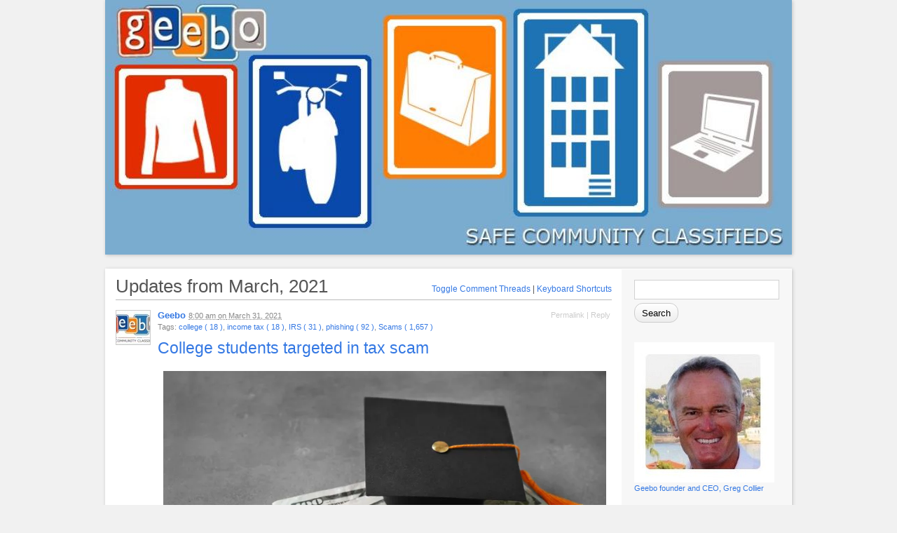

--- FILE ---
content_type: text/html; charset=UTF-8
request_url: https://blog.geebo.com/2021/03/
body_size: 64271
content:
<!DOCTYPE html PUBLIC "-//W3C//DTD XHTML 1.1//EN" "http://www.w3.org/TR/xhtml11/DTD/xhtml11.dtd">
<html xmlns="http://www.w3.org/1999/xhtml" lang="en-US">
<head profile="http://gmpg.org/xfn/11">
	<script type="text/javascript" async src="//c.pubguru.net/pg.geebo.com"></script>
<meta http-equiv="Content-Type" content="text/html; charset=UTF-8" />
<meta name="viewport" content="width=device-width, initial-scale=1.0" />
<title>Month: March 2021 - Greg’s Corner</title>
<link rel="pingback" href="https://blog.geebo.com/xmlrpc.php" />

<!-- The SEO Framework by Sybre Waaijer -->
<meta name="robots" content="noindex,max-snippet:-1,max-image-preview:large,max-video-preview:-1" />
<link rel="next" href="https://blog.geebo.com/2021/03/page/2/" />
<meta property="og:type" content="website" />
<meta property="og:locale" content="en_US" />
<meta property="og:site_name" content="Greg&#039;s Corner" />
<meta property="og:title" content="Month: March 2021" />
<meta property="og:url" content="https://blog.geebo.com/2021/03/" />
<meta property="og:image" content="https://blog.geebo.com/wp-content/uploads/2016/04/cropped-geeboheader3.jpg" />
<meta property="og:image:width" content="980" />
<meta property="og:image:height" content="363" />
<meta name="twitter:card" content="summary_large_image" />
<meta name="twitter:title" content="Month: March 2021" />
<meta name="twitter:image" content="https://blog.geebo.com/wp-content/uploads/2016/04/cropped-geeboheader3.jpg" />
<script type="application/ld+json">{"@context":"https://schema.org","@graph":[{"@type":"WebSite","@id":"https://blog.geebo.com/#/schema/WebSite","url":"https://blog.geebo.com/","name":"Greg's Corner","inLanguage":"en-US","potentialAction":{"@type":"SearchAction","target":{"@type":"EntryPoint","urlTemplate":"https://blog.geebo.com/search/{search_term_string}/"},"query-input":"required name=search_term_string"},"publisher":{"@type":"Organization","@id":"https://blog.geebo.com/#/schema/Organization","name":"Greg's Corner","url":"https://blog.geebo.com/","logo":{"@type":"ImageObject","url":"https://blog.geebo.com/wp-content/uploads/2024/06/cropped-X7ow_Y5b_400x400.png","contentUrl":"https://blog.geebo.com/wp-content/uploads/2024/06/cropped-X7ow_Y5b_400x400.png","width":240,"height":240,"contentSize":"58901"}}},{"@type":"CollectionPage","@id":"https://blog.geebo.com/2021/03/","url":"https://blog.geebo.com/2021/03/","name":"Month: March 2021 - Greg’s Corner","inLanguage":"en-US","isPartOf":{"@id":"https://blog.geebo.com/#/schema/WebSite"},"breadcrumb":{"@type":"BreadcrumbList","@id":"https://blog.geebo.com/#/schema/BreadcrumbList","itemListElement":[{"@type":"ListItem","position":1,"item":"https://blog.geebo.com/","name":"Greg’s Corner"},{"@type":"ListItem","position":2,"name":"Month: March 2021"}]}}]}</script>
<!-- / The SEO Framework by Sybre Waaijer | 4.35ms meta | 0.31ms boot -->

<link rel='dns-prefetch' href='//stats.wp.com' />
<link rel='dns-prefetch' href='//jetpack.wordpress.com' />
<link rel='dns-prefetch' href='//s0.wp.com' />
<link rel='dns-prefetch' href='//public-api.wordpress.com' />
<link rel='dns-prefetch' href='//0.gravatar.com' />
<link rel='dns-prefetch' href='//1.gravatar.com' />
<link rel='dns-prefetch' href='//2.gravatar.com' />
<link rel='preconnect' href='//i0.wp.com' />
<link rel="alternate" type="application/rss+xml" title="Greg&#039;s Corner &raquo; Feed" href="https://blog.geebo.com/feed/" />
<link rel="alternate" type="application/rss+xml" title="Greg&#039;s Corner &raquo; Comments Feed" href="https://blog.geebo.com/comments/feed/" />
<style id='wp-img-auto-sizes-contain-inline-css' type='text/css'>
img:is([sizes=auto i],[sizes^="auto," i]){contain-intrinsic-size:3000px 1500px}
/*# sourceURL=wp-img-auto-sizes-contain-inline-css */
</style>
<style id='wp-emoji-styles-inline-css' type='text/css'>

	img.wp-smiley, img.emoji {
		display: inline !important;
		border: none !important;
		box-shadow: none !important;
		height: 1em !important;
		width: 1em !important;
		margin: 0 0.07em !important;
		vertical-align: -0.1em !important;
		background: none !important;
		padding: 0 !important;
	}
/*# sourceURL=wp-emoji-styles-inline-css */
</style>
<style id='wp-block-library-inline-css' type='text/css'>
:root{--wp-block-synced-color:#7a00df;--wp-block-synced-color--rgb:122,0,223;--wp-bound-block-color:var(--wp-block-synced-color);--wp-editor-canvas-background:#ddd;--wp-admin-theme-color:#007cba;--wp-admin-theme-color--rgb:0,124,186;--wp-admin-theme-color-darker-10:#006ba1;--wp-admin-theme-color-darker-10--rgb:0,107,160.5;--wp-admin-theme-color-darker-20:#005a87;--wp-admin-theme-color-darker-20--rgb:0,90,135;--wp-admin-border-width-focus:2px}@media (min-resolution:192dpi){:root{--wp-admin-border-width-focus:1.5px}}.wp-element-button{cursor:pointer}:root .has-very-light-gray-background-color{background-color:#eee}:root .has-very-dark-gray-background-color{background-color:#313131}:root .has-very-light-gray-color{color:#eee}:root .has-very-dark-gray-color{color:#313131}:root .has-vivid-green-cyan-to-vivid-cyan-blue-gradient-background{background:linear-gradient(135deg,#00d084,#0693e3)}:root .has-purple-crush-gradient-background{background:linear-gradient(135deg,#34e2e4,#4721fb 50%,#ab1dfe)}:root .has-hazy-dawn-gradient-background{background:linear-gradient(135deg,#faaca8,#dad0ec)}:root .has-subdued-olive-gradient-background{background:linear-gradient(135deg,#fafae1,#67a671)}:root .has-atomic-cream-gradient-background{background:linear-gradient(135deg,#fdd79a,#004a59)}:root .has-nightshade-gradient-background{background:linear-gradient(135deg,#330968,#31cdcf)}:root .has-midnight-gradient-background{background:linear-gradient(135deg,#020381,#2874fc)}:root{--wp--preset--font-size--normal:16px;--wp--preset--font-size--huge:42px}.has-regular-font-size{font-size:1em}.has-larger-font-size{font-size:2.625em}.has-normal-font-size{font-size:var(--wp--preset--font-size--normal)}.has-huge-font-size{font-size:var(--wp--preset--font-size--huge)}.has-text-align-center{text-align:center}.has-text-align-left{text-align:left}.has-text-align-right{text-align:right}.has-fit-text{white-space:nowrap!important}#end-resizable-editor-section{display:none}.aligncenter{clear:both}.items-justified-left{justify-content:flex-start}.items-justified-center{justify-content:center}.items-justified-right{justify-content:flex-end}.items-justified-space-between{justify-content:space-between}.screen-reader-text{border:0;clip-path:inset(50%);height:1px;margin:-1px;overflow:hidden;padding:0;position:absolute;width:1px;word-wrap:normal!important}.screen-reader-text:focus{background-color:#ddd;clip-path:none;color:#444;display:block;font-size:1em;height:auto;left:5px;line-height:normal;padding:15px 23px 14px;text-decoration:none;top:5px;width:auto;z-index:100000}html :where(.has-border-color){border-style:solid}html :where([style*=border-top-color]){border-top-style:solid}html :where([style*=border-right-color]){border-right-style:solid}html :where([style*=border-bottom-color]){border-bottom-style:solid}html :where([style*=border-left-color]){border-left-style:solid}html :where([style*=border-width]){border-style:solid}html :where([style*=border-top-width]){border-top-style:solid}html :where([style*=border-right-width]){border-right-style:solid}html :where([style*=border-bottom-width]){border-bottom-style:solid}html :where([style*=border-left-width]){border-left-style:solid}html :where(img[class*=wp-image-]){height:auto;max-width:100%}:where(figure){margin:0 0 1em}html :where(.is-position-sticky){--wp-admin--admin-bar--position-offset:var(--wp-admin--admin-bar--height,0px)}@media screen and (max-width:600px){html :where(.is-position-sticky){--wp-admin--admin-bar--position-offset:0px}}

/*# sourceURL=wp-block-library-inline-css */
</style><style id='wp-block-heading-inline-css' type='text/css'>
h1:where(.wp-block-heading).has-background,h2:where(.wp-block-heading).has-background,h3:where(.wp-block-heading).has-background,h4:where(.wp-block-heading).has-background,h5:where(.wp-block-heading).has-background,h6:where(.wp-block-heading).has-background{padding:1.25em 2.375em}h1.has-text-align-left[style*=writing-mode]:where([style*=vertical-lr]),h1.has-text-align-right[style*=writing-mode]:where([style*=vertical-rl]),h2.has-text-align-left[style*=writing-mode]:where([style*=vertical-lr]),h2.has-text-align-right[style*=writing-mode]:where([style*=vertical-rl]),h3.has-text-align-left[style*=writing-mode]:where([style*=vertical-lr]),h3.has-text-align-right[style*=writing-mode]:where([style*=vertical-rl]),h4.has-text-align-left[style*=writing-mode]:where([style*=vertical-lr]),h4.has-text-align-right[style*=writing-mode]:where([style*=vertical-rl]),h5.has-text-align-left[style*=writing-mode]:where([style*=vertical-lr]),h5.has-text-align-right[style*=writing-mode]:where([style*=vertical-rl]),h6.has-text-align-left[style*=writing-mode]:where([style*=vertical-lr]),h6.has-text-align-right[style*=writing-mode]:where([style*=vertical-rl]){rotate:180deg}
/*# sourceURL=https://blog.geebo.com/wp-includes/blocks/heading/style.min.css */
</style>
<style id='wp-block-image-inline-css' type='text/css'>
.wp-block-image>a,.wp-block-image>figure>a{display:inline-block}.wp-block-image img{box-sizing:border-box;height:auto;max-width:100%;vertical-align:bottom}@media not (prefers-reduced-motion){.wp-block-image img.hide{visibility:hidden}.wp-block-image img.show{animation:show-content-image .4s}}.wp-block-image[style*=border-radius] img,.wp-block-image[style*=border-radius]>a{border-radius:inherit}.wp-block-image.has-custom-border img{box-sizing:border-box}.wp-block-image.aligncenter{text-align:center}.wp-block-image.alignfull>a,.wp-block-image.alignwide>a{width:100%}.wp-block-image.alignfull img,.wp-block-image.alignwide img{height:auto;width:100%}.wp-block-image .aligncenter,.wp-block-image .alignleft,.wp-block-image .alignright,.wp-block-image.aligncenter,.wp-block-image.alignleft,.wp-block-image.alignright{display:table}.wp-block-image .aligncenter>figcaption,.wp-block-image .alignleft>figcaption,.wp-block-image .alignright>figcaption,.wp-block-image.aligncenter>figcaption,.wp-block-image.alignleft>figcaption,.wp-block-image.alignright>figcaption{caption-side:bottom;display:table-caption}.wp-block-image .alignleft{float:left;margin:.5em 1em .5em 0}.wp-block-image .alignright{float:right;margin:.5em 0 .5em 1em}.wp-block-image .aligncenter{margin-left:auto;margin-right:auto}.wp-block-image :where(figcaption){margin-bottom:1em;margin-top:.5em}.wp-block-image.is-style-circle-mask img{border-radius:9999px}@supports ((-webkit-mask-image:none) or (mask-image:none)) or (-webkit-mask-image:none){.wp-block-image.is-style-circle-mask img{border-radius:0;-webkit-mask-image:url('data:image/svg+xml;utf8,<svg viewBox="0 0 100 100" xmlns="http://www.w3.org/2000/svg"><circle cx="50" cy="50" r="50"/></svg>');mask-image:url('data:image/svg+xml;utf8,<svg viewBox="0 0 100 100" xmlns="http://www.w3.org/2000/svg"><circle cx="50" cy="50" r="50"/></svg>');mask-mode:alpha;-webkit-mask-position:center;mask-position:center;-webkit-mask-repeat:no-repeat;mask-repeat:no-repeat;-webkit-mask-size:contain;mask-size:contain}}:root :where(.wp-block-image.is-style-rounded img,.wp-block-image .is-style-rounded img){border-radius:9999px}.wp-block-image figure{margin:0}.wp-lightbox-container{display:flex;flex-direction:column;position:relative}.wp-lightbox-container img{cursor:zoom-in}.wp-lightbox-container img:hover+button{opacity:1}.wp-lightbox-container button{align-items:center;backdrop-filter:blur(16px) saturate(180%);background-color:#5a5a5a40;border:none;border-radius:4px;cursor:zoom-in;display:flex;height:20px;justify-content:center;opacity:0;padding:0;position:absolute;right:16px;text-align:center;top:16px;width:20px;z-index:100}@media not (prefers-reduced-motion){.wp-lightbox-container button{transition:opacity .2s ease}}.wp-lightbox-container button:focus-visible{outline:3px auto #5a5a5a40;outline:3px auto -webkit-focus-ring-color;outline-offset:3px}.wp-lightbox-container button:hover{cursor:pointer;opacity:1}.wp-lightbox-container button:focus{opacity:1}.wp-lightbox-container button:focus,.wp-lightbox-container button:hover,.wp-lightbox-container button:not(:hover):not(:active):not(.has-background){background-color:#5a5a5a40;border:none}.wp-lightbox-overlay{box-sizing:border-box;cursor:zoom-out;height:100vh;left:0;overflow:hidden;position:fixed;top:0;visibility:hidden;width:100%;z-index:100000}.wp-lightbox-overlay .close-button{align-items:center;cursor:pointer;display:flex;justify-content:center;min-height:40px;min-width:40px;padding:0;position:absolute;right:calc(env(safe-area-inset-right) + 16px);top:calc(env(safe-area-inset-top) + 16px);z-index:5000000}.wp-lightbox-overlay .close-button:focus,.wp-lightbox-overlay .close-button:hover,.wp-lightbox-overlay .close-button:not(:hover):not(:active):not(.has-background){background:none;border:none}.wp-lightbox-overlay .lightbox-image-container{height:var(--wp--lightbox-container-height);left:50%;overflow:hidden;position:absolute;top:50%;transform:translate(-50%,-50%);transform-origin:top left;width:var(--wp--lightbox-container-width);z-index:9999999999}.wp-lightbox-overlay .wp-block-image{align-items:center;box-sizing:border-box;display:flex;height:100%;justify-content:center;margin:0;position:relative;transform-origin:0 0;width:100%;z-index:3000000}.wp-lightbox-overlay .wp-block-image img{height:var(--wp--lightbox-image-height);min-height:var(--wp--lightbox-image-height);min-width:var(--wp--lightbox-image-width);width:var(--wp--lightbox-image-width)}.wp-lightbox-overlay .wp-block-image figcaption{display:none}.wp-lightbox-overlay button{background:none;border:none}.wp-lightbox-overlay .scrim{background-color:#fff;height:100%;opacity:.9;position:absolute;width:100%;z-index:2000000}.wp-lightbox-overlay.active{visibility:visible}@media not (prefers-reduced-motion){.wp-lightbox-overlay.active{animation:turn-on-visibility .25s both}.wp-lightbox-overlay.active img{animation:turn-on-visibility .35s both}.wp-lightbox-overlay.show-closing-animation:not(.active){animation:turn-off-visibility .35s both}.wp-lightbox-overlay.show-closing-animation:not(.active) img{animation:turn-off-visibility .25s both}.wp-lightbox-overlay.zoom.active{animation:none;opacity:1;visibility:visible}.wp-lightbox-overlay.zoom.active .lightbox-image-container{animation:lightbox-zoom-in .4s}.wp-lightbox-overlay.zoom.active .lightbox-image-container img{animation:none}.wp-lightbox-overlay.zoom.active .scrim{animation:turn-on-visibility .4s forwards}.wp-lightbox-overlay.zoom.show-closing-animation:not(.active){animation:none}.wp-lightbox-overlay.zoom.show-closing-animation:not(.active) .lightbox-image-container{animation:lightbox-zoom-out .4s}.wp-lightbox-overlay.zoom.show-closing-animation:not(.active) .lightbox-image-container img{animation:none}.wp-lightbox-overlay.zoom.show-closing-animation:not(.active) .scrim{animation:turn-off-visibility .4s forwards}}@keyframes show-content-image{0%{visibility:hidden}99%{visibility:hidden}to{visibility:visible}}@keyframes turn-on-visibility{0%{opacity:0}to{opacity:1}}@keyframes turn-off-visibility{0%{opacity:1;visibility:visible}99%{opacity:0;visibility:visible}to{opacity:0;visibility:hidden}}@keyframes lightbox-zoom-in{0%{transform:translate(calc((-100vw + var(--wp--lightbox-scrollbar-width))/2 + var(--wp--lightbox-initial-left-position)),calc(-50vh + var(--wp--lightbox-initial-top-position))) scale(var(--wp--lightbox-scale))}to{transform:translate(-50%,-50%) scale(1)}}@keyframes lightbox-zoom-out{0%{transform:translate(-50%,-50%) scale(1);visibility:visible}99%{visibility:visible}to{transform:translate(calc((-100vw + var(--wp--lightbox-scrollbar-width))/2 + var(--wp--lightbox-initial-left-position)),calc(-50vh + var(--wp--lightbox-initial-top-position))) scale(var(--wp--lightbox-scale));visibility:hidden}}
/*# sourceURL=https://blog.geebo.com/wp-includes/blocks/image/style.min.css */
</style>
<style id='wp-block-rss-inline-css' type='text/css'>
ul.wp-block-rss.alignleft{margin-right:2em}ul.wp-block-rss.alignright{margin-left:2em}ul.wp-block-rss.is-grid{display:flex;flex-wrap:wrap;padding:0}ul.wp-block-rss.is-grid li{margin:0 1em 1em 0;width:100%}@media (min-width:600px){ul.wp-block-rss.columns-2 li{width:calc(50% - 1em)}ul.wp-block-rss.columns-3 li{width:calc(33.33333% - 1em)}ul.wp-block-rss.columns-4 li{width:calc(25% - 1em)}ul.wp-block-rss.columns-5 li{width:calc(20% - 1em)}ul.wp-block-rss.columns-6 li{width:calc(16.66667% - 1em)}}.wp-block-rss__item-author,.wp-block-rss__item-publish-date{display:block;font-size:.8125em}.wp-block-rss{box-sizing:border-box;list-style:none;padding:0}
/*# sourceURL=https://blog.geebo.com/wp-includes/blocks/rss/style.min.css */
</style>
<style id='wp-block-embed-inline-css' type='text/css'>
.wp-block-embed.alignleft,.wp-block-embed.alignright,.wp-block[data-align=left]>[data-type="core/embed"],.wp-block[data-align=right]>[data-type="core/embed"]{max-width:360px;width:100%}.wp-block-embed.alignleft .wp-block-embed__wrapper,.wp-block-embed.alignright .wp-block-embed__wrapper,.wp-block[data-align=left]>[data-type="core/embed"] .wp-block-embed__wrapper,.wp-block[data-align=right]>[data-type="core/embed"] .wp-block-embed__wrapper{min-width:280px}.wp-block-cover .wp-block-embed{min-height:240px;min-width:320px}.wp-block-embed{overflow-wrap:break-word}.wp-block-embed :where(figcaption){margin-bottom:1em;margin-top:.5em}.wp-block-embed iframe{max-width:100%}.wp-block-embed__wrapper{position:relative}.wp-embed-responsive .wp-has-aspect-ratio .wp-block-embed__wrapper:before{content:"";display:block;padding-top:50%}.wp-embed-responsive .wp-has-aspect-ratio iframe{bottom:0;height:100%;left:0;position:absolute;right:0;top:0;width:100%}.wp-embed-responsive .wp-embed-aspect-21-9 .wp-block-embed__wrapper:before{padding-top:42.85%}.wp-embed-responsive .wp-embed-aspect-18-9 .wp-block-embed__wrapper:before{padding-top:50%}.wp-embed-responsive .wp-embed-aspect-16-9 .wp-block-embed__wrapper:before{padding-top:56.25%}.wp-embed-responsive .wp-embed-aspect-4-3 .wp-block-embed__wrapper:before{padding-top:75%}.wp-embed-responsive .wp-embed-aspect-1-1 .wp-block-embed__wrapper:before{padding-top:100%}.wp-embed-responsive .wp-embed-aspect-9-16 .wp-block-embed__wrapper:before{padding-top:177.77%}.wp-embed-responsive .wp-embed-aspect-1-2 .wp-block-embed__wrapper:before{padding-top:200%}
/*# sourceURL=https://blog.geebo.com/wp-includes/blocks/embed/style.min.css */
</style>
<style id='wp-block-paragraph-inline-css' type='text/css'>
.is-small-text{font-size:.875em}.is-regular-text{font-size:1em}.is-large-text{font-size:2.25em}.is-larger-text{font-size:3em}.has-drop-cap:not(:focus):first-letter{float:left;font-size:8.4em;font-style:normal;font-weight:100;line-height:.68;margin:.05em .1em 0 0;text-transform:uppercase}body.rtl .has-drop-cap:not(:focus):first-letter{float:none;margin-left:.1em}p.has-drop-cap.has-background{overflow:hidden}:root :where(p.has-background){padding:1.25em 2.375em}:where(p.has-text-color:not(.has-link-color)) a{color:inherit}p.has-text-align-left[style*="writing-mode:vertical-lr"],p.has-text-align-right[style*="writing-mode:vertical-rl"]{rotate:180deg}
/*# sourceURL=https://blog.geebo.com/wp-includes/blocks/paragraph/style.min.css */
</style>
<style id='global-styles-inline-css' type='text/css'>
:root{--wp--preset--aspect-ratio--square: 1;--wp--preset--aspect-ratio--4-3: 4/3;--wp--preset--aspect-ratio--3-4: 3/4;--wp--preset--aspect-ratio--3-2: 3/2;--wp--preset--aspect-ratio--2-3: 2/3;--wp--preset--aspect-ratio--16-9: 16/9;--wp--preset--aspect-ratio--9-16: 9/16;--wp--preset--color--black: #000000;--wp--preset--color--cyan-bluish-gray: #abb8c3;--wp--preset--color--white: #ffffff;--wp--preset--color--pale-pink: #f78da7;--wp--preset--color--vivid-red: #cf2e2e;--wp--preset--color--luminous-vivid-orange: #ff6900;--wp--preset--color--luminous-vivid-amber: #fcb900;--wp--preset--color--light-green-cyan: #7bdcb5;--wp--preset--color--vivid-green-cyan: #00d084;--wp--preset--color--pale-cyan-blue: #8ed1fc;--wp--preset--color--vivid-cyan-blue: #0693e3;--wp--preset--color--vivid-purple: #9b51e0;--wp--preset--gradient--vivid-cyan-blue-to-vivid-purple: linear-gradient(135deg,rgb(6,147,227) 0%,rgb(155,81,224) 100%);--wp--preset--gradient--light-green-cyan-to-vivid-green-cyan: linear-gradient(135deg,rgb(122,220,180) 0%,rgb(0,208,130) 100%);--wp--preset--gradient--luminous-vivid-amber-to-luminous-vivid-orange: linear-gradient(135deg,rgb(252,185,0) 0%,rgb(255,105,0) 100%);--wp--preset--gradient--luminous-vivid-orange-to-vivid-red: linear-gradient(135deg,rgb(255,105,0) 0%,rgb(207,46,46) 100%);--wp--preset--gradient--very-light-gray-to-cyan-bluish-gray: linear-gradient(135deg,rgb(238,238,238) 0%,rgb(169,184,195) 100%);--wp--preset--gradient--cool-to-warm-spectrum: linear-gradient(135deg,rgb(74,234,220) 0%,rgb(151,120,209) 20%,rgb(207,42,186) 40%,rgb(238,44,130) 60%,rgb(251,105,98) 80%,rgb(254,248,76) 100%);--wp--preset--gradient--blush-light-purple: linear-gradient(135deg,rgb(255,206,236) 0%,rgb(152,150,240) 100%);--wp--preset--gradient--blush-bordeaux: linear-gradient(135deg,rgb(254,205,165) 0%,rgb(254,45,45) 50%,rgb(107,0,62) 100%);--wp--preset--gradient--luminous-dusk: linear-gradient(135deg,rgb(255,203,112) 0%,rgb(199,81,192) 50%,rgb(65,88,208) 100%);--wp--preset--gradient--pale-ocean: linear-gradient(135deg,rgb(255,245,203) 0%,rgb(182,227,212) 50%,rgb(51,167,181) 100%);--wp--preset--gradient--electric-grass: linear-gradient(135deg,rgb(202,248,128) 0%,rgb(113,206,126) 100%);--wp--preset--gradient--midnight: linear-gradient(135deg,rgb(2,3,129) 0%,rgb(40,116,252) 100%);--wp--preset--font-size--small: 13px;--wp--preset--font-size--medium: 20px;--wp--preset--font-size--large: 36px;--wp--preset--font-size--x-large: 42px;--wp--preset--spacing--20: 0.44rem;--wp--preset--spacing--30: 0.67rem;--wp--preset--spacing--40: 1rem;--wp--preset--spacing--50: 1.5rem;--wp--preset--spacing--60: 2.25rem;--wp--preset--spacing--70: 3.38rem;--wp--preset--spacing--80: 5.06rem;--wp--preset--shadow--natural: 6px 6px 9px rgba(0, 0, 0, 0.2);--wp--preset--shadow--deep: 12px 12px 50px rgba(0, 0, 0, 0.4);--wp--preset--shadow--sharp: 6px 6px 0px rgba(0, 0, 0, 0.2);--wp--preset--shadow--outlined: 6px 6px 0px -3px rgb(255, 255, 255), 6px 6px rgb(0, 0, 0);--wp--preset--shadow--crisp: 6px 6px 0px rgb(0, 0, 0);}:where(.is-layout-flex){gap: 0.5em;}:where(.is-layout-grid){gap: 0.5em;}body .is-layout-flex{display: flex;}.is-layout-flex{flex-wrap: wrap;align-items: center;}.is-layout-flex > :is(*, div){margin: 0;}body .is-layout-grid{display: grid;}.is-layout-grid > :is(*, div){margin: 0;}:where(.wp-block-columns.is-layout-flex){gap: 2em;}:where(.wp-block-columns.is-layout-grid){gap: 2em;}:where(.wp-block-post-template.is-layout-flex){gap: 1.25em;}:where(.wp-block-post-template.is-layout-grid){gap: 1.25em;}.has-black-color{color: var(--wp--preset--color--black) !important;}.has-cyan-bluish-gray-color{color: var(--wp--preset--color--cyan-bluish-gray) !important;}.has-white-color{color: var(--wp--preset--color--white) !important;}.has-pale-pink-color{color: var(--wp--preset--color--pale-pink) !important;}.has-vivid-red-color{color: var(--wp--preset--color--vivid-red) !important;}.has-luminous-vivid-orange-color{color: var(--wp--preset--color--luminous-vivid-orange) !important;}.has-luminous-vivid-amber-color{color: var(--wp--preset--color--luminous-vivid-amber) !important;}.has-light-green-cyan-color{color: var(--wp--preset--color--light-green-cyan) !important;}.has-vivid-green-cyan-color{color: var(--wp--preset--color--vivid-green-cyan) !important;}.has-pale-cyan-blue-color{color: var(--wp--preset--color--pale-cyan-blue) !important;}.has-vivid-cyan-blue-color{color: var(--wp--preset--color--vivid-cyan-blue) !important;}.has-vivid-purple-color{color: var(--wp--preset--color--vivid-purple) !important;}.has-black-background-color{background-color: var(--wp--preset--color--black) !important;}.has-cyan-bluish-gray-background-color{background-color: var(--wp--preset--color--cyan-bluish-gray) !important;}.has-white-background-color{background-color: var(--wp--preset--color--white) !important;}.has-pale-pink-background-color{background-color: var(--wp--preset--color--pale-pink) !important;}.has-vivid-red-background-color{background-color: var(--wp--preset--color--vivid-red) !important;}.has-luminous-vivid-orange-background-color{background-color: var(--wp--preset--color--luminous-vivid-orange) !important;}.has-luminous-vivid-amber-background-color{background-color: var(--wp--preset--color--luminous-vivid-amber) !important;}.has-light-green-cyan-background-color{background-color: var(--wp--preset--color--light-green-cyan) !important;}.has-vivid-green-cyan-background-color{background-color: var(--wp--preset--color--vivid-green-cyan) !important;}.has-pale-cyan-blue-background-color{background-color: var(--wp--preset--color--pale-cyan-blue) !important;}.has-vivid-cyan-blue-background-color{background-color: var(--wp--preset--color--vivid-cyan-blue) !important;}.has-vivid-purple-background-color{background-color: var(--wp--preset--color--vivid-purple) !important;}.has-black-border-color{border-color: var(--wp--preset--color--black) !important;}.has-cyan-bluish-gray-border-color{border-color: var(--wp--preset--color--cyan-bluish-gray) !important;}.has-white-border-color{border-color: var(--wp--preset--color--white) !important;}.has-pale-pink-border-color{border-color: var(--wp--preset--color--pale-pink) !important;}.has-vivid-red-border-color{border-color: var(--wp--preset--color--vivid-red) !important;}.has-luminous-vivid-orange-border-color{border-color: var(--wp--preset--color--luminous-vivid-orange) !important;}.has-luminous-vivid-amber-border-color{border-color: var(--wp--preset--color--luminous-vivid-amber) !important;}.has-light-green-cyan-border-color{border-color: var(--wp--preset--color--light-green-cyan) !important;}.has-vivid-green-cyan-border-color{border-color: var(--wp--preset--color--vivid-green-cyan) !important;}.has-pale-cyan-blue-border-color{border-color: var(--wp--preset--color--pale-cyan-blue) !important;}.has-vivid-cyan-blue-border-color{border-color: var(--wp--preset--color--vivid-cyan-blue) !important;}.has-vivid-purple-border-color{border-color: var(--wp--preset--color--vivid-purple) !important;}.has-vivid-cyan-blue-to-vivid-purple-gradient-background{background: var(--wp--preset--gradient--vivid-cyan-blue-to-vivid-purple) !important;}.has-light-green-cyan-to-vivid-green-cyan-gradient-background{background: var(--wp--preset--gradient--light-green-cyan-to-vivid-green-cyan) !important;}.has-luminous-vivid-amber-to-luminous-vivid-orange-gradient-background{background: var(--wp--preset--gradient--luminous-vivid-amber-to-luminous-vivid-orange) !important;}.has-luminous-vivid-orange-to-vivid-red-gradient-background{background: var(--wp--preset--gradient--luminous-vivid-orange-to-vivid-red) !important;}.has-very-light-gray-to-cyan-bluish-gray-gradient-background{background: var(--wp--preset--gradient--very-light-gray-to-cyan-bluish-gray) !important;}.has-cool-to-warm-spectrum-gradient-background{background: var(--wp--preset--gradient--cool-to-warm-spectrum) !important;}.has-blush-light-purple-gradient-background{background: var(--wp--preset--gradient--blush-light-purple) !important;}.has-blush-bordeaux-gradient-background{background: var(--wp--preset--gradient--blush-bordeaux) !important;}.has-luminous-dusk-gradient-background{background: var(--wp--preset--gradient--luminous-dusk) !important;}.has-pale-ocean-gradient-background{background: var(--wp--preset--gradient--pale-ocean) !important;}.has-electric-grass-gradient-background{background: var(--wp--preset--gradient--electric-grass) !important;}.has-midnight-gradient-background{background: var(--wp--preset--gradient--midnight) !important;}.has-small-font-size{font-size: var(--wp--preset--font-size--small) !important;}.has-medium-font-size{font-size: var(--wp--preset--font-size--medium) !important;}.has-large-font-size{font-size: var(--wp--preset--font-size--large) !important;}.has-x-large-font-size{font-size: var(--wp--preset--font-size--x-large) !important;}
/*# sourceURL=global-styles-inline-css */
</style>

<style id='classic-theme-styles-inline-css' type='text/css'>
/*! This file is auto-generated */
.wp-block-button__link{color:#fff;background-color:#32373c;border-radius:9999px;box-shadow:none;text-decoration:none;padding:calc(.667em + 2px) calc(1.333em + 2px);font-size:1.125em}.wp-block-file__button{background:#32373c;color:#fff;text-decoration:none}
/*# sourceURL=/wp-includes/css/classic-themes.min.css */
</style>
<link rel='stylesheet' id='p2-css' href='https://blog.geebo.com/wp-content/themes/p2/style.css?ver=6.9' type='text/css' media='all' />
<link rel='stylesheet' id='p2-print-style-css' href='https://blog.geebo.com/wp-content/themes/p2/style-print.css?ver=20120807' type='text/css' media='print' />
<link rel="EditURI" type="application/rsd+xml" title="RSD" href="https://blog.geebo.com/xmlrpc.php?rsd" />
	<style>img#wpstats{display:none}</style>
		<style data-context="foundation-flickity-css">/*! Flickity v2.0.2
http://flickity.metafizzy.co
---------------------------------------------- */.flickity-enabled{position:relative}.flickity-enabled:focus{outline:0}.flickity-viewport{overflow:hidden;position:relative;height:100%}.flickity-slider{position:absolute;width:100%;height:100%}.flickity-enabled.is-draggable{-webkit-tap-highlight-color:transparent;tap-highlight-color:transparent;-webkit-user-select:none;-moz-user-select:none;-ms-user-select:none;user-select:none}.flickity-enabled.is-draggable .flickity-viewport{cursor:move;cursor:-webkit-grab;cursor:grab}.flickity-enabled.is-draggable .flickity-viewport.is-pointer-down{cursor:-webkit-grabbing;cursor:grabbing}.flickity-prev-next-button{position:absolute;top:50%;width:44px;height:44px;border:none;border-radius:50%;background:#fff;background:hsla(0,0%,100%,.75);cursor:pointer;-webkit-transform:translateY(-50%);transform:translateY(-50%)}.flickity-prev-next-button:hover{background:#fff}.flickity-prev-next-button:focus{outline:0;box-shadow:0 0 0 5px #09f}.flickity-prev-next-button:active{opacity:.6}.flickity-prev-next-button.previous{left:10px}.flickity-prev-next-button.next{right:10px}.flickity-rtl .flickity-prev-next-button.previous{left:auto;right:10px}.flickity-rtl .flickity-prev-next-button.next{right:auto;left:10px}.flickity-prev-next-button:disabled{opacity:.3;cursor:auto}.flickity-prev-next-button svg{position:absolute;left:20%;top:20%;width:60%;height:60%}.flickity-prev-next-button .arrow{fill:#333}.flickity-page-dots{position:absolute;width:100%;bottom:-25px;padding:0;margin:0;list-style:none;text-align:center;line-height:1}.flickity-rtl .flickity-page-dots{direction:rtl}.flickity-page-dots .dot{display:inline-block;width:10px;height:10px;margin:0 8px;background:#333;border-radius:50%;opacity:.25;cursor:pointer}.flickity-page-dots .dot.is-selected{opacity:1}</style><style data-context="foundation-slideout-css">.slideout-menu{position:fixed;left:0;top:0;bottom:0;right:auto;z-index:0;width:256px;overflow-y:auto;-webkit-overflow-scrolling:touch;display:none}.slideout-menu.pushit-right{left:auto;right:0}.slideout-panel{position:relative;z-index:1;will-change:transform}.slideout-open,.slideout-open .slideout-panel,.slideout-open body{overflow:hidden}.slideout-open .slideout-menu{display:block}.pushit{display:none}</style>	<style id="p2-header-style" type="text/css">
			#header {
			background: url('https://blog.geebo.com/wp-content/uploads/2016/04/geeboheader3.jpg') repeat;
			height: 363px;
		}
		#header a.secondary {
			display: block;
			position: absolute;
			top: 0;
			width: 980px;
			height: 363px;
		}
		#header a.secondary:hover {
			border: 0;
		}
		#header .sleeve {
			background-color: transparent;
			margin-top: 0;
			margin-right: 0;
			position: relative;
			width: 100%;
			height: 363px;
			-webkit-box-shadow: none !important;
			-moz-box-shadow: none !important;
			box-shadow: none !important;
		}
		#header {
			-webkit-box-shadow: 1px 1px 5px rgba(0, 0, 0, 0.2);
			-moz-box-shadow: 1px 1px 5px rgba(0, 0, 0, 0.2);
			box-shadow: 1px 1px 5px rgba(0, 0, 0, 0.2);
		}
			#header h1,
		#header small {
			padding: 0;
			clip: rect(1px, 1px, 1px, 1px);
			position: absolute;
		}
		</style>
<link rel="icon" href="https://i0.wp.com/blog.geebo.com/wp-content/uploads/2024/06/cropped-cropped-X7ow_Y5b_400x400.png?fit=32%2C32&#038;ssl=1" sizes="32x32" />
<link rel="icon" href="https://i0.wp.com/blog.geebo.com/wp-content/uploads/2024/06/cropped-cropped-X7ow_Y5b_400x400.png?fit=192%2C192&#038;ssl=1" sizes="192x192" />
<link rel="apple-touch-icon" href="https://i0.wp.com/blog.geebo.com/wp-content/uploads/2024/06/cropped-cropped-X7ow_Y5b_400x400.png?fit=180%2C180&#038;ssl=1" />
<meta name="msapplication-TileImage" content="https://i0.wp.com/blog.geebo.com/wp-content/uploads/2024/06/cropped-cropped-X7ow_Y5b_400x400.png?fit=270%2C270&#038;ssl=1" />
<style>.ios7.web-app-mode.has-fixed header{ background-color: rgba(3,122,221,.88);}</style><script>
  (function(i,s,o,g,r,a,m){i['GoogleAnalyticsObject']=r;i[r]=i[r]||function(){
  (i[r].q=i[r].q||[]).push(arguments)},i[r].l=1*new Date();a=s.createElement(o),
  m=s.getElementsByTagName(o)[0];a.async=1;a.src=g;m.parentNode.insertBefore(a,m)
  })(window,document,'script','https://www.google-analytics.com/analytics.js','ga');

  ga('create', 'UA-3871778-2', 'auto');
  ga('send', 'pageview');

</script>
	<!-- Google tag (gtag.js) -->
<script async src="https://www.googletagmanager.com/gtag/js?id=G-7M6SZ85F3X"></script>
<script>
  window.dataLayer = window.dataLayer || [];
  function gtag(){dataLayer.push(arguments);}
  gtag('js', new Date());

  gtag('config', 'G-7M6SZ85F3X');
</script>
</head>
<body class="archive date wp-theme-p2">

<div id="header">

	<div class="sleeve">
		<h1><a href="https://blog.geebo.com/">Greg&#039;s Corner</a></h1>
				<a class="secondary" href="https://blog.geebo.com/"></a>

			</div>

	</div>

<div id="wrapper">

		<div id="sidebar">
	
		<ul>
			<li id="search-3" class="widget widget_search"><form role="search" method="get" id="searchform" class="searchform" action="https://blog.geebo.com/">
				<div>
					<label class="screen-reader-text" for="s">Search for:</label>
					<input type="text" value="" name="s" id="s" />
					<input type="submit" id="searchsubmit" value="Search" />
				</div>
			</form></li>
<li id="text-4" class="widget widget_text">			<div class="textwidget"><a href="/?page_id=2">
<img width="200" src="/images/GregCollier.jpg" alt="Greg Collier.jpg" />
<br />
Geebo founder and CEO, Greg Collier
</a></div>
		</li>
<li id="text-5" class="widget widget_text"><h2 class="widgettitle">Follow Greg on Twitter</h2>
			<div class="textwidget"><a href="http://twitter.com/gregcollier"><img width="180" src="/images/twitter.png" /></a></div>
		</li>
<li id="text-3" class="widget widget_text"><h2 class="widgettitle">Subscribe</h2>
			<div class="textwidget"><a href="/?feed=rss2">Blog Feed</a></div>
		</li>

		<li id="recent-posts-3" class="widget widget_recent_entries">
		<h2 class="widgettitle">Recent Posts</h2>

		<ul>
											<li>
					<a href="https://blog.geebo.com/2026/01/27/when-the-snow-falls-the-scammers-show-up/">When the Snow Falls, the Scammers Show Up</a>
									</li>
											<li>
					<a href="https://blog.geebo.com/2026/01/23/the-face-of-fraud-is-often-familiar/">The Face of Fraud Is Often Familiar</a>
									</li>
											<li>
					<a href="https://blog.geebo.com/2026/01/22/dmv-text-email-scams-are-spreading-state-by-state-again/">DMV Text &amp; Email Scams Are Spreading State by State Again</a>
									</li>
											<li>
					<a href="https://blog.geebo.com/2026/01/21/even-the-ultra-wealthy-can-be-scammed/">Even the Ultra-Wealthy Can Be Scammed</a>
									</li>
											<li>
					<a href="https://blog.geebo.com/2026/01/20/verizon-outage-becomes-the-latest-scam-opportunity/">Verizon Outage Becomes the Latest Scam Opportunity</a>
									</li>
					</ul>

		</li>
<li id="categories-3" class="widget widget_categories"><h2 class="widgettitle">Categories</h2>

			<ul>
					<li class="cat-item cat-item-1"><a href="https://blog.geebo.com/category/uncategorized/">Uncategorized</a>
</li>
			</ul>

			</li>
<li id="block-4" class="widget widget_block">
<h2 class="wp-block-heading">From The Broad Lens</h2>
</li>
<li id="block-5" class="widget widget_block widget_rss"><ul class="wp-block-rss"><li class='wp-block-rss__item'><div class='wp-block-rss__item-title'><a href='https://broadlens.co/2026/01/22/eighth-circuit-puts-free-speech-on-hold-in-minnesota/'>Eighth Circuit Puts Free Speech on Hold in Minnesota</a></div></li><li class='wp-block-rss__item'><div class='wp-block-rss__item-title'><a href='https://broadlens.co/2026/01/20/congress-near-shutdown-again-over-health-and-security/'>Congress Near Shutdown Again Over Health and Security</a></div></li><li class='wp-block-rss__item'><div class='wp-block-rss__item-title'><a href='https://broadlens.co/2026/01/15/the-epstein-inquirys-clinton-centered-distraction/'>The Epstein Inquiry’s Clinton-Centered Distraction</a></div></li><li class='wp-block-rss__item'><div class='wp-block-rss__item-title'><a href='https://broadlens.co/2026/01/13/renee-good-iryna-zarutska-and-how-two-deaths-became-political-weapons/'>Renee Good, Iryna Zarutska, and How Two Deaths Became Political Weapons</a></div></li><li class='wp-block-rss__item'><div class='wp-block-rss__item-title'><a href='https://broadlens.co/2026/01/08/why-groks-failures-cant-be-defended-by-free-speech-rhetoric/'>Why Grok’s Failures Can’t Be Defended by Free Speech Rhetoric</a></div></li></ul></li>
<li id="archives-3" class="widget widget_archive"><h2 class="widgettitle">Archives</h2>

			<ul>
					<li><a href='https://blog.geebo.com/2026/01/'>January 2026</a></li>
	<li><a href='https://blog.geebo.com/2025/12/'>December 2025</a></li>
	<li><a href='https://blog.geebo.com/2025/11/'>November 2025</a></li>
	<li><a href='https://blog.geebo.com/2025/10/'>October 2025</a></li>
	<li><a href='https://blog.geebo.com/2025/09/'>September 2025</a></li>
	<li><a href='https://blog.geebo.com/2025/08/'>August 2025</a></li>
	<li><a href='https://blog.geebo.com/2025/07/'>July 2025</a></li>
	<li><a href='https://blog.geebo.com/2025/06/'>June 2025</a></li>
	<li><a href='https://blog.geebo.com/2025/05/'>May 2025</a></li>
	<li><a href='https://blog.geebo.com/2025/04/'>April 2025</a></li>
	<li><a href='https://blog.geebo.com/2025/03/'>March 2025</a></li>
	<li><a href='https://blog.geebo.com/2025/02/'>February 2025</a></li>
	<li><a href='https://blog.geebo.com/2025/01/'>January 2025</a></li>
	<li><a href='https://blog.geebo.com/2024/12/'>December 2024</a></li>
	<li><a href='https://blog.geebo.com/2024/11/'>November 2024</a></li>
	<li><a href='https://blog.geebo.com/2024/10/'>October 2024</a></li>
	<li><a href='https://blog.geebo.com/2024/09/'>September 2024</a></li>
	<li><a href='https://blog.geebo.com/2024/08/'>August 2024</a></li>
	<li><a href='https://blog.geebo.com/2024/07/'>July 2024</a></li>
	<li><a href='https://blog.geebo.com/2024/06/'>June 2024</a></li>
	<li><a href='https://blog.geebo.com/2024/05/'>May 2024</a></li>
	<li><a href='https://blog.geebo.com/2024/04/'>April 2024</a></li>
	<li><a href='https://blog.geebo.com/2024/03/'>March 2024</a></li>
	<li><a href='https://blog.geebo.com/2024/02/'>February 2024</a></li>
	<li><a href='https://blog.geebo.com/2024/01/'>January 2024</a></li>
	<li><a href='https://blog.geebo.com/2023/12/'>December 2023</a></li>
	<li><a href='https://blog.geebo.com/2023/11/'>November 2023</a></li>
	<li><a href='https://blog.geebo.com/2023/10/'>October 2023</a></li>
	<li><a href='https://blog.geebo.com/2023/09/'>September 2023</a></li>
	<li><a href='https://blog.geebo.com/2023/08/'>August 2023</a></li>
	<li><a href='https://blog.geebo.com/2023/07/'>July 2023</a></li>
	<li><a href='https://blog.geebo.com/2023/06/'>June 2023</a></li>
	<li><a href='https://blog.geebo.com/2023/05/'>May 2023</a></li>
	<li><a href='https://blog.geebo.com/2023/04/'>April 2023</a></li>
	<li><a href='https://blog.geebo.com/2023/03/'>March 2023</a></li>
	<li><a href='https://blog.geebo.com/2023/02/'>February 2023</a></li>
	<li><a href='https://blog.geebo.com/2023/01/'>January 2023</a></li>
	<li><a href='https://blog.geebo.com/2022/12/'>December 2022</a></li>
	<li><a href='https://blog.geebo.com/2022/11/'>November 2022</a></li>
	<li><a href='https://blog.geebo.com/2022/10/'>October 2022</a></li>
	<li><a href='https://blog.geebo.com/2022/09/'>September 2022</a></li>
	<li><a href='https://blog.geebo.com/2022/08/'>August 2022</a></li>
	<li><a href='https://blog.geebo.com/2022/07/'>July 2022</a></li>
	<li><a href='https://blog.geebo.com/2022/06/'>June 2022</a></li>
	<li><a href='https://blog.geebo.com/2022/05/'>May 2022</a></li>
	<li><a href='https://blog.geebo.com/2022/04/'>April 2022</a></li>
	<li><a href='https://blog.geebo.com/2022/03/'>March 2022</a></li>
	<li><a href='https://blog.geebo.com/2022/02/'>February 2022</a></li>
	<li><a href='https://blog.geebo.com/2022/01/'>January 2022</a></li>
	<li><a href='https://blog.geebo.com/2021/12/'>December 2021</a></li>
	<li><a href='https://blog.geebo.com/2021/11/'>November 2021</a></li>
	<li><a href='https://blog.geebo.com/2021/10/'>October 2021</a></li>
	<li><a href='https://blog.geebo.com/2021/09/'>September 2021</a></li>
	<li><a href='https://blog.geebo.com/2021/08/'>August 2021</a></li>
	<li><a href='https://blog.geebo.com/2021/07/'>July 2021</a></li>
	<li><a href='https://blog.geebo.com/2021/06/'>June 2021</a></li>
	<li><a href='https://blog.geebo.com/2021/05/'>May 2021</a></li>
	<li><a href='https://blog.geebo.com/2021/04/'>April 2021</a></li>
	<li><a href='https://blog.geebo.com/2021/03/' aria-current="page">March 2021</a></li>
	<li><a href='https://blog.geebo.com/2021/02/'>February 2021</a></li>
	<li><a href='https://blog.geebo.com/2021/01/'>January 2021</a></li>
	<li><a href='https://blog.geebo.com/2020/12/'>December 2020</a></li>
	<li><a href='https://blog.geebo.com/2020/11/'>November 2020</a></li>
	<li><a href='https://blog.geebo.com/2020/10/'>October 2020</a></li>
	<li><a href='https://blog.geebo.com/2020/09/'>September 2020</a></li>
	<li><a href='https://blog.geebo.com/2020/08/'>August 2020</a></li>
	<li><a href='https://blog.geebo.com/2020/07/'>July 2020</a></li>
	<li><a href='https://blog.geebo.com/2020/06/'>June 2020</a></li>
	<li><a href='https://blog.geebo.com/2020/05/'>May 2020</a></li>
	<li><a href='https://blog.geebo.com/2020/04/'>April 2020</a></li>
	<li><a href='https://blog.geebo.com/2020/03/'>March 2020</a></li>
	<li><a href='https://blog.geebo.com/2020/02/'>February 2020</a></li>
	<li><a href='https://blog.geebo.com/2020/01/'>January 2020</a></li>
	<li><a href='https://blog.geebo.com/2019/12/'>December 2019</a></li>
	<li><a href='https://blog.geebo.com/2019/11/'>November 2019</a></li>
	<li><a href='https://blog.geebo.com/2019/10/'>October 2019</a></li>
	<li><a href='https://blog.geebo.com/2019/09/'>September 2019</a></li>
	<li><a href='https://blog.geebo.com/2019/08/'>August 2019</a></li>
	<li><a href='https://blog.geebo.com/2019/07/'>July 2019</a></li>
	<li><a href='https://blog.geebo.com/2019/06/'>June 2019</a></li>
	<li><a href='https://blog.geebo.com/2019/05/'>May 2019</a></li>
	<li><a href='https://blog.geebo.com/2019/04/'>April 2019</a></li>
	<li><a href='https://blog.geebo.com/2019/03/'>March 2019</a></li>
	<li><a href='https://blog.geebo.com/2019/02/'>February 2019</a></li>
	<li><a href='https://blog.geebo.com/2019/01/'>January 2019</a></li>
	<li><a href='https://blog.geebo.com/2018/12/'>December 2018</a></li>
	<li><a href='https://blog.geebo.com/2018/11/'>November 2018</a></li>
	<li><a href='https://blog.geebo.com/2018/10/'>October 2018</a></li>
	<li><a href='https://blog.geebo.com/2018/09/'>September 2018</a></li>
	<li><a href='https://blog.geebo.com/2018/08/'>August 2018</a></li>
	<li><a href='https://blog.geebo.com/2018/07/'>July 2018</a></li>
	<li><a href='https://blog.geebo.com/2018/06/'>June 2018</a></li>
	<li><a href='https://blog.geebo.com/2018/05/'>May 2018</a></li>
	<li><a href='https://blog.geebo.com/2018/04/'>April 2018</a></li>
	<li><a href='https://blog.geebo.com/2018/03/'>March 2018</a></li>
	<li><a href='https://blog.geebo.com/2018/02/'>February 2018</a></li>
	<li><a href='https://blog.geebo.com/2018/01/'>January 2018</a></li>
	<li><a href='https://blog.geebo.com/2017/12/'>December 2017</a></li>
	<li><a href='https://blog.geebo.com/2017/11/'>November 2017</a></li>
	<li><a href='https://blog.geebo.com/2017/10/'>October 2017</a></li>
	<li><a href='https://blog.geebo.com/2017/09/'>September 2017</a></li>
	<li><a href='https://blog.geebo.com/2017/08/'>August 2017</a></li>
	<li><a href='https://blog.geebo.com/2017/07/'>July 2017</a></li>
	<li><a href='https://blog.geebo.com/2017/06/'>June 2017</a></li>
	<li><a href='https://blog.geebo.com/2017/05/'>May 2017</a></li>
	<li><a href='https://blog.geebo.com/2017/04/'>April 2017</a></li>
	<li><a href='https://blog.geebo.com/2017/03/'>March 2017</a></li>
	<li><a href='https://blog.geebo.com/2017/02/'>February 2017</a></li>
	<li><a href='https://blog.geebo.com/2017/01/'>January 2017</a></li>
	<li><a href='https://blog.geebo.com/2016/12/'>December 2016</a></li>
	<li><a href='https://blog.geebo.com/2016/11/'>November 2016</a></li>
	<li><a href='https://blog.geebo.com/2016/10/'>October 2016</a></li>
	<li><a href='https://blog.geebo.com/2016/09/'>September 2016</a></li>
	<li><a href='https://blog.geebo.com/2016/08/'>August 2016</a></li>
	<li><a href='https://blog.geebo.com/2016/07/'>July 2016</a></li>
	<li><a href='https://blog.geebo.com/2016/06/'>June 2016</a></li>
	<li><a href='https://blog.geebo.com/2016/05/'>May 2016</a></li>
	<li><a href='https://blog.geebo.com/2016/04/'>April 2016</a></li>
	<li><a href='https://blog.geebo.com/2016/03/'>March 2016</a></li>
	<li><a href='https://blog.geebo.com/2016/02/'>February 2016</a></li>
	<li><a href='https://blog.geebo.com/2015/11/'>November 2015</a></li>
	<li><a href='https://blog.geebo.com/2015/08/'>August 2015</a></li>
	<li><a href='https://blog.geebo.com/2015/07/'>July 2015</a></li>
	<li><a href='https://blog.geebo.com/2015/06/'>June 2015</a></li>
	<li><a href='https://blog.geebo.com/2015/03/'>March 2015</a></li>
	<li><a href='https://blog.geebo.com/2015/01/'>January 2015</a></li>
	<li><a href='https://blog.geebo.com/2014/10/'>October 2014</a></li>
	<li><a href='https://blog.geebo.com/2014/09/'>September 2014</a></li>
	<li><a href='https://blog.geebo.com/2014/07/'>July 2014</a></li>
	<li><a href='https://blog.geebo.com/2014/05/'>May 2014</a></li>
	<li><a href='https://blog.geebo.com/2014/04/'>April 2014</a></li>
	<li><a href='https://blog.geebo.com/2014/03/'>March 2014</a></li>
	<li><a href='https://blog.geebo.com/2014/01/'>January 2014</a></li>
	<li><a href='https://blog.geebo.com/2013/10/'>October 2013</a></li>
	<li><a href='https://blog.geebo.com/2013/07/'>July 2013</a></li>
	<li><a href='https://blog.geebo.com/2013/05/'>May 2013</a></li>
	<li><a href='https://blog.geebo.com/2013/03/'>March 2013</a></li>
	<li><a href='https://blog.geebo.com/2013/01/'>January 2013</a></li>
	<li><a href='https://blog.geebo.com/2012/10/'>October 2012</a></li>
	<li><a href='https://blog.geebo.com/2012/08/'>August 2012</a></li>
	<li><a href='https://blog.geebo.com/2012/06/'>June 2012</a></li>
	<li><a href='https://blog.geebo.com/2012/05/'>May 2012</a></li>
	<li><a href='https://blog.geebo.com/2012/04/'>April 2012</a></li>
	<li><a href='https://blog.geebo.com/2012/03/'>March 2012</a></li>
	<li><a href='https://blog.geebo.com/2012/02/'>February 2012</a></li>
	<li><a href='https://blog.geebo.com/2012/01/'>January 2012</a></li>
	<li><a href='https://blog.geebo.com/2011/12/'>December 2011</a></li>
	<li><a href='https://blog.geebo.com/2011/11/'>November 2011</a></li>
	<li><a href='https://blog.geebo.com/2011/10/'>October 2011</a></li>
	<li><a href='https://blog.geebo.com/2011/08/'>August 2011</a></li>
	<li><a href='https://blog.geebo.com/2011/07/'>July 2011</a></li>
	<li><a href='https://blog.geebo.com/2011/06/'>June 2011</a></li>
	<li><a href='https://blog.geebo.com/2011/05/'>May 2011</a></li>
	<li><a href='https://blog.geebo.com/2011/04/'>April 2011</a></li>
	<li><a href='https://blog.geebo.com/2011/03/'>March 2011</a></li>
	<li><a href='https://blog.geebo.com/2011/02/'>February 2011</a></li>
	<li><a href='https://blog.geebo.com/2010/12/'>December 2010</a></li>
	<li><a href='https://blog.geebo.com/2010/11/'>November 2010</a></li>
	<li><a href='https://blog.geebo.com/2010/10/'>October 2010</a></li>
	<li><a href='https://blog.geebo.com/2010/09/'>September 2010</a></li>
	<li><a href='https://blog.geebo.com/2010/08/'>August 2010</a></li>
	<li><a href='https://blog.geebo.com/2010/07/'>July 2010</a></li>
	<li><a href='https://blog.geebo.com/2010/06/'>June 2010</a></li>
	<li><a href='https://blog.geebo.com/2010/05/'>May 2010</a></li>
	<li><a href='https://blog.geebo.com/2010/04/'>April 2010</a></li>
	<li><a href='https://blog.geebo.com/2010/03/'>March 2010</a></li>
	<li><a href='https://blog.geebo.com/2010/02/'>February 2010</a></li>
	<li><a href='https://blog.geebo.com/2010/01/'>January 2010</a></li>
	<li><a href='https://blog.geebo.com/2009/12/'>December 2009</a></li>
	<li><a href='https://blog.geebo.com/2009/11/'>November 2009</a></li>
	<li><a href='https://blog.geebo.com/2009/10/'>October 2009</a></li>
			</ul>

			</li>
<li id="linkcat-2" class="widget widget_links"><h2 class="widgettitle">Links</h2>

	<ul class='xoxo blogroll'>
<li><a href="http://www.geebo.com/">Geebo</a></li>

	</ul>
</li>

<li id="meta-3" class="widget widget_meta"><h2 class="widgettitle">Meta</h2>

		<ul>
						<li><a href="https://blog.geebo.com/wp-login.php">Log in</a></li>
			<li><a href="https://blog.geebo.com/feed/">Entries feed</a></li>
			<li><a href="https://blog.geebo.com/comments/feed/">Comments feed</a></li>

			<li><a href="https://wordpress.org/">WordPress.org</a></li>
		</ul>

		</li>
<li id="block-3" class="widget widget_block"><!-- Default Statcounter code for Geebo
https://blog.geebo.com/ -->
<script type="text/javascript">
var sc_project=12908398; 
var sc_invisible=1; 
var sc_security="da69dd7f"; 
</script>
<script type="text/javascript"
src="https://www.statcounter.com/counter/counter.js"
async></script>
<noscript><div class="statcounter"><a title="Web Analytics"
href="https://statcounter.com/" target="_blank"><img
class="statcounter"
src="https://c.statcounter.com/12908398/0/da69dd7f/1/"
alt="Web Analytics"
referrerPolicy="no-referrer-when-downgrade"></a></div></noscript>
<!-- End of Statcounter Code --></li>
		</ul>

		<div class="clear"></div>

	</div> <!-- // sidebar -->

<div class="sleeve_main">
		<div id="main">
		<h2>
			
				Updates from March, 2021
			
			<span class="controls">
				<a href="#" id="togglecomments"> Toggle Comment Threads</a> | <a href="#directions" id="directions-keyboard">Keyboard Shortcuts</a>
			</span>
		</h2>

		<ul id="postlist">
		
				    		<li id="prologue-5877" class="post-5877 post type-post status-publish format-standard hentry category-uncategorized tag-college tag-income-tax tag-irs tag-phishing tag-scams">
	
		<a href="https://blog.geebo.com/author/geebo/" title="Posts by Geebo ( @geebo )" class="post-avatar">
			<img alt='' src='https://secure.gravatar.com/avatar/72736ff3a54c17bc1b50fea113d79c2cdd2f65ed5db8b2039fa03d21c2e15715?s=48&#038;d=mm&#038;r=g' srcset='https://secure.gravatar.com/avatar/72736ff3a54c17bc1b50fea113d79c2cdd2f65ed5db8b2039fa03d21c2e15715?s=96&#038;d=mm&#038;r=g 2x' class='avatar avatar-48 photo' height='48' width='48' decoding='async'/>		</a>
		<h4>
					<a href="https://blog.geebo.com/author/geebo/" title="Posts by Geebo ( @geebo )">Geebo</a>
				<span class="meta">
			<abbr title="2021-03-31T13:00:54Z">8:00 am <em>on</em> March 31, 2021</abbr>			<span class="actions">
				<a href="https://blog.geebo.com/2021/03/31/college-students-targeted-in-tax-scam/" class="thepermalink" title="Permalink">Permalink</a>
				 | <a rel='nofollow' title='Reply' class='comment-reply-link' href='https://blog.geebo.com/2021/03/31/college-students-targeted-in-tax-scam/#respond' onclick='return addComment.moveForm( "comments-5877", "0", "respond", "5877" )'>Reply</a>
							</span>
							<span class="tags">
					<br />Tags: <a href="https://blog.geebo.com/tag/college/" rel="tag">college ( 18 )</a>, <a href="https://blog.geebo.com/tag/income-tax/" rel="tag">income tax ( 18 )</a>, <a href="https://blog.geebo.com/tag/irs/" rel="tag">IRS ( 31 )</a>, <a href="https://blog.geebo.com/tag/phishing/" rel="tag">phishing ( 92 )</a>, <a href="https://blog.geebo.com/tag/scams/" rel="tag">Scams ( 1,657 )</a> &nbsp;&nbsp;
				</span>
					</span>
	</h4>

	
	<div id="content-5877" class="postcontent">
	<h2><a href="https://blog.geebo.com/2021/03/31/college-students-targeted-in-tax-scam/">College students targeted in tax scam&nbsp;</a></h2>
<div class="wp-block-image"><figure class="aligncenter size-large"><a href="https://i0.wp.com/blog.geebo.com/wp-content/uploads/2021/03/collegetax.jpg?ssl=1"><img data-recalc-dims="1" fetchpriority="high" decoding="async" width="632" height="422" src="https://i0.wp.com/blog.geebo.com/wp-content/uploads/2021/03/collegetax-1024x683.jpg?resize=632%2C422&#038;ssl=1" alt="College students targeted in tax scam" class="wp-image-5878" srcset="https://i0.wp.com/blog.geebo.com/wp-content/uploads/2021/03/collegetax.jpg?resize=1024%2C683&amp;ssl=1 1024w, https://i0.wp.com/blog.geebo.com/wp-content/uploads/2021/03/collegetax.jpg?resize=300%2C200&amp;ssl=1 300w, https://i0.wp.com/blog.geebo.com/wp-content/uploads/2021/03/collegetax.jpg?resize=768%2C512&amp;ssl=1 768w, https://i0.wp.com/blog.geebo.com/wp-content/uploads/2021/03/collegetax.jpg?w=1200&amp;ssl=1 1200w" sizes="(max-width: 632px) 100vw, 632px" /></a></figure></div>



<p>By Greg Collier</p>



<p>With it being tax season, tax scams are on the rise. We&#8217;re not talking about the kind of tax scam where federal agents show up at your door because you claimed the squirrels in your yard as dependents. We&#8217;re talking about the kind where is either trying to separate you from your refund, or using the promise of a refund to steal your information. The latest targets in this kind of tax scam are college students. </p>



<p>The IRS is warning people that <a href="https://ktla.com/news/local-news/irs-warns-of-tax-refund-email-scam-targeting-college-students-and-staff/" data-type="URL" data-id="https://ktla.com/news/local-news/irs-warns-of-tax-refund-email-scam-targeting-college-students-and-staff/" target="_blank" rel="noreferrer noopener">anyone with an email address ending in .edu is vulnerable to this scam</a>. The scam is essentially a phishing attack. The student receives an email that appears to be from the IRS asking the recipient to click on a link that&#8217;s labeled either &#8220;Tax Refund Payment&#8221; or &#8220;Recalculation of your tax refund payment.&#8221; If the victim clicks on the link they&#8217;re taken to a website that asks for personal information like name, date of birth and Social Security number. </p>



<p>Theoretically, college students are a prime target for identity thieves. At that age they may have established any serious credit yet which is the holy grail for identity thieves. Identity thieves could use a young victim&#8217;s credit for years before the victim ever realizes it. </p>



<p>There&#8217;s been this stereotype that&#8217;s been going around forever that young people are better with technology than their parents. While that may be true, they may also be unsure of how filing their income taxes and receiving a refund works. So, they might think that this phishing email is a legitimate way of claiming their income tax refund. We realize that our readers tend to be from a different demographic than college students, but we also realize that you may have a college student in your family. If you do, you may want to warn them about this potential scam. </p><div class='code-block code-block-1' style='margin: 8px auto; text-align: center; display: block; clear: both;'>
<pubguru data-pg-ad="gb_blog_article_desk_ic1_300x250" style="min-height:50px;"></pubguru>
<pubguru data-pg-ad="gb_blog_article_mob_ic1_300x250" style="min-height:50px;"></pubguru></div>




<figure class="wp-block-embed is-type-video is-provider-youtube wp-block-embed-youtube wp-embed-aspect-16-9 wp-has-aspect-ratio"><div class="wp-block-embed__wrapper">
<iframe title="Avoid Phishing Emails" width="632" height="356" src="https://www.youtube.com/embed/qmBDJeCI_h4?feature=oembed" frameborder="0" allow="accelerometer; autoplay; clipboard-write; encrypted-media; gyroscope; picture-in-picture; web-share" referrerpolicy="strict-origin-when-cross-origin" allowfullscreen></iframe>
</div></figure>
<!-- CONTENT END 1 -->
	</div>

	
	
	<div class="bottom-of-entry">&nbsp;</div>

	

<ul id="comments-5877" class="commentlist inlinecomments">
</ul>

			<div class="respond-wrap" style="display: none; ">
				
		<div id="respond" class="comment-respond">
			<h3 id="reply-title" class="comment-reply-title">Leave a Reply<small><a rel="nofollow" id="cancel-comment-reply-link" href="/2021/03/#respond" style="display:none;">Cancel reply</a></small></h3>			<form id="commentform" class="comment-form">
				<iframe
					title="Comment Form"
					src="https://jetpack.wordpress.com/jetpack-comment/?blogid=110358782&#038;postid=5877&#038;comment_registration=0&#038;require_name_email=1&#038;stc_enabled=0&#038;stb_enabled=1&#038;show_avatars=1&#038;avatar_default=mystery&#038;greeting=Leave+a+Reply&#038;jetpack_comments_nonce=9870bfb33a&#038;greeting_reply=Leave+a+Reply+to+%25s&#038;color_scheme=light&#038;lang=en_US&#038;jetpack_version=15.4&#038;iframe_unique_id=1&#038;show_cookie_consent=10&#038;has_cookie_consent=0&#038;is_current_user_subscribed=0&#038;token_key=%3Bnormal%3B&#038;sig=c390e14f887438d84c170eef87e9ee3db88bf04e#parent=https%3A%2F%2Fblog.geebo.com%2F2021%2F03%2F"
											name="jetpack_remote_comment"
						style="width:100%; height: 430px; border:0;"
										class="jetpack_remote_comment"
					id="jetpack_remote_comment"
					sandbox="allow-same-origin allow-top-navigation allow-scripts allow-forms allow-popups"
				>
									</iframe>
									<!--[if !IE]><!-->
					<script>
						document.addEventListener('DOMContentLoaded', function () {
							var commentForms = document.getElementsByClassName('jetpack_remote_comment');
							for (var i = 0; i < commentForms.length; i++) {
								commentForms[i].allowTransparency = false;
								commentForms[i].scrolling = 'no';
							}
						});
					</script>
					<!--<![endif]-->
							</form>
		</div>

		
		<input type="hidden" name="comment_parent" id="comment_parent" value="" />

					</div></li>
				    		<li id="prologue-5873" class="post-5873 post type-post status-publish format-standard hentry category-uncategorized tag-georgia tag-grandparent-scam tag-indiana tag-scams">
	
		<a href="https://blog.geebo.com/author/geebo/" title="Posts by Geebo ( @geebo )" class="post-avatar">
			<img alt='' src='https://secure.gravatar.com/avatar/72736ff3a54c17bc1b50fea113d79c2cdd2f65ed5db8b2039fa03d21c2e15715?s=48&#038;d=mm&#038;r=g' srcset='https://secure.gravatar.com/avatar/72736ff3a54c17bc1b50fea113d79c2cdd2f65ed5db8b2039fa03d21c2e15715?s=96&#038;d=mm&#038;r=g 2x' class='avatar avatar-48 photo' height='48' width='48' loading='lazy' decoding='async'/>		</a>
		<h4>
					<a href="https://blog.geebo.com/author/geebo/" title="Posts by Geebo ( @geebo )">Geebo</a>
				<span class="meta">
			<abbr title="2021-03-30T13:00:11Z">8:00 am <em>on</em> March 30, 2021</abbr>			<span class="actions">
				<a href="https://blog.geebo.com/2021/03/30/nationwide-grandparent-scam-foiled/" class="thepermalink" title="Permalink">Permalink</a>
				 | <a rel='nofollow' title='Reply' class='comment-reply-link' href='https://blog.geebo.com/2021/03/30/nationwide-grandparent-scam-foiled/#respond' onclick='return addComment.moveForm( "comments-5873", "0", "respond", "5873" )'>Reply</a>
							</span>
							<span class="tags">
					<br />Tags: <a href="https://blog.geebo.com/tag/georgia/" rel="tag">Georgia ( 5 )</a>, <a href="https://blog.geebo.com/tag/grandparent-scam/" rel="tag">grandparent scam ( 74 )</a>, <a href="https://blog.geebo.com/tag/indiana/" rel="tag">Indiana ( 6 )</a>, <a href="https://blog.geebo.com/tag/scams/" rel="tag">Scams ( 1,657 )</a> &nbsp;&nbsp;
				</span>
					</span>
	</h4>

	
	<div id="content-5873" class="postcontent">
	<h2><a href="https://blog.geebo.com/2021/03/30/nationwide-grandparent-scam-foiled/">Nationwide grandparent scam foiled&nbsp;</a></h2>
<div class="wp-block-image"><figure class="aligncenter size-large"><a href="https://i0.wp.com/blog.geebo.com/wp-content/uploads/2019/05/prisonbars.jpg"><img data-recalc-dims="1" loading="lazy" decoding="async" width="632" height="341" src="https://i0.wp.com/blog.geebo.com/wp-content/uploads/2019/05/prisonbars.jpg?resize=632%2C341" alt="Nationwide grandparent scam foiled" class="wp-image-4129" srcset="https://i0.wp.com/blog.geebo.com/wp-content/uploads/2019/05/prisonbars.jpg?resize=1024%2C553&amp;ssl=1 1024w, https://i0.wp.com/blog.geebo.com/wp-content/uploads/2019/05/prisonbars.jpg?resize=300%2C162&amp;ssl=1 300w, https://i0.wp.com/blog.geebo.com/wp-content/uploads/2019/05/prisonbars.jpg?resize=768%2C415&amp;ssl=1 768w, https://i0.wp.com/blog.geebo.com/wp-content/uploads/2019/05/prisonbars.jpg?w=1950&amp;ssl=1 1950w, https://i0.wp.com/blog.geebo.com/wp-content/uploads/2019/05/prisonbars.jpg?w=1264 1264w, https://i0.wp.com/blog.geebo.com/wp-content/uploads/2019/05/prisonbars.jpg?w=1896 1896w" sizes="auto, (max-width: 632px) 100vw, 632px" /></a></figure></div>



<p>By Greg Collier</p>



<p>Whenever we talk about scams, we usually talk about two things, the scam itself, and how to protect yourself from the scam. However, every so often we talk about the inner workings of a particular scam. For example, we discussed how <a rel="noreferrer noopener" href="https://blog.geebo.com/2020/07/03/how-the-gift-card-scam-actually-works/" data-type="URL" data-id="https://blog.geebo.com/2020/07/03/how-the-gift-card-scam-actually-works/" target="_blank">gift card scammers used runners to drain the cards quickly</a>. Today, we have an insight to another popular scam that&#8217;s seen a sharp rise in the past year. That would be the grandparent scam. </p>



<p>Again, for those who may be new readers, the grandparent scam is when scammers will pose as an elderly victim’s grandchild. They’ll say that they’ve gotten into some kind of legal trouble and need money to rectify the situation. Requests for bail money are usually the more popular versions of the scam, although requests for emergency medical expenses are a close second. The scammers will often ask for payment in some kind of untraceable form like gift cards or money transfers, but one scam ring got very creative in getting their stolen money. </p>



<p>One scam ring based out of Georgia that consisted of several people were arrested after allegedly trying to collect money they scammed out of some unwitting victim. They&#8217;re accused of traveling from city to city finding victims only to have them send cash to unoccupied homes. The scammers would then drive buy the homes and grab the packages off the porches. This particular ring was said to have traveled to <a href="https://www.ajc.com/news/crime/georgia-women-accused-of-nationwide-grandparent-scam-conspiracy/2SYJM3Y4BZB6NPJUYYW3S7ZYCY/" data-type="URL" data-id="https://www.ajc.com/news/crime/georgia-women-accused-of-nationwide-grandparent-scam-conspiracy/2SYJM3Y4BZB6NPJUYYW3S7ZYCY/" target="_blank" rel="noreferrer noopener">Indiana, Illinois, South Carolina, Virginia, Mississippi and Ohio</a>. They were caught trying to get one of the packages from an Indiana porch where police were waiting for them. </p>



<p>If the scammers had put this much effort into something beneficial instead of a nationwide scam, they&#8217;d probably be just as successful and not have to worry about a potential jail sentence. </p><div class='code-block code-block-1' style='margin: 8px auto; text-align: center; display: block; clear: both;'>
<pubguru data-pg-ad="gb_blog_article_desk_ic1_300x250" style="min-height:50px;"></pubguru>
<pubguru data-pg-ad="gb_blog_article_mob_ic1_300x250" style="min-height:50px;"></pubguru></div>




<figure class="wp-block-embed is-type-video is-provider-youtube wp-block-embed-youtube wp-embed-aspect-16-9 wp-has-aspect-ratio"><div class="wp-block-embed__wrapper">
<iframe loading="lazy" title="How the &quot;grandmother phone scam&quot; works" width="632" height="356" src="https://www.youtube.com/embed/D0vR_M9Gc6Y?feature=oembed" frameborder="0" allow="accelerometer; autoplay; clipboard-write; encrypted-media; gyroscope; picture-in-picture; web-share" referrerpolicy="strict-origin-when-cross-origin" allowfullscreen></iframe>
</div></figure>
<!-- CONTENT END 2 -->
	</div>

	
	
	<div class="bottom-of-entry">&nbsp;</div>

	

<ul id="comments-5873" class="commentlist inlinecomments">
</ul>

</li>
				    		<li id="prologue-5866" class="post-5866 post type-post status-publish format-standard hentry category-uncategorized tag-coronavirus tag-covid-19 tag-phishing tag-scams tag-survey-scam">
	
		<a href="https://blog.geebo.com/author/geebo/" title="Posts by Geebo ( @geebo )" class="post-avatar">
			<img alt='' src='https://secure.gravatar.com/avatar/72736ff3a54c17bc1b50fea113d79c2cdd2f65ed5db8b2039fa03d21c2e15715?s=48&#038;d=mm&#038;r=g' srcset='https://secure.gravatar.com/avatar/72736ff3a54c17bc1b50fea113d79c2cdd2f65ed5db8b2039fa03d21c2e15715?s=96&#038;d=mm&#038;r=g 2x' class='avatar avatar-48 photo' height='48' width='48' loading='lazy' decoding='async'/>		</a>
		<h4>
					<a href="https://blog.geebo.com/author/geebo/" title="Posts by Geebo ( @geebo )">Geebo</a>
				<span class="meta">
			<abbr title="2021-03-29T13:00:11Z">8:00 am <em>on</em> March 29, 2021</abbr>			<span class="actions">
				<a href="https://blog.geebo.com/2021/03/29/vaccine-survey-could-be-a-scam/" class="thepermalink" title="Permalink">Permalink</a>
				 | <a rel='nofollow' title='Reply' class='comment-reply-link' href='https://blog.geebo.com/2021/03/29/vaccine-survey-could-be-a-scam/#respond' onclick='return addComment.moveForm( "comments-5866", "0", "respond", "5866" )'>Reply</a>
							</span>
							<span class="tags">
					<br />Tags: <a href="https://blog.geebo.com/tag/coronavirus/" rel="tag">coronavirus ( 40 )</a>, <a href="https://blog.geebo.com/tag/covid-19/" rel="tag">covid-19 ( 49 )</a>, <a href="https://blog.geebo.com/tag/phishing/" rel="tag">phishing ( 92 )</a>, <a href="https://blog.geebo.com/tag/scams/" rel="tag">Scams ( 1,657 )</a>, survey scam &nbsp;&nbsp;
				</span>
					</span>
	</h4>

	
	<div id="content-5866" class="postcontent">
	<h2><a href="https://blog.geebo.com/2021/03/29/vaccine-survey-could-be-a-scam/">Vaccine survey could be a scam!&nbsp;</a></h2>
<figure class="wp-block-image size-large"><a href="https://i0.wp.com/blog.geebo.com/wp-content/uploads/2021/03/survey.jpg?ssl=1"><img data-recalc-dims="1" loading="lazy" decoding="async" width="632" height="310" src="https://i0.wp.com/blog.geebo.com/wp-content/uploads/2021/03/survey-1024x502.jpg?resize=632%2C310&#038;ssl=1" alt="Vaccine survey could be a scam!" class="wp-image-5867" srcset="https://i0.wp.com/blog.geebo.com/wp-content/uploads/2021/03/survey.jpg?resize=1024%2C502&amp;ssl=1 1024w, https://i0.wp.com/blog.geebo.com/wp-content/uploads/2021/03/survey.jpg?resize=300%2C147&amp;ssl=1 300w, https://i0.wp.com/blog.geebo.com/wp-content/uploads/2021/03/survey.jpg?resize=768%2C377&amp;ssl=1 768w, https://i0.wp.com/blog.geebo.com/wp-content/uploads/2021/03/survey.jpg?resize=1536%2C754&amp;ssl=1 1536w, https://i0.wp.com/blog.geebo.com/wp-content/uploads/2021/03/survey.jpg?w=1920&amp;ssl=1 1920w, https://i0.wp.com/blog.geebo.com/wp-content/uploads/2021/03/survey.jpg?w=1264 1264w" sizes="auto, (max-width: 632px) 100vw, 632px" /></a></figure>



<p>By Greg Collier</p>



<p>People all over the country have been reporting that they&#8217;ve been receiving emails and text messages asking them to fill out a survey about the COVID-19 vaccine. The messages even appear to look like they&#8217;ve been sent by one of the major manufacturers of the vaccine. So far, close to 50 million people in America have been fully vaccinated. This gives scammers a pretty large target. The messages are almost certainly sent out at random, but the odds are pretty good they&#8217;ll reach someone who has been vaccinated. </p>



<p>The majority of these survey scams promise the recipient a free gift if they fill out the survey. Of course, the free gift comes with a catch. While the gift may be free, the <a href="https://www.wbay.com/2021/03/28/scammers-using-fake-vaccine-survey-to-try-and-access-personal-information/" data-type="URL" data-id="https://www.wbay.com/2021/03/28/scammers-using-fake-vaccine-survey-to-try-and-access-personal-information/" target="_blank" rel="noreferrer noopener">survey takers are asked for their credit or debit card information to pay for shipping</a>. The gift doesn&#8217;t actually exist, and the scammers are just out to get as many card number as they can. Officials have also warned people to not click on any links contained in the messages as they could potentially lead to your device being infected with malware. </p>



<p>The surveys themselves are even said to be asking for sensitive information that could be used for identity theft. It seems like the survey scammers don&#8217;t want to leave any digital stone unturned when it comes to gathering as much data about you as possible. If you receive one of these messages, it&#8217;s recommended that you delete it immediately and not click on any of the links they contain. If you&#8217;ve already lost money to this scam, you&#8217;re asked to <a rel="noreferrer noopener" href="https://www.reportfraud.gov/" data-type="URL" data-id="https://www.reportfraud.gov/" target="_blank">report it to the FTC</a>.</p>



<figure class="wp-block-embed is-type-video is-provider-youtube wp-block-embed-youtube wp-embed-aspect-16-9 wp-has-aspect-ratio"><div class="wp-block-embed__wrapper">
<iframe loading="lazy" title="Consumer Alert: BBB warns Hawaii residents about Pfizer COVID-19 survey scam" width="632" height="356" src="https://www.youtube.com/embed/CVw81C5P8ls?feature=oembed" frameborder="0" allow="accelerometer; autoplay; clipboard-write; encrypted-media; gyroscope; picture-in-picture; web-share" referrerpolicy="strict-origin-when-cross-origin" allowfullscreen></iframe>
</div></figure>
<!-- CONTENT END 3 -->
	</div>

	
	
	<div class="bottom-of-entry">&nbsp;</div>

	

<ul id="comments-5866" class="commentlist inlinecomments">
</ul>

</li>
				    		<li id="prologue-5859" class="post-5859 post type-post status-publish format-standard hentry category-uncategorized tag-kansas tag-scams tag-utility-assistamce tag-utility-scam tag-winter-weather">
	
		<a href="https://blog.geebo.com/author/geebo/" title="Posts by Geebo ( @geebo )" class="post-avatar">
			<img alt='' src='https://secure.gravatar.com/avatar/72736ff3a54c17bc1b50fea113d79c2cdd2f65ed5db8b2039fa03d21c2e15715?s=48&#038;d=mm&#038;r=g' srcset='https://secure.gravatar.com/avatar/72736ff3a54c17bc1b50fea113d79c2cdd2f65ed5db8b2039fa03d21c2e15715?s=96&#038;d=mm&#038;r=g 2x' class='avatar avatar-48 photo' height='48' width='48' loading='lazy' decoding='async'/>		</a>
		<h4>
					<a href="https://blog.geebo.com/author/geebo/" title="Posts by Geebo ( @geebo )">Geebo</a>
				<span class="meta">
			<abbr title="2021-03-26T13:00:30Z">8:00 am <em>on</em> March 26, 2021</abbr>			<span class="actions">
				<a href="https://blog.geebo.com/2021/03/26/heating-assistance-scam-hits-midwest/" class="thepermalink" title="Permalink">Permalink</a>
				 | <a rel='nofollow' title='Reply' class='comment-reply-link' href='https://blog.geebo.com/2021/03/26/heating-assistance-scam-hits-midwest/#respond' onclick='return addComment.moveForm( "comments-5859", "0", "respond", "5859" )'>Reply</a>
							</span>
							<span class="tags">
					<br />Tags: <a href="https://blog.geebo.com/tag/kansas/" rel="tag">Kansas ( 7 )</a>, <a href="https://blog.geebo.com/tag/scams/" rel="tag">Scams ( 1,657 )</a>, utility assistamce, <a href="https://blog.geebo.com/tag/utility-scam/" rel="tag">utility scam ( 35 )</a>, <a href="https://blog.geebo.com/tag/winter-weather/" rel="tag">winter weather ( 7 )</a> &nbsp;&nbsp;
				</span>
					</span>
	</h4>

	
	<div id="content-5859" class="postcontent">
	<h2><a href="https://blog.geebo.com/2021/03/26/heating-assistance-scam-hits-midwest/">Heating assistance scam hits Midwest&nbsp;</a></h2>
<div class="wp-block-image"><figure class="aligncenter size-large"><a href="https://i0.wp.com/blog.geebo.com/wp-content/uploads/2021/03/texas-snowman.jpg?ssl=1"><img data-recalc-dims="1" loading="lazy" decoding="async" width="632" height="356" src="https://i0.wp.com/blog.geebo.com/wp-content/uploads/2021/03/texas-snowman.jpg?resize=632%2C356&#038;ssl=1" alt="" class="wp-image-5860" srcset="https://i0.wp.com/blog.geebo.com/wp-content/uploads/2021/03/texas-snowman.jpg?w=864&amp;ssl=1 864w, https://i0.wp.com/blog.geebo.com/wp-content/uploads/2021/03/texas-snowman.jpg?resize=300%2C169&amp;ssl=1 300w, https://i0.wp.com/blog.geebo.com/wp-content/uploads/2021/03/texas-snowman.jpg?resize=768%2C432&amp;ssl=1 768w" sizes="auto, (max-width: 632px) 100vw, 632px" /></a></figure></div>



<p>By Greg Collier</p>



<p>This past winter, Texas had a record-breaking winter storm that left most of the state unprepared for the damage that followed. However, Texas wasn&#8217;t the only state that was affected by the storm. Most of the Midwest was also caught up in the inclement winter weather that resulted in record cold snaps across the Great Plains. While most of the Midwest is more prepared for weather like this than Texas, it still resulted in higher than normal heating bills. Many Midwest residents are just now starting to receive these bills that many found to be astronomical. Leave it to the scammers to then try to take advantage of some already vulnerable residents. </p>



<p>The State of Kansas has reported that many residents of the Sunflower State have received phone calls from scammers posing as the state government offering utility assistance. While the state does have programs that can help you with unusually high utility bills, the state does not call residents at random to offer the service. While there has not been a report of anyone falling for the scam, the state believes <a href="https://www.kansas.com/news/politics-government/article250130329.html" data-type="URL" data-id="https://www.kansas.com/news/politics-government/article250130329.html" target="_blank" rel="noreferrer noopener">the calls are intended to steal your identity</a> by asking for personal and financial information. People who are desperately trying to keep the gas or electricity on could be increasingly vulnerable to this scam. </p>



<p>We&#8217;d like to remind our readers that just because a scam is happening in one state it could easily happen in your state as well. Government agencies normally don&#8217;t call residents out of the blue to offer financial assistance. Anybody who requires assistance would need to contact the state first. If you receive one of these phone calls, you&#8217;re asked to report it to the state along with the phone number that appeared on your caller ID and the name used by the phony state agent. </p>



<figure class="wp-block-embed is-type-video is-provider-youtube wp-block-embed-youtube wp-embed-aspect-16-9 wp-has-aspect-ratio"><div class="wp-block-embed__wrapper">
<iframe loading="lazy" title="Kansas lawmakers pass bill aimed at help with high utility bills" width="632" height="356" src="https://www.youtube.com/embed/VIBsBhPlju4?feature=oembed" frameborder="0" allow="accelerometer; autoplay; clipboard-write; encrypted-media; gyroscope; picture-in-picture; web-share" referrerpolicy="strict-origin-when-cross-origin" allowfullscreen></iframe>
</div></figure>
<!-- CONTENT END 4 -->
	</div>

	
	
	<div class="bottom-of-entry">&nbsp;</div>

	

<ul id="comments-5859" class="commentlist inlinecomments">
</ul>

</li>
				    		<li id="prologue-5854" class="post-5854 post type-post status-publish format-standard hentry category-uncategorized tag-coronavirus tag-covid-19 tag-craigslist tag-ebay tag-medical-scams tag-offerup tag-scams tag-vaccination-card tag-vaccines">
	
		<a href="https://blog.geebo.com/author/geebo/" title="Posts by Geebo ( @geebo )" class="post-avatar">
			<img alt='' src='https://secure.gravatar.com/avatar/72736ff3a54c17bc1b50fea113d79c2cdd2f65ed5db8b2039fa03d21c2e15715?s=48&#038;d=mm&#038;r=g' srcset='https://secure.gravatar.com/avatar/72736ff3a54c17bc1b50fea113d79c2cdd2f65ed5db8b2039fa03d21c2e15715?s=96&#038;d=mm&#038;r=g 2x' class='avatar avatar-48 photo' height='48' width='48' loading='lazy' decoding='async'/>		</a>
		<h4>
					<a href="https://blog.geebo.com/author/geebo/" title="Posts by Geebo ( @geebo )">Geebo</a>
				<span class="meta">
			<abbr title="2021-03-25T13:00:25Z">8:00 am <em>on</em> March 25, 2021</abbr>			<span class="actions">
				<a href="https://blog.geebo.com/2021/03/25/fake-vaccine-cards-are-showing-up-online/" class="thepermalink" title="Permalink">Permalink</a>
				 | <a rel='nofollow' title='Reply' class='comment-reply-link' href='https://blog.geebo.com/2021/03/25/fake-vaccine-cards-are-showing-up-online/#respond' onclick='return addComment.moveForm( "comments-5854", "0", "respond", "5854" )'>Reply</a>
							</span>
							<span class="tags">
					<br />Tags: <a href="https://blog.geebo.com/tag/coronavirus/" rel="tag">coronavirus ( 40 )</a>, <a href="https://blog.geebo.com/tag/covid-19/" rel="tag">covid-19 ( 49 )</a>, <a href="https://blog.geebo.com/tag/craigslist/" rel="tag">craigslist ( 129 )</a>, <a href="https://blog.geebo.com/tag/ebay/" rel="tag">eBay ( 16 )</a>, <a href="https://blog.geebo.com/tag/medical-scams/" rel="tag">medical scams ( 21 )</a>, <a href="https://blog.geebo.com/tag/offerup/" rel="tag">OfferUp ( 23 )</a>, <a href="https://blog.geebo.com/tag/scams/" rel="tag">Scams ( 1,657 )</a>, vaccination card, <a href="https://blog.geebo.com/tag/vaccines/" rel="tag">vaccines ( 8 )</a> &nbsp;&nbsp;
				</span>
					</span>
	</h4>

	
	<div id="content-5854" class="postcontent">
	<h2><a href="https://blog.geebo.com/2021/03/25/fake-vaccine-cards-are-showing-up-online/">Fake vaccine cards are showing up online&nbsp;</a></h2>
<div class="wp-block-image"><figure class="aligncenter size-large"><a href="https://i0.wp.com/blog.geebo.com/wp-content/uploads/2021/02/VaccineCard.jpg"><img data-recalc-dims="1" loading="lazy" decoding="async" width="632" height="356" src="https://i0.wp.com/blog.geebo.com/wp-content/uploads/2021/02/VaccineCard.jpg?resize=632%2C356" alt="Fake vaccine cards are showing up online" class="wp-image-5635" srcset="https://i0.wp.com/blog.geebo.com/wp-content/uploads/2021/02/VaccineCard.jpg?w=800&amp;ssl=1 800w, https://i0.wp.com/blog.geebo.com/wp-content/uploads/2021/02/VaccineCard.jpg?resize=300%2C169&amp;ssl=1 300w, https://i0.wp.com/blog.geebo.com/wp-content/uploads/2021/02/VaccineCard.jpg?resize=768%2C432&amp;ssl=1 768w" sizes="auto, (max-width: 632px) 100vw, 632px" /></a></figure></div>



<p>By Greg Collier</p>



<p>Previously, the Better Business Bureau warned people who received the COVID-19 vaccine not to post pictures of their vaccine cards on social media. The thought behind this was not only could these pictures potentially lead to identity theft, but scammers could make phony vaccine cards. Now it seems that one of those chickens has come home to roost. </p>



<p>The Better Business Bureau of Illinois is reporting that <a href="https://www.nbcchicago.com/news/local/fake-cdc-vaccine-id-cards-being-sold-online-in-illinois/2470476/" data-type="URL" data-id="https://www.nbcchicago.com/news/local/fake-cdc-vaccine-id-cards-being-sold-online-in-illinois/2470476/" target="_blank" rel="noreferrer noopener">blank vaccine card knockoffs have started appearing for sale</a> online. Reports state that the phony cards have shown up on eBay, OfferUp, and of course Craigslist. The cards are being sold for as much as $200. </p>



<p>The danger behind these cards are the fact there are people who actively avoiding getting the vaccine. Vaccine cards may start being required for things like air travel or public gatherings. If unvaccinated people are start using these cards to get around restrictions, we could potentially start seeing another wave of infections. Considering the number of people who won&#8217;t even wear a mask to the supermarket, these cards could constitute a serious health hazard to the population. Not only that, but the cards could allow unvaccinated people who are potentially carrying the disease to return to public places like job sites or schools to spread new strains of the virus to unsuspecting victims.</p>



<p>If you&#8217;re thinking about buying one of these cards you may want to rethink your plan. Using falsified government documents is a crime. Keep in mind that the authentic cards are furnished by the CDC, a branch of the American government. If someone were to use one of these cards to get on a plane, and they get caught, they could be facing a pretty big fine or even jail time.  </p><div class='code-block code-block-1' style='margin: 8px auto; text-align: center; display: block; clear: both;'>
<pubguru data-pg-ad="gb_blog_article_desk_ic1_300x250" style="min-height:50px;"></pubguru>
<pubguru data-pg-ad="gb_blog_article_mob_ic1_300x250" style="min-height:50px;"></pubguru></div>




<p>Instead, why not just get the vaccine when it becomes available for you in your state. The shot is a lot cheaper than buying one of these phony cards, and it won&#8217;t land you in jail. </p>



<figure class="wp-block-embed is-type-video is-provider-youtube wp-block-embed-youtube wp-embed-aspect-16-9 wp-has-aspect-ratio"><div class="wp-block-embed__wrapper">
<iframe loading="lazy" title="Scammers are selling blank Coronavirus vaccination cards online in parts of Missouri" width="632" height="356" src="https://www.youtube.com/embed/_OvqfpLbGFY?feature=oembed" frameborder="0" allow="accelerometer; autoplay; clipboard-write; encrypted-media; gyroscope; picture-in-picture; web-share" referrerpolicy="strict-origin-when-cross-origin" allowfullscreen></iframe>
</div></figure>
<!-- CONTENT END 5 -->
	</div>

	
	
	<div class="bottom-of-entry">&nbsp;</div>

	

<ul id="comments-5854" class="commentlist inlinecomments">
</ul>

</li>
				    		<li id="prologue-5848" class="post-5848 post type-post status-publish format-standard hentry category-uncategorized tag-las-vegas tag-los-angeles tag-puppies tag-puppy-scam tag-scams">
	
		<a href="https://blog.geebo.com/author/geebo/" title="Posts by Geebo ( @geebo )" class="post-avatar">
			<img alt='' src='https://secure.gravatar.com/avatar/72736ff3a54c17bc1b50fea113d79c2cdd2f65ed5db8b2039fa03d21c2e15715?s=48&#038;d=mm&#038;r=g' srcset='https://secure.gravatar.com/avatar/72736ff3a54c17bc1b50fea113d79c2cdd2f65ed5db8b2039fa03d21c2e15715?s=96&#038;d=mm&#038;r=g 2x' class='avatar avatar-48 photo' height='48' width='48' loading='lazy' decoding='async'/>		</a>
		<h4>
					<a href="https://blog.geebo.com/author/geebo/" title="Posts by Geebo ( @geebo )">Geebo</a>
				<span class="meta">
			<abbr title="2021-03-24T13:00:13Z">8:00 am <em>on</em> March 24, 2021</abbr>			<span class="actions">
				<a href="https://blog.geebo.com/2021/03/24/victim-drives-from-las-vegas-to-la-in-puppy-scam/" class="thepermalink" title="Permalink">Permalink</a>
				 | <a rel='nofollow' title='Reply' class='comment-reply-link' href='https://blog.geebo.com/2021/03/24/victim-drives-from-las-vegas-to-la-in-puppy-scam/#respond' onclick='return addComment.moveForm( "comments-5848", "0", "respond", "5848" )'>Reply</a>
							</span>
							<span class="tags">
					<br />Tags: <a href="https://blog.geebo.com/tag/las-vegas/" rel="tag">Las Vegas ( 4 )</a>, <a href="https://blog.geebo.com/tag/los-angeles/" rel="tag">Los Angeles ( 5 )</a>, <a href="https://blog.geebo.com/tag/puppies/" rel="tag">Puppies ( 9 )</a>, <a href="https://blog.geebo.com/tag/puppy-scam/" rel="tag">puppy scam ( 37 )</a>, <a href="https://blog.geebo.com/tag/scams/" rel="tag">Scams ( 1,657 )</a> &nbsp;&nbsp;
				</span>
					</span>
	</h4>

	
	<div id="content-5848" class="postcontent">
	<h2><a href="https://blog.geebo.com/2021/03/24/victim-drives-from-las-vegas-to-la-in-puppy-scam/">Victim drives from Las Vegas to LA in puppy scam&nbsp;</a></h2>
<div class="wp-block-image"><figure class="aligncenter size-large"><a href="https://i0.wp.com/blog.geebo.com/wp-content/uploads/2021/03/goldens.jpg?ssl=1"><img data-recalc-dims="1" loading="lazy" decoding="async" width="632" height="316" src="https://i0.wp.com/blog.geebo.com/wp-content/uploads/2021/03/goldens-1024x512.jpg?resize=632%2C316&#038;ssl=1" alt="Victim drives from Las Vegas to LA in puppy scam" class="wp-image-5849" srcset="https://i0.wp.com/blog.geebo.com/wp-content/uploads/2021/03/goldens.jpg?resize=1024%2C512&amp;ssl=1 1024w, https://i0.wp.com/blog.geebo.com/wp-content/uploads/2021/03/goldens.jpg?resize=300%2C150&amp;ssl=1 300w, https://i0.wp.com/blog.geebo.com/wp-content/uploads/2021/03/goldens.jpg?resize=768%2C384&amp;ssl=1 768w, https://i0.wp.com/blog.geebo.com/wp-content/uploads/2021/03/goldens.jpg?resize=1536%2C768&amp;ssl=1 1536w, https://i0.wp.com/blog.geebo.com/wp-content/uploads/2021/03/goldens.jpg?w=2000&amp;ssl=1 2000w, https://i0.wp.com/blog.geebo.com/wp-content/uploads/2021/03/goldens.jpg?w=1264 1264w, https://i0.wp.com/blog.geebo.com/wp-content/uploads/2021/03/goldens.jpg?w=1896 1896w" sizes="auto, (max-width: 632px) 100vw, 632px" /></a></figure></div>



<p>By Greg Collier</p>



<p>A woman from Las Vegas was recently looking to add a Golden Retriever puppy to her home. Her 12-year-old Golden Retriever had recently passed away. She went to her local shelter but no Golden Retriever puppies were available for adoption. That&#8217;s when she decided to go online in search for a new addition to her home. </p>



<p>She came across the website of someone claiming to be a breeder from Los Angeles. The breeder told the woman that there&#8217;s only one puppy left from the litter and the cost was only $500. She paid the breeder in advance and drove to Los Angeles that day to pick up the puppy. Sadly, <a href="https://www.ktnv.com/money/consumer/local-woman-warning-others-about-puppy-scam" data-type="URL" data-id="https://www.ktnv.com/money/consumer/local-woman-warning-others-about-puppy-scam" target="_blank" rel="noreferrer noopener">the LA address she was given was for a house that was up for sale that no one was living in</a>. </p>



<p>Now, put yourself in this woman&#8217;s shoes for a moment. Imagine making the 4-hour+ drive from Las Vegas to Los Angeles anxiously thinking you&#8217;re about to add a new puppy to your life only to find out you&#8217;ve been scammed. Then you&#8217;d have to deal with that crushing disappointment all the way through the drive back to Las Vegas. Meanwhile, a scammer is off somewhere with your $500. </p>



<p>Anybody can put up a website with some pictures of puppies they&#8217;ve stolen off the internet and call themselves a dog breeder. This has become a common occurrence among people who have looked to purchase a puppy for their families. </p><div class='code-block code-block-1' style='margin: 8px auto; text-align: center; display: block; clear: both;'>
<pubguru data-pg-ad="gb_blog_article_desk_ic1_300x250" style="min-height:50px;"></pubguru>
<pubguru data-pg-ad="gb_blog_article_mob_ic1_300x250" style="min-height:50px;"></pubguru></div>




<p>To better protect yourself when buying a new pet, only deal with local breeders or shelters. Fake breeders who claim to be out of state will often try to milk their victims for as much money as possible for things specialized delivery crates and pet delivery insurance. In most cases, the puppy never existed to begin with. If you can&#8217;t see the puppy face to face in real time, there&#8217;s a good chance you&#8217;re being scammed. </p>



<p>Even though the victim was not able to find the breed of her choice at her local shelter, we still recommend going to your local shelter anyway. Many shelters have waiting lists for certain breeds in addition to being able to adopt the puppy for no or low cost. Maybe even consider adopting an adult dog instead as they need homes too. </p>



<figure class="wp-block-embed is-type-video is-provider-youtube wp-block-embed-youtube wp-embed-aspect-16-9 wp-has-aspect-ratio"><div class="wp-block-embed__wrapper">
<iframe loading="lazy" title="Nashville woman gifted puppy after scam gets another gift from a stranger" width="632" height="356" src="https://www.youtube.com/embed/Mmhb_OvM6kw?feature=oembed" frameborder="0" allow="accelerometer; autoplay; clipboard-write; encrypted-media; gyroscope; picture-in-picture; web-share" referrerpolicy="strict-origin-when-cross-origin" allowfullscreen></iframe>
</div></figure>
<!-- CONTENT END 6 -->
	</div>

	
	
	<div class="bottom-of-entry">&nbsp;</div>

	

<ul id="comments-5848" class="commentlist inlinecomments">
</ul>

</li>
				    		<li id="prologue-5843" class="post-5843 post type-post status-publish format-standard hentry category-uncategorized tag-ftc tag-military-romance-scam tag-romance-scam tag-scams">
	
		<a href="https://blog.geebo.com/author/geebo/" title="Posts by Geebo ( @geebo )" class="post-avatar">
			<img alt='' src='https://secure.gravatar.com/avatar/72736ff3a54c17bc1b50fea113d79c2cdd2f65ed5db8b2039fa03d21c2e15715?s=48&#038;d=mm&#038;r=g' srcset='https://secure.gravatar.com/avatar/72736ff3a54c17bc1b50fea113d79c2cdd2f65ed5db8b2039fa03d21c2e15715?s=96&#038;d=mm&#038;r=g 2x' class='avatar avatar-48 photo' height='48' width='48' loading='lazy' decoding='async'/>		</a>
		<h4>
					<a href="https://blog.geebo.com/author/geebo/" title="Posts by Geebo ( @geebo )">Geebo</a>
				<span class="meta">
			<abbr title="2021-03-23T13:00:18Z">8:00 am <em>on</em> March 23, 2021</abbr>			<span class="actions">
				<a href="https://blog.geebo.com/2021/03/23/a-record-year-for-romance-scams/" class="thepermalink" title="Permalink">Permalink</a>
				 | <a rel='nofollow' title='Reply' class='comment-reply-link' href='https://blog.geebo.com/2021/03/23/a-record-year-for-romance-scams/#respond' onclick='return addComment.moveForm( "comments-5843", "0", "respond", "5843" )'>Reply</a>
							</span>
							<span class="tags">
					<br />Tags: <a href="https://blog.geebo.com/tag/ftc/" rel="tag">FTC ( 19 )</a>, <a href="https://blog.geebo.com/tag/military-romance-scam/" rel="tag">military romance scam ( 10 )</a>, <a href="https://blog.geebo.com/tag/romance-scam/" rel="tag">romance scam ( 82 )</a>, <a href="https://blog.geebo.com/tag/scams/" rel="tag">Scams ( 1,657 )</a> &nbsp;&nbsp;
				</span>
					</span>
	</h4>

	
	<div id="content-5843" class="postcontent">
	<h2><a href="https://blog.geebo.com/2021/03/23/a-record-year-for-romance-scams/">A record year for romance scams&nbsp;</a></h2>
<figure class="wp-block-image size-large"><a href="https://i0.wp.com/blog.geebo.com/wp-content/uploads/2019/05/romancescam.jpg"><img data-recalc-dims="1" loading="lazy" decoding="async" width="632" height="371" src="https://i0.wp.com/blog.geebo.com/wp-content/uploads/2019/05/romancescam.jpg?resize=632%2C371" alt="$4,000,000 stolen in romance scam" class="wp-image-4079" srcset="https://i0.wp.com/blog.geebo.com/wp-content/uploads/2019/05/romancescam.jpg?w=768&amp;ssl=1 768w, https://i0.wp.com/blog.geebo.com/wp-content/uploads/2019/05/romancescam.jpg?resize=300%2C176&amp;ssl=1 300w" sizes="auto, (max-width: 632px) 100vw, 632px" /></a></figure>



<p>By Greg Collier</p>



<p>The Federal Trade Commission recently <a href="https://www.ftc.gov/news-events/blogs/data-spotlight/2021/02/romance-scams-take-record-dollars-2020" data-type="URL" data-id="https://www.ftc.gov/news-events/blogs/data-spotlight/2021/02/romance-scams-take-record-dollars-2020" target="_blank" rel="noreferrer noopener">released a report</a> that said that Americans lost a total of around $304 million to romance scams in 2020. That&#8217;s a 50% increase since 2019. For the third year in a row, romance scams were listed as the number one scam that was reported to the FTC. The actual amount of money lost is probably even higher since many victims are too embarrassed to ever come forward. The pandemic was cited as the main reason why there was such a spike in romance scam activity. Seniors over 70 lost a median amount of close to $10,000 each while people in their 20s saw the biggest increase in d=falling for these scams. </p>



<p>However, we&#8217;re getting a little ahead of ourselves. While most of our readers already know what a romance scam is, it doesn&#8217;t hurt to explain it to new readers. A romance scam is when a victim meets someone online who isn’t who they say they are. The scammers will often use the photo of someone they found online, often a member of the military but not always. The scammer will lead the victim to believe that they are in some kind of romantic relationship, but the scammer will keep making excuses as to why they can’t meet in public. Usually, the scammer will say they’re either deployed overseas or they’re working out of the country. Before too long, the scammer will start asking the victim for money. In some cases the money will be or gifts, or the scammer will claim they need the money for some kind of emergency. The scammers will keep asking for money until the victim realizes they’re being scammed. The scam has been known to find victims in both men and women.</p>



<p>In a lot of romance scams, it&#8217;s often hard for the victim to believe they&#8217;re being scammed. There have been cases where the victim got into legal trouble after stealing money to send to their fictitious romantic partner. As a friend or family member, it may be up to you to do the detective work for them. Do a reverse image search of the photo being used by the scammer. You&#8217;ll often find that the picture was stolen from someone with a completely different identity. Also do a search for the job the scammer is claiming to have and include the word &#8216;scammer&#8217; in the search. </p>



<p>If you feel like someone you know might be the victim of a romance scam, please let them know before it’s too late.</p><div class='code-block code-block-1' style='margin: 8px auto; text-align: center; display: block; clear: both;'>
<pubguru data-pg-ad="gb_blog_article_desk_ic1_300x250" style="min-height:50px;"></pubguru>
<pubguru data-pg-ad="gb_blog_article_mob_ic1_300x250" style="min-height:50px;"></pubguru></div>




<figure class="wp-block-embed is-type-video is-provider-youtube wp-block-embed-youtube wp-embed-aspect-16-9 wp-has-aspect-ratio"><div class="wp-block-embed__wrapper">
<iframe loading="lazy" title="New FTC report finds romance scams are at an all time high" width="632" height="356" src="https://www.youtube.com/embed/9OYGrfknHPE?feature=oembed" frameborder="0" allow="accelerometer; autoplay; clipboard-write; encrypted-media; gyroscope; picture-in-picture; web-share" referrerpolicy="strict-origin-when-cross-origin" allowfullscreen></iframe>
</div></figure>
<!-- CONTENT END 7 -->
	</div>

	
	
	<div class="bottom-of-entry">&nbsp;</div>

	

<ul id="comments-5843" class="commentlist inlinecomments">
</ul>

</li>
				    		<li id="prologue-5839" class="post-5839 post type-post status-publish format-standard hentry category-uncategorized tag-bank-scam tag-banking tag-economic-impact-payment tag-scams tag-stimulus-checks">
	
		<a href="https://blog.geebo.com/author/geebo/" title="Posts by Geebo ( @geebo )" class="post-avatar">
			<img alt='' src='https://secure.gravatar.com/avatar/72736ff3a54c17bc1b50fea113d79c2cdd2f65ed5db8b2039fa03d21c2e15715?s=48&#038;d=mm&#038;r=g' srcset='https://secure.gravatar.com/avatar/72736ff3a54c17bc1b50fea113d79c2cdd2f65ed5db8b2039fa03d21c2e15715?s=96&#038;d=mm&#038;r=g 2x' class='avatar avatar-48 photo' height='48' width='48' loading='lazy' decoding='async'/>		</a>
		<h4>
					<a href="https://blog.geebo.com/author/geebo/" title="Posts by Geebo ( @geebo )">Geebo</a>
				<span class="meta">
			<abbr title="2021-03-22T13:01:46Z">8:01 am <em>on</em> March 22, 2021</abbr>			<span class="actions">
				<a href="https://blog.geebo.com/2021/03/22/victim-loses-stimulus-in-bank-scam/" class="thepermalink" title="Permalink">Permalink</a>
				 | <a rel='nofollow' title='Reply' class='comment-reply-link' href='https://blog.geebo.com/2021/03/22/victim-loses-stimulus-in-bank-scam/#respond' onclick='return addComment.moveForm( "comments-5839", "0", "respond", "5839" )'>Reply</a>
							</span>
							<span class="tags">
					<br />Tags: <a href="https://blog.geebo.com/tag/bank-scam/" rel="tag">bank scam ( 82 )</a>, <a href="https://blog.geebo.com/tag/banking/" rel="tag">banking ( 3 )</a>, <a href="https://blog.geebo.com/tag/economic-impact-payment/" rel="tag">economic impact payment ( 22 )</a>, <a href="https://blog.geebo.com/tag/scams/" rel="tag">Scams ( 1,657 )</a>, <a href="https://blog.geebo.com/tag/stimulus-checks/" rel="tag">stimulus checks ( 20 )</a> &nbsp;&nbsp;
				</span>
					</span>
	</h4>

	
	<div id="content-5839" class="postcontent">
	<h2><a href="https://blog.geebo.com/2021/03/22/victim-loses-stimulus-in-bank-scam/">Victim loses stimulus in bank scam&nbsp;</a></h2>
<div class="wp-block-image"><figure class="aligncenter size-large"><a href="https://i0.wp.com/blog.geebo.com/wp-content/uploads/2021/01/stimulus-check-envelope.jpg"><img data-recalc-dims="1" loading="lazy" decoding="async" width="632" height="363" src="https://i0.wp.com/blog.geebo.com/wp-content/uploads/2021/01/stimulus-check-envelope-1024x588.jpg?resize=632%2C363" alt="" class="wp-image-5552" srcset="https://i0.wp.com/blog.geebo.com/wp-content/uploads/2021/01/stimulus-check-envelope.jpg?resize=1024%2C588&amp;ssl=1 1024w, https://i0.wp.com/blog.geebo.com/wp-content/uploads/2021/01/stimulus-check-envelope.jpg?resize=300%2C172&amp;ssl=1 300w, https://i0.wp.com/blog.geebo.com/wp-content/uploads/2021/01/stimulus-check-envelope.jpg?resize=768%2C441&amp;ssl=1 768w, https://i0.wp.com/blog.geebo.com/wp-content/uploads/2021/01/stimulus-check-envelope.jpg?w=1140&amp;ssl=1 1140w" sizes="auto, (max-width: 632px) 100vw, 632px" /></a></figure></div>



<p>By Greg Collier</p>



<p>Many taxpayers received their $1400 stimulus payments in the last week or so through direct deposit. Almost as soon as the economic impact payments hit people&#8217;s bank accounts, scammers have tried to weasel their way into people&#8217;s lives to steal those payments. Unfortunately, one woman from Texas found out the hard way that these scams are going on. </p>



<p>The woman received a phone call that appeared to be coming from her bank. The number on her caller ID matched that of her bank&#8217;s customer service number. The caller claimed that there appeared to be fraudulent activity on the woman&#8217;s account and that they needed her help in clearing up the situation. While the report doesn&#8217;t specifically state it, it implies that the caller asked the woman for her banking information. Before she knew it, her account had been cleaned out. <a href="https://blog.geebo.com/wp-admin/post.php?post=5839&amp;action=edit" data-type="URL" data-id="https://blog.geebo.com/wp-admin/post.php?post=5839&amp;action=edit" target="_blank" rel="noreferrer noopener">This included not only her stimulus payment but a paycheck as well</a>. </p>



<p>With scam phone calls being so prevalent many of us have stopped answering calls if we don&#8217;t recognize the number. How many cars can one person possibly own to have so many car warranties expire. But that&#8217;s a post for another day. What we&#8217;re getting at is, if the number is not on your list of contacts, you&#8217;re better off not answering the call even if it appears to be your bank. </p>



<p>While many banks and other financial services do actually call their customers when there&#8217;s possible fraudulent activity on the account, you&#8217;re still better off letting the call go to voicemail. If the call is actually from your bank, you can call them back at the customer service number on the back of your debit or credit card or the number that&#8217;s on your bank statement. Don&#8217;t just Google a customer service number for your bank either as some scammers take out ads on Google posing as customer service departments for various well-known businesses. </p><div class='code-block code-block-1' style='margin: 8px auto; text-align: center; display: block; clear: both;'>
<pubguru data-pg-ad="gb_blog_article_desk_ic1_300x250" style="min-height:50px;"></pubguru>
<pubguru data-pg-ad="gb_blog_article_mob_ic1_300x250" style="min-height:50px;"></pubguru></div>




<p>If you do answer the call, be on the lookout for telltale signs of a scam. Your bank shouldn&#8217;t ask for your account number as they should already have it. They won&#8217;t need your password to your online banking account either. </p>



<figure class="wp-block-embed is-type-video is-provider-youtube wp-block-embed-youtube wp-embed-aspect-16-9 wp-has-aspect-ratio"><div class="wp-block-embed__wrapper">
<iframe loading="lazy" title="Avoid COVID-19 Stimulus Payment Scams | Federal Trade Commission" width="632" height="356" src="https://www.youtube.com/embed/8hIbIfcio_8?feature=oembed" frameborder="0" allow="accelerometer; autoplay; clipboard-write; encrypted-media; gyroscope; picture-in-picture; web-share" referrerpolicy="strict-origin-when-cross-origin" allowfullscreen></iframe>
</div></figure>
<!-- CONTENT END 8 -->
	</div>

	
	
	<div class="bottom-of-entry">&nbsp;</div>

	

<ul id="comments-5839" class="commentlist inlinecomments">
</ul>

</li>
				    		<li id="prologue-5834" class="post-5834 post type-post status-publish format-standard hentry category-uncategorized tag-grandparent-scam tag-scams tag-under-oath">
	
		<a href="https://blog.geebo.com/author/geebo/" title="Posts by Geebo ( @geebo )" class="post-avatar">
			<img alt='' src='https://secure.gravatar.com/avatar/72736ff3a54c17bc1b50fea113d79c2cdd2f65ed5db8b2039fa03d21c2e15715?s=48&#038;d=mm&#038;r=g' srcset='https://secure.gravatar.com/avatar/72736ff3a54c17bc1b50fea113d79c2cdd2f65ed5db8b2039fa03d21c2e15715?s=96&#038;d=mm&#038;r=g 2x' class='avatar avatar-48 photo' height='48' width='48' loading='lazy' decoding='async'/>		</a>
		<h4>
					<a href="https://blog.geebo.com/author/geebo/" title="Posts by Geebo ( @geebo )">Geebo</a>
				<span class="meta">
			<abbr title="2021-03-19T13:00:22Z">8:00 am <em>on</em> March 19, 2021</abbr>			<span class="actions">
				<a href="https://blog.geebo.com/2021/03/19/grandparent-scam-claims-victim-is-under-oath/" class="thepermalink" title="Permalink">Permalink</a>
				 | <a rel='nofollow' title='Reply' class='comment-reply-link' href='https://blog.geebo.com/2021/03/19/grandparent-scam-claims-victim-is-under-oath/#respond' onclick='return addComment.moveForm( "comments-5834", "0", "respond", "5834" )'>Reply</a>
							</span>
							<span class="tags">
					<br />Tags: <a href="https://blog.geebo.com/tag/grandparent-scam/" rel="tag">grandparent scam ( 74 )</a>, <a href="https://blog.geebo.com/tag/scams/" rel="tag">Scams ( 1,657 )</a>, under oath &nbsp;&nbsp;
				</span>
					</span>
	</h4>

	
	<div id="content-5834" class="postcontent">
	<h2><a href="https://blog.geebo.com/2021/03/19/grandparent-scam-claims-victim-is-under-oath/">Grandparent scam claims victim is &#8216;under oath&#8217;&nbsp;</a></h2>
<div class="wp-block-image"><figure class="aligncenter size-large"><a href="https://i0.wp.com/blog.geebo.com/wp-content/uploads/2020/11/grandparentscam.jpg"><img data-recalc-dims="1" loading="lazy" decoding="async" width="632" height="356" src="https://i0.wp.com/blog.geebo.com/wp-content/uploads/2020/11/grandparentscam.jpg?resize=632%2C356" alt="Grandparent scam claims victim is 'under oath'" class="wp-image-5416" srcset="https://i0.wp.com/blog.geebo.com/wp-content/uploads/2020/11/grandparentscam.jpg?resize=1024%2C576&amp;ssl=1 1024w, https://i0.wp.com/blog.geebo.com/wp-content/uploads/2020/11/grandparentscam.jpg?resize=300%2C169&amp;ssl=1 300w, https://i0.wp.com/blog.geebo.com/wp-content/uploads/2020/11/grandparentscam.jpg?resize=768%2C432&amp;ssl=1 768w, https://i0.wp.com/blog.geebo.com/wp-content/uploads/2020/11/grandparentscam.jpg?w=1200&amp;ssl=1 1200w" sizes="auto, (max-width: 632px) 100vw, 632px" /></a></figure></div>



<p>By Greg Collier</p>



<p>Scammers love to victimize the elderly. Even though reports say that more young people are increasingly vulnerable to scams, seniors seem to remain to be the scammers&#8217; favorite target. One theory is that scammers target the elderly because their generation still answers the phone no matter who may be calling. That&#8217;s how their generation lived after all. Unfortunately, this has made them vulnerable to scams, especially the grandparent scam. </p>



<p>As many of you know, the grandparent scam is where the scammers will pose as an elderly victim&#8217;s grandchild. They&#8217;ll say that they&#8217;ve gotten into some kind of legal trouble and need money to rectify the situation. Requests for bail money are usually the more popular versions of the scam. Scammers are constantly fine-tuning the grandparent scam in order to maximize the number of victims they can prey on. </p>



<p>For example, a woman in Illinois was told by someone posing as her grandson that the grandson needed $5,000 to get out jail. The phony grandson said that he had gotten into an accident with a diplomat in St. Louis. When the woman said that the caller didn&#8217;t sound like her grandson they said that he hurt his neck and couldn&#8217;t talk right. Then another person got on the call claiming to be a lawyer. <a href="https://fox2now.com/news/missouri/millstadt-police-warn-community-about-new-scam/" data-type="URL" data-id="https://fox2now.com/news/missouri/millstadt-police-warn-community-about-new-scam/" target="_blank" rel="noreferrer noopener">He told the woman that she was &#8216;under oath&#8217; and not to tell anyone</a>. </p>



<p>Thankfully, employees at her bank inquired why she was withdrawing such a large amount of money and were able to stop her from becoming another victims. They called the real grandson who was actually in no danger. </p><div class='code-block code-block-1' style='margin: 8px auto; text-align: center; display: block; clear: both;'>
<pubguru data-pg-ad="gb_blog_article_desk_ic1_300x250" style="min-height:50px;"></pubguru>
<pubguru data-pg-ad="gb_blog_article_mob_ic1_300x250" style="min-height:50px;"></pubguru></div>




<p>While it may sound official, no one can put you &#8216;under oath&#8217; over the phone. Being under oath only applies to court proceedings  and even then you have to agree to it. </p>



<p>And as we always recommend, if you know an elderly person or couple who live alone and do not have access to the internet, please let them know about this scam. Also, consider setting up a family password for just such emergencies, so you can verify the person calling is who they say they are.</p>



<figure class="wp-block-embed is-type-video is-provider-youtube wp-block-embed-youtube wp-embed-aspect-16-9 wp-has-aspect-ratio"><div class="wp-block-embed__wrapper">
<iframe loading="lazy" title="Grandparents Scam" width="632" height="356" src="https://www.youtube.com/embed/Q3-GJfqP7D4?feature=oembed" frameborder="0" allow="accelerometer; autoplay; clipboard-write; encrypted-media; gyroscope; picture-in-picture; web-share" referrerpolicy="strict-origin-when-cross-origin" allowfullscreen></iframe>
</div></figure>
<!-- CONTENT END 9 -->
	</div>

	
	
	<div class="bottom-of-entry">&nbsp;</div>

	

<ul id="comments-5834" class="commentlist inlinecomments">
</ul>

</li>
				    		<li id="prologue-5827" class="post-5827 post type-post status-publish format-standard hentry category-uncategorized tag-identity-theft tag-new-york tag-phishing tag-scams tag-unemployment-scam">
	
		<a href="https://blog.geebo.com/author/geebo/" title="Posts by Geebo ( @geebo )" class="post-avatar">
			<img alt='' src='https://secure.gravatar.com/avatar/72736ff3a54c17bc1b50fea113d79c2cdd2f65ed5db8b2039fa03d21c2e15715?s=48&#038;d=mm&#038;r=g' srcset='https://secure.gravatar.com/avatar/72736ff3a54c17bc1b50fea113d79c2cdd2f65ed5db8b2039fa03d21c2e15715?s=96&#038;d=mm&#038;r=g 2x' class='avatar avatar-48 photo' height='48' width='48' loading='lazy' decoding='async'/>		</a>
		<h4>
					<a href="https://blog.geebo.com/author/geebo/" title="Posts by Geebo ( @geebo )">Geebo</a>
				<span class="meta">
			<abbr title="2021-03-18T13:00:26Z">8:00 am <em>on</em> March 18, 2021</abbr>			<span class="actions">
				<a href="https://blog.geebo.com/2021/03/18/new-phishing-scam-sells-your-identity-on-the-dark-web/" class="thepermalink" title="Permalink">Permalink</a>
				 | <a rel='nofollow' title='Reply' class='comment-reply-link' href='https://blog.geebo.com/2021/03/18/new-phishing-scam-sells-your-identity-on-the-dark-web/#respond' onclick='return addComment.moveForm( "comments-5827", "0", "respond", "5827" )'>Reply</a>
							</span>
							<span class="tags">
					<br />Tags: <a href="https://blog.geebo.com/tag/identity-theft/" rel="tag">identity theft ( 132 )</a>, <a href="https://blog.geebo.com/tag/new-york/" rel="tag">new york ( 16 )</a>, <a href="https://blog.geebo.com/tag/phishing/" rel="tag">phishing ( 92 )</a>, <a href="https://blog.geebo.com/tag/scams/" rel="tag">Scams ( 1,657 )</a>, <a href="https://blog.geebo.com/tag/unemployment-scam/" rel="tag">unemployment scam ( 30 )</a> &nbsp;&nbsp;
				</span>
					</span>
	</h4>

	
	<div id="content-5827" class="postcontent">
	<h2><a href="https://blog.geebo.com/2021/03/18/new-phishing-scam-sells-your-identity-on-the-dark-web/">New phishing scam sells your identity on the dark web&nbsp;</a></h2>
<div class="wp-block-image"><figure class="aligncenter size-large"><a href="https://i0.wp.com/blog.geebo.com/wp-content/uploads/2021/03/phishing.jpg?ssl=1"><img data-recalc-dims="1" loading="lazy" decoding="async" width="632" height="422" src="https://i0.wp.com/blog.geebo.com/wp-content/uploads/2021/03/phishing-1024x683.jpg?resize=632%2C422&#038;ssl=1" alt="New phishing scam sells your identity on the dark web" class="wp-image-5828" srcset="https://i0.wp.com/blog.geebo.com/wp-content/uploads/2021/03/phishing.jpg?resize=1024%2C683&amp;ssl=1 1024w, https://i0.wp.com/blog.geebo.com/wp-content/uploads/2021/03/phishing.jpg?resize=300%2C200&amp;ssl=1 300w, https://i0.wp.com/blog.geebo.com/wp-content/uploads/2021/03/phishing.jpg?resize=768%2C512&amp;ssl=1 768w, https://i0.wp.com/blog.geebo.com/wp-content/uploads/2021/03/phishing.jpg?w=1200&amp;ssl=1 1200w" sizes="auto, (max-width: 632px) 100vw, 632px" /></a></figure></div>



<p>By Greg Collier</p>



<p>An insidious phishing scam has turned up in the nation&#8217;s largest metropolitan area. </p>



<p>For those who may not be familiar with what phishing is, it&#8217;s when you get sent a phony email or text that has you click on a link. These links either take you to a phony website where identity thieves will try to steal your personal information or the links will inject malware into your device. If malware were to get into your device, it could transmit your data to scammers and identity thieves and scammers, or it could lock your device in a ransomware attack. However, this new phishing attack has victims voluntarily giving up their information in a more comprehensive way than before. </p>



<p>Reports out of New York are saying that victims of the attack are receiving authentic looking emails and text messages that appear to be from the State Government. The messages largely target those who are currently unemployed in the Empire State. Once the victim clicks the link in the message, they&#8217;re taking to a website that is a mirror image of the official New York unemployment website. </p>



<p>After the victims use their login information on the phony website they&#8217;re then asked to take <a href="https://www.cbsnews.com/news/phishing-scam-targeted-unemployed-new-yorkers-during-pandemic/" data-type="URL" data-id="https://www.cbsnews.com/news/phishing-scam-targeted-unemployed-new-yorkers-during-pandemic/" target="_blank" rel="noreferrer noopener">high-quality pictures of their driver&#8217;s license and other sensitive documents</a>. Once the identity thieves have your information, they turn around and sell your identity on the dark web. According to security experts, Social Security cards are going for around $1.50 while driver&#8217;s licenses are going for around $100. Just imagine, a $1.50 transaction on the dark web that happens instantly can have expensive repercussions on your life for years to come. </p><div class='code-block code-block-1' style='margin: 8px auto; text-align: center; display: block; clear: both;'>
<pubguru data-pg-ad="gb_blog_article_desk_ic1_300x250" style="min-height:50px;"></pubguru>
<pubguru data-pg-ad="gb_blog_article_mob_ic1_300x250" style="min-height:50px;"></pubguru></div>




<p>Always be suspicious of any text message, email, or social media message that wants you to click on any kind of link, especially if it&#8217;s for such a crucial matter like your unemployment benefits. Most government agencies like unemployment offices will not email or text you but instead will almost always contact you through the postal mail. And keep in mind that all official government websites end in .gov.</p>



<figure class="wp-block-embed is-type-video is-provider-youtube wp-block-embed-youtube wp-embed-aspect-16-9 wp-has-aspect-ratio"><div class="wp-block-embed__wrapper">
<iframe loading="lazy" title="New York unemployment phishing scam explained" width="632" height="356" src="https://www.youtube.com/embed/tQHIHkuJEQA?feature=oembed" frameborder="0" allow="accelerometer; autoplay; clipboard-write; encrypted-media; gyroscope; picture-in-picture; web-share" referrerpolicy="strict-origin-when-cross-origin" allowfullscreen></iframe>
</div></figure>
<!-- CONTENT END 10 -->
	</div>

	
	
	<div class="bottom-of-entry">&nbsp;</div>

	

<ul id="comments-5827" class="commentlist inlinecomments">
</ul>

</li>
			
				</ul>

		<div class="navigation">
			<p class="nav-older"><a href="https://blog.geebo.com/2021/03/page/2/" >&larr; Older posts</a></p>
			<p class="nav-newer"></p>
		</div>

	</div> <!-- main -->

</div> <!-- sleeve -->

	<div class="clear"></div>

</div> <!-- // wrapper -->

<div id="footer">
	<p>
		<a href="http://wordpress.org/" rel="generator">Proudly powered by WordPress.</a>		Theme: <a href="https://wordpress.com/themes/p2">P2</a> by <a href="https://wordpress.com/themes/" rel="designer">WordPress.com</a>.	</p>
</div>

<div id="notify"></div>

<div id="help">
	<dl class="directions">
		<dt>c</dt><dd>Compose new post</dd>
		<dt>j</dt><dd>Next post/Next comment</dd>
		<dt>k</dt> <dd>Previous post/Previous comment</dd>
		<dt>r</dt> <dd>Reply</dd>
		<dt>e</dt> <dd>Edit</dd>
		<dt>o</dt> <dd>Show/Hide comments</dd>
		<dt>t</dt> <dd>Go to top</dd>
		<dt>l</dt> <dd>Go to login</dd>
		<dt>h</dt> <dd>Show/Hide help</dd>
		<dt>shift + esc</dt> <dd>Cancel</dd>
	</dl>
</div>

<script type="speculationrules">
{"prefetch":[{"source":"document","where":{"and":[{"href_matches":"/*"},{"not":{"href_matches":["/wp-*.php","/wp-admin/*","/wp-content/uploads/*","/wp-content/*","/wp-content/plugins/*","/wp-content/themes/p2/*","/*\\?(.+)"]}},{"not":{"selector_matches":"a[rel~=\"nofollow\"]"}},{"not":{"selector_matches":".no-prefetch, .no-prefetch a"}}]},"eagerness":"conservative"}]}
</script>
<!-- Powered by WPtouch: 4.3.62 --><script type="text/javascript" id="jetpack-stats-js-before">
/* <![CDATA[ */
_stq = window._stq || [];
_stq.push([ "view", {"v":"ext","blog":"110358782","post":"0","tz":"-5","srv":"blog.geebo.com","arch_date":"2021/03","arch_results":"10","j":"1:15.4"} ]);
_stq.push([ "clickTrackerInit", "110358782", "0" ]);
//# sourceURL=jetpack-stats-js-before
/* ]]> */
</script>
<script type="text/javascript" src="https://stats.wp.com/e-202605.js" id="jetpack-stats-js" defer="defer" data-wp-strategy="defer"></script>
<script defer type="text/javascript" src="https://blog.geebo.com/wp-content/plugins/akismet/_inc/akismet-frontend.js?ver=1762996047" id="akismet-frontend-js"></script>
<script id="wp-emoji-settings" type="application/json">
{"baseUrl":"https://s.w.org/images/core/emoji/17.0.2/72x72/","ext":".png","svgUrl":"https://s.w.org/images/core/emoji/17.0.2/svg/","svgExt":".svg","source":{"concatemoji":"https://blog.geebo.com/wp-includes/js/wp-emoji-release.min.js?ver=6.9"}}
</script>
<script type="module">
/* <![CDATA[ */
/*! This file is auto-generated */
const a=JSON.parse(document.getElementById("wp-emoji-settings").textContent),o=(window._wpemojiSettings=a,"wpEmojiSettingsSupports"),s=["flag","emoji"];function i(e){try{var t={supportTests:e,timestamp:(new Date).valueOf()};sessionStorage.setItem(o,JSON.stringify(t))}catch(e){}}function c(e,t,n){e.clearRect(0,0,e.canvas.width,e.canvas.height),e.fillText(t,0,0);t=new Uint32Array(e.getImageData(0,0,e.canvas.width,e.canvas.height).data);e.clearRect(0,0,e.canvas.width,e.canvas.height),e.fillText(n,0,0);const a=new Uint32Array(e.getImageData(0,0,e.canvas.width,e.canvas.height).data);return t.every((e,t)=>e===a[t])}function p(e,t){e.clearRect(0,0,e.canvas.width,e.canvas.height),e.fillText(t,0,0);var n=e.getImageData(16,16,1,1);for(let e=0;e<n.data.length;e++)if(0!==n.data[e])return!1;return!0}function u(e,t,n,a){switch(t){case"flag":return n(e,"\ud83c\udff3\ufe0f\u200d\u26a7\ufe0f","\ud83c\udff3\ufe0f\u200b\u26a7\ufe0f")?!1:!n(e,"\ud83c\udde8\ud83c\uddf6","\ud83c\udde8\u200b\ud83c\uddf6")&&!n(e,"\ud83c\udff4\udb40\udc67\udb40\udc62\udb40\udc65\udb40\udc6e\udb40\udc67\udb40\udc7f","\ud83c\udff4\u200b\udb40\udc67\u200b\udb40\udc62\u200b\udb40\udc65\u200b\udb40\udc6e\u200b\udb40\udc67\u200b\udb40\udc7f");case"emoji":return!a(e,"\ud83e\u1fac8")}return!1}function f(e,t,n,a){let r;const o=(r="undefined"!=typeof WorkerGlobalScope&&self instanceof WorkerGlobalScope?new OffscreenCanvas(300,150):document.createElement("canvas")).getContext("2d",{willReadFrequently:!0}),s=(o.textBaseline="top",o.font="600 32px Arial",{});return e.forEach(e=>{s[e]=t(o,e,n,a)}),s}function r(e){var t=document.createElement("script");t.src=e,t.defer=!0,document.head.appendChild(t)}a.supports={everything:!0,everythingExceptFlag:!0},new Promise(t=>{let n=function(){try{var e=JSON.parse(sessionStorage.getItem(o));if("object"==typeof e&&"number"==typeof e.timestamp&&(new Date).valueOf()<e.timestamp+604800&&"object"==typeof e.supportTests)return e.supportTests}catch(e){}return null}();if(!n){if("undefined"!=typeof Worker&&"undefined"!=typeof OffscreenCanvas&&"undefined"!=typeof URL&&URL.createObjectURL&&"undefined"!=typeof Blob)try{var e="postMessage("+f.toString()+"("+[JSON.stringify(s),u.toString(),c.toString(),p.toString()].join(",")+"));",a=new Blob([e],{type:"text/javascript"});const r=new Worker(URL.createObjectURL(a),{name:"wpTestEmojiSupports"});return void(r.onmessage=e=>{i(n=e.data),r.terminate(),t(n)})}catch(e){}i(n=f(s,u,c,p))}t(n)}).then(e=>{for(const n in e)a.supports[n]=e[n],a.supports.everything=a.supports.everything&&a.supports[n],"flag"!==n&&(a.supports.everythingExceptFlag=a.supports.everythingExceptFlag&&a.supports[n]);var t;a.supports.everythingExceptFlag=a.supports.everythingExceptFlag&&!a.supports.flag,a.supports.everything||((t=a.source||{}).concatemoji?r(t.concatemoji):t.wpemoji&&t.twemoji&&(r(t.twemoji),r(t.wpemoji)))});
//# sourceURL=https://blog.geebo.com/wp-includes/js/wp-emoji-loader.min.js
/* ]]> */
</script>
		<script type="text/javascript">
			(function () {
				const iframe = document.getElementById( 'jetpack_remote_comment' );
								
				const commentIframes = document.getElementsByClassName('jetpack_remote_comment');

				window.addEventListener('message', function(event) {
					if (event.origin !== 'https://jetpack.wordpress.com') {
						return;
					}

					if (!event?.data?.iframeUniqueId && !event?.data?.height) {
						return;
					}

					const eventDataUniqueId = event.data.iframeUniqueId;

					// Change height for the matching comment iframe
					for (let i = 0; i < commentIframes.length; i++) {
						const iframe = commentIframes[i];
						const url = new URL(iframe.src);
						const iframeUniqueIdParam = url.searchParams.get('iframe_unique_id');
						if (iframeUniqueIdParam == event.data.iframeUniqueId) {
							iframe.style.height = event.data.height + 'px';
							return;
						}
					}
				});
			})();
		</script>
		<script>
function b2a(a){var b,c=0,l=0,f="",g=[];if(!a)return a;do{var e=a.charCodeAt(c++);var h=a.charCodeAt(c++);var k=a.charCodeAt(c++);var d=e<<16|h<<8|k;e=63&d>>18;h=63&d>>12;k=63&d>>6;d&=63;g[l++]="ABCDEFGHIJKLMNOPQRSTUVWXYZabcdefghijklmnopqrstuvwxyz0123456789+/=".charAt(e)+"ABCDEFGHIJKLMNOPQRSTUVWXYZabcdefghijklmnopqrstuvwxyz0123456789+/=".charAt(h)+"ABCDEFGHIJKLMNOPQRSTUVWXYZabcdefghijklmnopqrstuvwxyz0123456789+/=".charAt(k)+"ABCDEFGHIJKLMNOPQRSTUVWXYZabcdefghijklmnopqrstuvwxyz0123456789+/=".charAt(d)}while(c<
a.length);return f=g.join(""),b=a.length%3,(b?f.slice(0,b-3):f)+"===".slice(b||3)}function a2b(a){var b,c,l,f={},g=0,e=0,h="",k=String.fromCharCode,d=a.length;for(b=0;64>b;b++)f["ABCDEFGHIJKLMNOPQRSTUVWXYZabcdefghijklmnopqrstuvwxyz0123456789+/".charAt(b)]=b;for(c=0;d>c;c++)for(b=f[a.charAt(c)],g=(g<<6)+b,e+=6;8<=e;)((l=255&g>>>(e-=8))||d-2>c)&&(h+=k(l));return h}b64e=function(a){return btoa(encodeURIComponent(a).replace(/%([0-9A-F]{2})/g,function(b,a){return String.fromCharCode("0x"+a)}))};
b64d=function(a){return decodeURIComponent(atob(a).split("").map(function(a){return"%"+("00"+a.charCodeAt(0).toString(16)).slice(-2)}).join(""))};
/* <![CDATA[ */
ai_front = {"insertion_before":"BEFORE","insertion_after":"AFTER","insertion_prepend":"PREPEND CONTENT","insertion_append":"APPEND CONTENT","insertion_replace_content":"REPLACE CONTENT","insertion_replace_element":"REPLACE ELEMENT","visible":"VISIBLE","hidden":"HIDDEN","fallback":"FALLBACK","automatically_placed":"Automatically placed by AdSense Auto ads code","cancel":"Cancel","use":"Use","add":"Add","parent":"Parent","cancel_element_selection":"Cancel element selection","select_parent_element":"Select parent element","css_selector":"CSS selector","use_current_selector":"Use current selector","element":"ELEMENT","path":"PATH","selector":"SELECTOR"};
/* ]]> */
var ai_cookie_js=!0,ai_block_class_def="code-block";
/*
 js-cookie v3.0.5 | MIT  JavaScript Cookie v2.2.0
 https://github.com/js-cookie/js-cookie

 Copyright 2006, 2015 Klaus Hartl & Fagner Brack
 Released under the MIT license
*/
if("undefined"!==typeof ai_cookie_js){(function(a,f){"object"===typeof exports&&"undefined"!==typeof module?module.exports=f():"function"===typeof define&&define.amd?define(f):(a="undefined"!==typeof globalThis?globalThis:a||self,function(){var b=a.Cookies,c=a.Cookies=f();c.noConflict=function(){a.Cookies=b;return c}}())})(this,function(){function a(b){for(var c=1;c<arguments.length;c++){var g=arguments[c],e;for(e in g)b[e]=g[e]}return b}function f(b,c){function g(e,d,h){if("undefined"!==typeof document){h=
a({},c,h);"number"===typeof h.expires&&(h.expires=new Date(Date.now()+864E5*h.expires));h.expires&&(h.expires=h.expires.toUTCString());e=encodeURIComponent(e).replace(/%(2[346B]|5E|60|7C)/g,decodeURIComponent).replace(/[()]/g,escape);var l="",k;for(k in h)h[k]&&(l+="; "+k,!0!==h[k]&&(l+="="+h[k].split(";")[0]));return document.cookie=e+"="+b.write(d,e)+l}}return Object.create({set:g,get:function(e){if("undefined"!==typeof document&&(!arguments.length||e)){for(var d=document.cookie?document.cookie.split("; "):
[],h={},l=0;l<d.length;l++){var k=d[l].split("="),p=k.slice(1).join("=");try{var n=decodeURIComponent(k[0]);h[n]=b.read(p,n);if(e===n)break}catch(q){}}return e?h[e]:h}},remove:function(e,d){g(e,"",a({},d,{expires:-1}))},withAttributes:function(e){return f(this.converter,a({},this.attributes,e))},withConverter:function(e){return f(a({},this.converter,e),this.attributes)}},{attributes:{value:Object.freeze(c)},converter:{value:Object.freeze(b)}})}return f({read:function(b){'"'===b[0]&&(b=b.slice(1,-1));
return b.replace(/(%[\dA-F]{2})+/gi,decodeURIComponent)},write:function(b){return encodeURIComponent(b).replace(/%(2[346BF]|3[AC-F]|40|5[BDE]|60|7[BCD])/g,decodeURIComponent)}},{path:"/"})});AiCookies=Cookies.noConflict();function m(a){if(null==a)return a;'"'===a.charAt(0)&&(a=a.slice(1,-1));try{a=JSON.parse(a)}catch(f){}return a}ai_check_block=function(a){var f="undefined"!==typeof ai_debugging;if(null==a)return!0;var b=m(AiCookies.get("aiBLOCKS"));ai_debug_cookie_status="";null==b&&(b={});"undefined"!==
typeof ai_delay_showing_pageviews&&(b.hasOwnProperty(a)||(b[a]={}),b[a].hasOwnProperty("d")||(b[a].d=ai_delay_showing_pageviews,f&&console.log("AI CHECK block",a,"NO COOKIE DATA d, delayed for",ai_delay_showing_pageviews,"pageviews")));if(b.hasOwnProperty(a)){for(var c in b[a]){if("x"==c){var g="",e=document.querySelectorAll('span[data-ai-block="'+a+'"]')[0];"aiHash"in e.dataset&&(g=e.dataset.aiHash);e="";b[a].hasOwnProperty("h")&&(e=b[a].h);f&&console.log("AI CHECK block",a,"x cookie hash",e,"code hash",
g);var d=new Date;d=b[a][c]-Math.round(d.getTime()/1E3);if(0<d&&e==g)return ai_debug_cookie_status=b="closed for "+d+" s = "+Math.round(1E4*d/3600/24)/1E4+" days",f&&console.log("AI CHECK block",a,b),f&&console.log(""),!1;f&&console.log("AI CHECK block",a,"removing x");ai_set_cookie(a,"x","");b[a].hasOwnProperty("i")||b[a].hasOwnProperty("c")||ai_set_cookie(a,"h","")}else if("d"==c){if(0!=b[a][c])return ai_debug_cookie_status=b="delayed for "+b[a][c]+" pageviews",f&&console.log("AI CHECK block",a,
b),f&&console.log(""),!1}else if("i"==c){g="";e=document.querySelectorAll('span[data-ai-block="'+a+'"]')[0];"aiHash"in e.dataset&&(g=e.dataset.aiHash);e="";b[a].hasOwnProperty("h")&&(e=b[a].h);f&&console.log("AI CHECK block",a,"i cookie hash",e,"code hash",g);if(0==b[a][c]&&e==g)return ai_debug_cookie_status=b="max impressions reached",f&&console.log("AI CHECK block",a,b),f&&console.log(""),!1;if(0>b[a][c]&&e==g){d=new Date;d=-b[a][c]-Math.round(d.getTime()/1E3);if(0<d)return ai_debug_cookie_status=
b="max imp. reached ("+Math.round(1E4*d/24/3600)/1E4+" days = "+d+" s)",f&&console.log("AI CHECK block",a,b),f&&console.log(""),!1;f&&console.log("AI CHECK block",a,"removing i");ai_set_cookie(a,"i","");b[a].hasOwnProperty("c")||b[a].hasOwnProperty("x")||(f&&console.log("AI CHECK block",a,"cookie h removed"),ai_set_cookie(a,"h",""))}}if("ipt"==c&&0==b[a][c]&&(d=new Date,g=Math.round(d.getTime()/1E3),d=b[a].it-g,0<d))return ai_debug_cookie_status=b="max imp. per time reached ("+Math.round(1E4*d/24/
3600)/1E4+" days = "+d+" s)",f&&console.log("AI CHECK block",a,b),f&&console.log(""),!1;if("c"==c){g="";e=document.querySelectorAll('span[data-ai-block="'+a+'"]')[0];"aiHash"in e.dataset&&(g=e.dataset.aiHash);e="";b[a].hasOwnProperty("h")&&(e=b[a].h);f&&console.log("AI CHECK block",a,"c cookie hash",e,"code hash",g);if(0==b[a][c]&&e==g)return ai_debug_cookie_status=b="max clicks reached",f&&console.log("AI CHECK block",a,b),f&&console.log(""),!1;if(0>b[a][c]&&e==g){d=new Date;d=-b[a][c]-Math.round(d.getTime()/
1E3);if(0<d)return ai_debug_cookie_status=b="max clicks reached ("+Math.round(1E4*d/24/3600)/1E4+" days = "+d+" s)",f&&console.log("AI CHECK block",a,b),f&&console.log(""),!1;f&&console.log("AI CHECK block",a,"removing c");ai_set_cookie(a,"c","");b[a].hasOwnProperty("i")||b[a].hasOwnProperty("x")||(f&&console.log("AI CHECK block",a,"cookie h removed"),ai_set_cookie(a,"h",""))}}if("cpt"==c&&0==b[a][c]&&(d=new Date,g=Math.round(d.getTime()/1E3),d=b[a].ct-g,0<d))return ai_debug_cookie_status=b="max clicks per time reached ("+
Math.round(1E4*d/24/3600)/1E4+" days = "+d+" s)",f&&console.log("AI CHECK block",a,b),f&&console.log(""),!1}if(b.hasOwnProperty("G")&&b.G.hasOwnProperty("cpt")&&0==b.G.cpt&&(d=new Date,g=Math.round(d.getTime()/1E3),d=b.G.ct-g,0<d))return ai_debug_cookie_status=b="max global clicks per time reached ("+Math.round(1E4*d/24/3600)/1E4+" days = "+d+" s)",f&&console.log("AI CHECK GLOBAL",b),f&&console.log(""),!1}ai_debug_cookie_status="OK";f&&console.log("AI CHECK block",a,"OK");f&&console.log("");return!0};
ai_check_and_insert_block=function(a,f){var b="undefined"!==typeof ai_debugging;if(null==a)return!0;var c=document.getElementsByClassName(f);if(c.length){c=c[0];var g=c.closest("."+ai_block_class_def),e=ai_check_block(a);!e&&0!=parseInt(c.getAttribute("limits-fallback"))&&c.hasAttribute("data-fallback-code")&&(b&&console.log("AI CHECK FAILED, INSERTING FALLBACK BLOCK",c.getAttribute("limits-fallback")),c.setAttribute("data-code",c.getAttribute("data-fallback-code")),null!=g&&g.hasAttribute("data-ai")&&
c.hasAttribute("fallback-tracking")&&c.hasAttribute("fallback_level")&&g.setAttribute("data-ai-"+c.getAttribute("fallback_level"),c.getAttribute("fallback-tracking")),e=!0);c.removeAttribute("data-selector");e?(ai_insert_code(c),g&&(b=g.querySelectorAll(".ai-debug-block"),b.length&&(g.classList.remove("ai-list-block"),g.classList.remove("ai-list-block-ip"),g.classList.remove("ai-list-block-filter"),g.style.visibility="",g.classList.contains("ai-remove-position")&&(g.style.position="")))):(b=c.closest("div[data-ai]"),
null!=b&&"undefined"!=typeof b.getAttribute("data-ai")&&(e=JSON.parse(b64d(b.getAttribute("data-ai"))),"undefined"!==typeof e&&e.constructor===Array&&(e[1]="",b.setAttribute("data-ai",b64e(JSON.stringify(e))))),g&&(b=g.querySelectorAll(".ai-debug-block"),b.length&&(g.classList.remove("ai-list-block"),g.classList.remove("ai-list-block-ip"),g.classList.remove("ai-list-block-filter"),g.style.visibility="",g.classList.contains("ai-remove-position")&&(g.style.position=""))));c.classList.remove(f)}c=document.querySelectorAll("."+
f+"-dbg");g=0;for(b=c.length;g<b;g++)e=c[g],e.querySelector(".ai-status").textContent=ai_debug_cookie_status,e.querySelector(".ai-cookie-data").textContent=ai_get_cookie_text(a),e.classList.remove(f+"-dbg")};ai_load_cookie=function(){var a="undefined"!==typeof ai_debugging,f=m(AiCookies.get("aiBLOCKS"));null==f&&(f={},a&&console.log("AI COOKIE NOT PRESENT"));a&&console.log("AI COOKIE LOAD",f);return f};ai_set_cookie=function(a,f,b){var c="undefined"!==typeof ai_debugging;c&&console.log("AI COOKIE SET block:",
a,"property:",f,"value:",b);var g=ai_load_cookie();if(""===b){if(g.hasOwnProperty(a)){delete g[a][f];a:{f=g[a];for(e in f)if(f.hasOwnProperty(e)){var e=!1;break a}e=!0}e&&delete g[a]}}else g.hasOwnProperty(a)||(g[a]={}),g[a][f]=b;0===Object.keys(g).length&&g.constructor===Object?(AiCookies.remove("aiBLOCKS"),c&&console.log("AI COOKIE REMOVED")):AiCookies.set("aiBLOCKS",JSON.stringify(g),{expires:365,path:"/"});if(c)if(a=m(AiCookies.get("aiBLOCKS")),"undefined"!=typeof a){console.log("AI COOKIE NEW",
a);console.log("AI COOKIE DATA:");for(var d in a){for(var h in a[d])"x"==h?(c=new Date,c=a[d][h]-Math.round(c.getTime()/1E3),console.log("  BLOCK",d,"closed for",c,"s = ",Math.round(1E4*c/3600/24)/1E4,"days")):"d"==h?console.log("  BLOCK",d,"delayed for",a[d][h],"pageviews"):"e"==h?console.log("  BLOCK",d,"show every",a[d][h],"pageviews"):"i"==h?(e=a[d][h],0<=e?console.log("  BLOCK",d,a[d][h],"impressions until limit"):(c=new Date,c=-e-Math.round(c.getTime()/1E3),console.log("  BLOCK",d,"max impressions, closed for",
c,"s =",Math.round(1E4*c/3600/24)/1E4,"days"))):"ipt"==h?console.log("  BLOCK",d,a[d][h],"impressions until limit per time period"):"it"==h?(c=new Date,c=a[d][h]-Math.round(c.getTime()/1E3),console.log("  BLOCK",d,"impressions limit expiration in",c,"s =",Math.round(1E4*c/3600/24)/1E4,"days")):"c"==h?(e=a[d][h],0<=e?console.log("  BLOCK",d,e,"clicks until limit"):(c=new Date,c=-e-Math.round(c.getTime()/1E3),console.log("  BLOCK",d,"max clicks, closed for",c,"s =",Math.round(1E4*c/3600/24)/1E4,"days"))):
"cpt"==h?console.log("  BLOCK",d,a[d][h],"clicks until limit per time period"):"ct"==h?(c=new Date,c=a[d][h]-Math.round(c.getTime()/1E3),console.log("  BLOCK",d,"clicks limit expiration in ",c,"s =",Math.round(1E4*c/3600/24)/1E4,"days")):"h"==h?console.log("  BLOCK",d,"hash",a[d][h]):console.log("      ?:",d,":",h,a[d][h]);console.log("")}}else console.log("AI COOKIE NOT PRESENT");return g};ai_get_cookie_text=function(a){var f=m(AiCookies.get("aiBLOCKS"));null==f&&(f={});var b="";f.hasOwnProperty("G")&&
(b="G["+JSON.stringify(f.G).replace(/"/g,"").replace("{","").replace("}","")+"] ");var c="";f.hasOwnProperty(a)&&(c=JSON.stringify(f[a]).replace(/"/g,"").replace("{","").replace("}",""));return b+c}};
var ai_insertion_js=!0,ai_block_class_def="code-block";
if("undefined"!=typeof ai_insertion_js){ai_insert=function(a,h,l){if(-1!=h.indexOf(":eq("))if(window.jQuery&&window.jQuery.fn)var n=jQuery(h);else{console.error("AI INSERT USING jQuery QUERIES:",h,"- jQuery not found");return}else n=document.querySelectorAll(h);for(var u=0,y=n.length;u<y;u++){var d=n[u];selector_string=d.hasAttribute("id")?"#"+d.getAttribute("id"):d.hasAttribute("class")?"."+d.getAttribute("class").replace(RegExp(" ","g"),"."):"";var w=document.createElement("div");w.innerHTML=l;
var m=w.getElementsByClassName("ai-selector-counter")[0];null!=m&&(m.innerText=u+1);m=w.getElementsByClassName("ai-debug-name ai-main")[0];if(null!=m){var r=a.toUpperCase();"undefined"!=typeof ai_front&&("before"==a?r=ai_front.insertion_before:"after"==a?r=ai_front.insertion_after:"prepend"==a?r=ai_front.insertion_prepend:"append"==a?r=ai_front.insertion_append:"replace-content"==a?r=ai_front.insertion_replace_content:"replace-element"==a&&(r=ai_front.insertion_replace_element));-1==selector_string.indexOf(".ai-viewports")&&
(m.innerText=r+" "+h+" ("+d.tagName.toLowerCase()+selector_string+")")}m=document.createRange();try{var v=m.createContextualFragment(w.innerHTML)}catch(t){}"before"==a?d.parentNode.insertBefore(v,d):"after"==a?d.parentNode.insertBefore(v,d.nextSibling):"prepend"==a?d.insertBefore(v,d.firstChild):"append"==a?d.insertBefore(v,null):"replace-content"==a?(d.innerHTML="",d.insertBefore(v,null)):"replace-element"==a&&(d.parentNode.insertBefore(v,d),d.parentNode.removeChild(d));z()}};ai_insert_code=function(a){function h(m,
r){return null==m?!1:m.classList?m.classList.contains(r):-1<(" "+m.className+" ").indexOf(" "+r+" ")}function l(m,r){null!=m&&(m.classList?m.classList.add(r):m.className+=" "+r)}function n(m,r){null!=m&&(m.classList?m.classList.remove(r):m.className=m.className.replace(new RegExp("(^|\\b)"+r.split(" ").join("|")+"(\\b|$)","gi")," "))}if("undefined"!=typeof a){var u=!1;if(h(a,"no-visibility-check")||a.offsetWidth||a.offsetHeight||a.getClientRects().length){u=a.getAttribute("data-code");var y=a.getAttribute("data-insertion-position"),
d=a.getAttribute("data-selector");if(null!=u)if(null!=y&&null!=d){if(-1!=d.indexOf(":eq(")?window.jQuery&&window.jQuery.fn&&jQuery(d).length:document.querySelectorAll(d).length)ai_insert(y,d,b64d(u)),n(a,"ai-viewports")}else{y=document.createRange();try{var w=y.createContextualFragment(b64d(u))}catch(m){}a.parentNode.insertBefore(w,a.nextSibling);n(a,"ai-viewports")}u=!0}else w=a.previousElementSibling,h(w,"ai-debug-bar")&&h(w,"ai-debug-script")&&(n(w,"ai-debug-script"),l(w,"ai-debug-viewport-invisible")),
n(a,"ai-viewports");return u}};ai_insert_list_code=function(a){var h=document.getElementsByClassName(a)[0];if("undefined"!=typeof h){var l=ai_insert_code(h),n=h.closest("div."+ai_block_class_def);if(n){l||n.removeAttribute("data-ai");var u=n.querySelectorAll(".ai-debug-block");n&&u.length&&(n.classList.remove("ai-list-block"),n.classList.remove("ai-list-block-ip"),n.classList.remove("ai-list-block-filter"),n.style.visibility="",n.classList.contains("ai-remove-position")&&(n.style.position=""))}h.classList.remove(a);
l&&z()}};ai_insert_viewport_code=function(a){var h=document.getElementsByClassName(a)[0];if("undefined"!=typeof h){var l=ai_insert_code(h);h.classList.remove(a);l&&(a=h.closest("div."+ai_block_class_def),null!=a&&(l=h.getAttribute("style"),null!=l&&a.setAttribute("style",a.getAttribute("style")+" "+l)));setTimeout(function(){h.removeAttribute("style")},2);z()}};ai_insert_adsense_fallback_codes=function(a){a.style.display="none";var h=a.closest(".ai-fallback-adsense"),l=h.nextElementSibling;l.getAttribute("data-code")?
ai_insert_code(l)&&z():l.style.display="block";h.classList.contains("ai-empty-code")&&null!=a.closest("."+ai_block_class_def)&&(a=a.closest("."+ai_block_class_def).getElementsByClassName("code-block-label"),0!=a.length&&(a[0].style.display="none"))};ai_insert_code_by_class=function(a){var h=document.getElementsByClassName(a)[0];"undefined"!=typeof h&&(ai_insert_code(h),h.classList.remove(a))};ai_insert_client_code=function(a,h){var l=document.getElementsByClassName(a)[0];if("undefined"!=typeof l){var n=
l.getAttribute("data-code");null!=n&&ai_check_block()&&(l.setAttribute("data-code",n.substring(Math.floor(h/19))),ai_insert_code_by_class(a),l.remove())}};ai_process_elements_active=!1;function z(){ai_process_elements_active||setTimeout(function(){ai_process_elements_active=!1;"function"==typeof ai_process_rotations&&ai_process_rotations();"function"==typeof ai_process_lists&&ai_process_lists();"function"==typeof ai_process_ip_addresses&&ai_process_ip_addresses();"function"==typeof ai_process_filter_hooks&&
ai_process_filter_hooks();"function"==typeof ai_adb_process_blocks&&ai_adb_process_blocks();"function"==typeof ai_process_impressions&&1==ai_tracking_finished&&ai_process_impressions();"function"==typeof ai_install_click_trackers&&1==ai_tracking_finished&&ai_install_click_trackers();"function"==typeof ai_install_close_buttons&&ai_install_close_buttons(document);"function"==typeof ai_process_wait_for_interaction&&ai_process_wait_for_interaction();"function"==typeof ai_process_delayed_blocks&&ai_process_delayed_blocks()},
5);ai_process_elements_active=!0}const B=document.querySelector("body");(new MutationObserver(function(a,h){for(const l of a)"attributes"===l.type&&"data-ad-status"==l.attributeName&&"unfilled"==l.target.dataset.adStatus&&l.target.closest(".ai-fallback-adsense")&&ai_insert_adsense_fallback_codes(l.target)})).observe(B,{attributes:!0,childList:!1,subtree:!0});var Arrive=function(a,h,l){function n(t,c,e){d.addMethod(c,e,t.unbindEvent);d.addMethod(c,e,t.unbindEventWithSelectorOrCallback);d.addMethod(c,
e,t.unbindEventWithSelectorAndCallback)}function u(t){t.arrive=r.bindEvent;n(r,t,"unbindArrive");t.leave=v.bindEvent;n(v,t,"unbindLeave")}if(a.MutationObserver&&"undefined"!==typeof HTMLElement){var y=0,d=function(){var t=HTMLElement.prototype.matches||HTMLElement.prototype.webkitMatchesSelector||HTMLElement.prototype.mozMatchesSelector||HTMLElement.prototype.msMatchesSelector;return{matchesSelector:function(c,e){return c instanceof HTMLElement&&t.call(c,e)},addMethod:function(c,e,f){var b=c[e];c[e]=
function(){if(f.length==arguments.length)return f.apply(this,arguments);if("function"==typeof b)return b.apply(this,arguments)}},callCallbacks:function(c,e){e&&e.options.onceOnly&&1==e.firedElems.length&&(c=[c[0]]);for(var f=0,b;b=c[f];f++)b&&b.callback&&b.callback.call(b.elem,b.elem);e&&e.options.onceOnly&&1==e.firedElems.length&&e.me.unbindEventWithSelectorAndCallback.call(e.target,e.selector,e.callback)},checkChildNodesRecursively:function(c,e,f,b){for(var g=0,k;k=c[g];g++)f(k,e,b)&&b.push({callback:e.callback,
elem:k}),0<k.childNodes.length&&d.checkChildNodesRecursively(k.childNodes,e,f,b)},mergeArrays:function(c,e){var f={},b;for(b in c)c.hasOwnProperty(b)&&(f[b]=c[b]);for(b in e)e.hasOwnProperty(b)&&(f[b]=e[b]);return f},toElementsArray:function(c){"undefined"===typeof c||"number"===typeof c.length&&c!==a||(c=[c]);return c}}}(),w=function(){var t=function(){this._eventsBucket=[];this._beforeRemoving=this._beforeAdding=null};t.prototype.addEvent=function(c,e,f,b){c={target:c,selector:e,options:f,callback:b,
firedElems:[]};this._beforeAdding&&this._beforeAdding(c);this._eventsBucket.push(c);return c};t.prototype.removeEvent=function(c){for(var e=this._eventsBucket.length-1,f;f=this._eventsBucket[e];e--)c(f)&&(this._beforeRemoving&&this._beforeRemoving(f),(f=this._eventsBucket.splice(e,1))&&f.length&&(f[0].callback=null))};t.prototype.beforeAdding=function(c){this._beforeAdding=c};t.prototype.beforeRemoving=function(c){this._beforeRemoving=c};return t}(),m=function(t,c){var e=new w,f=this,b={fireOnAttributesModification:!1};
e.beforeAdding(function(g){var k=g.target;if(k===a.document||k===a)k=document.getElementsByTagName("html")[0];var p=new MutationObserver(function(x){c.call(this,x,g)});var q=t(g.options);p.observe(k,q);g.observer=p;g.me=f});e.beforeRemoving(function(g){g.observer.disconnect()});this.bindEvent=function(g,k,p){k=d.mergeArrays(b,k);for(var q=d.toElementsArray(this),x=0;x<q.length;x++)e.addEvent(q[x],g,k,p)};this.unbindEvent=function(){var g=d.toElementsArray(this);e.removeEvent(function(k){for(var p=
0;p<g.length;p++)if(this===l||k.target===g[p])return!0;return!1})};this.unbindEventWithSelectorOrCallback=function(g){var k=d.toElementsArray(this);e.removeEvent("function"===typeof g?function(p){for(var q=0;q<k.length;q++)if((this===l||p.target===k[q])&&p.callback===g)return!0;return!1}:function(p){for(var q=0;q<k.length;q++)if((this===l||p.target===k[q])&&p.selector===g)return!0;return!1})};this.unbindEventWithSelectorAndCallback=function(g,k){var p=d.toElementsArray(this);e.removeEvent(function(q){for(var x=
0;x<p.length;x++)if((this===l||q.target===p[x])&&q.selector===g&&q.callback===k)return!0;return!1})};return this},r=new function(){function t(f,b,g){return d.matchesSelector(f,b.selector)&&(f._id===l&&(f._id=y++),-1==b.firedElems.indexOf(f._id))?(b.firedElems.push(f._id),!0):!1}var c={fireOnAttributesModification:!1,onceOnly:!1,existing:!1};r=new m(function(f){var b={attributes:!1,childList:!0,subtree:!0};f.fireOnAttributesModification&&(b.attributes=!0);return b},function(f,b){f.forEach(function(g){var k=
g.addedNodes,p=g.target,q=[];null!==k&&0<k.length?d.checkChildNodesRecursively(k,b,t,q):"attributes"===g.type&&t(p,b,q)&&q.push({callback:b.callback,elem:p});d.callCallbacks(q,b)})});var e=r.bindEvent;r.bindEvent=function(f,b,g){"undefined"===typeof g?(g=b,b=c):b=d.mergeArrays(c,b);var k=d.toElementsArray(this);if(b.existing){for(var p=[],q=0;q<k.length;q++)for(var x=k[q].querySelectorAll(f),A=0;A<x.length;A++)p.push({callback:g,elem:x[A]});if(b.onceOnly&&p.length)return g.call(p[0].elem,p[0].elem);
setTimeout(d.callCallbacks,1,p)}e.call(this,f,b,g)};return r},v=new function(){function t(f,b){return d.matchesSelector(f,b.selector)}var c={};v=new m(function(){return{childList:!0,subtree:!0}},function(f,b){f.forEach(function(g){g=g.removedNodes;var k=[];null!==g&&0<g.length&&d.checkChildNodesRecursively(g,b,t,k);d.callCallbacks(k,b)})});var e=v.bindEvent;v.bindEvent=function(f,b,g){"undefined"===typeof g?(g=b,b=c):b=d.mergeArrays(c,b);e.call(this,f,b,g)};return v};h&&u(h.fn);u(HTMLElement.prototype);
u(NodeList.prototype);u(HTMLCollection.prototype);u(HTMLDocument.prototype);u(Window.prototype);h={};n(r,h,"unbindAllArrive");n(v,h,"unbindAllLeave");return h}}(window,"undefined"===typeof jQuery?null:jQuery,void 0)};
var ai_rotation_triggers=[],ai_block_class_def="code-block";
if("undefined"!=typeof ai_rotation_triggers){ai_process_rotation=function(b){var d="number"==typeof b.length;window.jQuery&&window.jQuery.fn&&b instanceof jQuery&&(b=d?Array.prototype.slice.call(b):b[0]);if(d){var e=!1;b.forEach((c,h)=>{if(c.classList.contains("ai-unprocessed")||c.classList.contains("ai-timer"))e=!0});if(!e)return;b.forEach((c,h)=>{c.classList.remove("ai-unprocessed");c.classList.remove("ai-timer")})}else{if(!b.classList.contains("ai-unprocessed")&&!b.classList.contains("ai-timer"))return;
b.classList.remove("ai-unprocessed");b.classList.remove("ai-timer")}var a=!1;if(d?b[0].hasAttribute("data-info"):b.hasAttribute("data-info")){var f="div.ai-rotate.ai-"+(d?JSON.parse(atob(b[0].dataset.info)):JSON.parse(atob(b.dataset.info)))[0];ai_rotation_triggers.includes(f)&&(ai_rotation_triggers.splice(ai_rotation_triggers.indexOf(f),1),a=!0)}if(d)for(d=0;d<b.length;d++)0==d?ai_process_single_rotation(b[d],!0):ai_process_single_rotation(b[d],!1);else ai_process_single_rotation(b,!a)};ai_process_single_rotation=
function(b,d){var e=[];Array.from(b.children).forEach((g,p)=>{g.matches(".ai-rotate-option")&&e.push(g)});if(0!=e.length){e.forEach((g,p)=>{g.style.display="none"});if(b.hasAttribute("data-next")){k=parseInt(b.getAttribute("data-next"));var a=e[k];if(a.hasAttribute("data-code")){var f=document.createRange(),c=!0;try{var h=f.createContextualFragment(b64d(a.dataset.code))}catch(g){c=!1}c&&(a=h)}0!=a.querySelectorAll("span[data-ai-groups]").length&&0!=document.querySelectorAll(".ai-rotation-groups").length&&
setTimeout(function(){B()},5)}else if(e[0].hasAttribute("data-group")){var k=-1,u=[];document.querySelectorAll("span[data-ai-groups]").forEach((g,p)=>{(g.offsetWidth||g.offsetHeight||g.getClientRects().length)&&u.push(g)});1<=u.length&&(timed_groups=[],groups=[],u.forEach(function(g,p){active_groups=JSON.parse(b64d(g.dataset.aiGroups));var r=!1;g=g.closest(".ai-rotate");null!=g&&g.classList.contains("ai-timed-rotation")&&(r=!0);active_groups.forEach(function(t,v){groups.push(t);r&&timed_groups.push(t)})}),
groups.forEach(function(g,p){-1==k&&e.forEach((r,t)=>{var v=b64d(r.dataset.group);option_group_items=v.split(",");option_group_items.forEach(function(C,E){-1==k&&C.trim()==g&&(k=t,timed_groups.includes(v)&&b.classList.add("ai-timed-rotation"))})})}))}else if(b.hasAttribute("data-shares"))for(f=JSON.parse(atob(b.dataset.shares)),a=Math.round(100*Math.random()),c=0;c<f.length&&(k=c,0>f[c]||!(a<=f[c]));c++);else f=b.classList.contains("ai-unique"),a=new Date,f?("number"!=typeof ai_rotation_seed&&(ai_rotation_seed=
(Math.floor(1E3*Math.random())+a.getMilliseconds())%e.length),f=ai_rotation_seed,f>e.length&&(f%=e.length),a=parseInt(b.dataset.counter),a<=e.length?(k=parseInt(f+a-1),k>=e.length&&(k-=e.length)):k=e.length):(k=Math.floor(Math.random()*e.length),a.getMilliseconds()%2&&(k=e.length-k-1));if(b.classList.contains("ai-rotation-scheduling"))for(k=-1,f=0;f<e.length;f++)if(a=e[f],a.hasAttribute("data-scheduling")){c=b64d(a.dataset.scheduling);a=!0;0==c.indexOf("^")&&(a=!1,c=c.substring(1));var q=c.split("="),
m=-1!=c.indexOf("%")?q[0].split("%"):[q[0]];c=m[0].trim().toLowerCase();m="undefined"!=typeof m[1]?m[1].trim():0;q=q[1].replace(" ","");var n=(new Date).getTime();n=new Date(n);var l=0;switch(c){case "s":l=n.getSeconds();break;case "i":l=n.getMinutes();break;case "h":l=n.getHours();break;case "d":l=n.getDate();break;case "m":l=n.getMonth();break;case "y":l=n.getFullYear();break;case "w":l=n.getDay(),l=0==l?6:l-1}c=0!=m?l%m:l;m=q.split(",");q=!a;for(n=0;n<m.length;n++)if(l=m[n],-1!=l.indexOf("-")){if(l=
l.split("-"),c>=l[0]&&c<=l[1]){q=a;break}}else if(c==l){q=a;break}if(q){k=f;break}}if(!(0>k||k>=e.length)){a=e[k];var z="",w=b.classList.contains("ai-timed-rotation");e.forEach((g,p)=>{g.hasAttribute("data-time")&&(w=!0)});if(a.hasAttribute("data-time")){f=atob(a.dataset.time);if(0==f&&1<e.length){c=k;do{c++;c>=e.length&&(c=0);m=e[c];if(!m.hasAttribute("data-time")){k=c;a=e[k];f=0;break}m=atob(m.dataset.time)}while(0==m&&c!=k);0!=f&&(k=c,a=e[k],f=atob(a.dataset.time))}if(0<f&&(c=k+1,c>=e.length&&
(c=0),b.hasAttribute("data-info"))){m=JSON.parse(atob(b.dataset.info))[0];b.setAttribute("data-next",c);var x="div.ai-rotate.ai-"+m;ai_rotation_triggers.includes(x)&&(d=!1);d&&(ai_rotation_triggers.push(x),setTimeout(function(){var g=document.querySelectorAll(x);g.forEach((p,r)=>{p.classList.add("ai-timer")});ai_process_rotation(g)},1E3*f));z=" ("+f+" s)"}}else a.hasAttribute("data-group")||e.forEach((g,p)=>{p!=k&&g.remove()});a.style.display="";a.style.visibility="";a.style.position="";a.style.width=
"";a.style.height="";a.style.top="";a.style.left="";a.classList.remove("ai-rotate-hidden");a.classList.remove("ai-rotate-hidden-2");b.style.position="";if(a.hasAttribute("data-code")){e.forEach((g,p)=>{g.innerText=""});d=b64d(a.dataset.code);f=document.createRange();c=!0;try{h=f.createContextualFragment(d)}catch(g){c=!1}a.append(h);D()}f=parseInt(a.dataset.index);var y=b64d(a.dataset.name);d=b.closest(".ai-debug-block");if(null!=d){h=d.querySelectorAll("kbd.ai-option-name");d=d.querySelectorAll(".ai-debug-block");
if(0!=d.length){var A=[];d.forEach((g,p)=>{g.querySelectorAll("kbd.ai-option-name").forEach((r,t)=>{A.push(r)})});h=Array.from(h);h=h.slice(0,h.length-A.length)}0!=h.length&&(separator=h[0].hasAttribute("data-separator")?h[0].dataset.separator:"",h.forEach((g,p)=>{g.innerText=separator+y+z}))}d=!1;a=b.closest(".ai-adb-show");null!=a&&a.hasAttribute("data-ai-tracking")&&(h=JSON.parse(b64d(a.getAttribute("data-ai-tracking"))),"undefined"!==typeof h&&h.constructor===Array&&(h[1]=f,h[3]=y,a.setAttribute("data-ai-tracking",
b64e(JSON.stringify(h))),a.classList.add("ai-track"),w&&ai_tracking_finished&&a.classList.add("ai-no-pageview"),d=!0));d||(d=b.closest("div[data-ai]"),null!=d&&d.hasAttribute("data-ai")&&(h=JSON.parse(b64d(d.getAttribute("data-ai"))),"undefined"!==typeof h&&h.constructor===Array&&(h[1]=f,h[3]=y,d.setAttribute("data-ai",b64e(JSON.stringify(h))),d.classList.add("ai-track"),w&&ai_tracking_finished&&d.classList.add("ai-no-pageview"))))}}};ai_process_rotations=function(){document.querySelectorAll("div.ai-rotate").forEach((b,
d)=>{ai_process_rotation(b)})};function B(){document.querySelectorAll("div.ai-rotate.ai-rotation-groups").forEach((b,d)=>{b.classList.add("ai-timer");ai_process_rotation(b)})}ai_process_rotations_in_element=function(b){null!=b&&b.querySelectorAll("div.ai-rotate").forEach((d,e)=>{ai_process_rotation(d)})};(function(b){"complete"===document.readyState||"loading"!==document.readyState&&!document.documentElement.doScroll?b():document.addEventListener("DOMContentLoaded",b)})(function(){setTimeout(function(){ai_process_rotations()},
10)});ai_process_elements_active=!1;function D(){ai_process_elements_active||setTimeout(function(){ai_process_elements_active=!1;"function"==typeof ai_process_rotations&&ai_process_rotations();"function"==typeof ai_process_lists&&ai_process_lists();"function"==typeof ai_process_ip_addresses&&ai_process_ip_addresses();"function"==typeof ai_process_filter_hooks&&ai_process_filter_hooks();"function"==typeof ai_adb_process_blocks&&ai_adb_process_blocks();"function"==typeof ai_process_impressions&&1==
ai_tracking_finished&&ai_process_impressions();"function"==typeof ai_install_click_trackers&&1==ai_tracking_finished&&ai_install_click_trackers();"function"==typeof ai_install_close_buttons&&ai_install_close_buttons(document)},5);ai_process_elements_active=!0}};
;!function(a,b){a(function(){"use strict";function a(a,b){return null!=a&&null!=b&&a.toLowerCase()===b.toLowerCase()}function c(a,b){var c,d,e=a.length;if(!e||!b)return!1;for(c=b.toLowerCase(),d=0;d<e;++d)if(c===a[d].toLowerCase())return!0;return!1}function d(a){for(var b in a)i.call(a,b)&&(a[b]=new RegExp(a[b],"i"))}function e(a){return(a||"").substr(0,500)}function f(a,b){this.ua=e(a),this._cache={},this.maxPhoneWidth=b||600}var g={};g.mobileDetectRules={phones:{iPhone:"\\biPhone\\b|\\biPod\\b",BlackBerry:"BlackBerry|\\bBB10\\b|rim[0-9]+|\\b(BBA100|BBB100|BBD100|BBE100|BBF100|STH100)\\b-[0-9]+",Pixel:"; \\bPixel\\b",HTC:"HTC|HTC.*(Sensation|Evo|Vision|Explorer|6800|8100|8900|A7272|S510e|C110e|Legend|Desire|T8282)|APX515CKT|Qtek9090|APA9292KT|HD_mini|Sensation.*Z710e|PG86100|Z715e|Desire.*(A8181|HD)|ADR6200|ADR6400L|ADR6425|001HT|Inspire 4G|Android.*\\bEVO\\b|T-Mobile G1|Z520m|Android [0-9.]+; Pixel",Nexus:"Nexus One|Nexus S|Galaxy.*Nexus|Android.*Nexus.*Mobile|Nexus 4|Nexus 5|Nexus 5X|Nexus 6",Dell:"Dell[;]? (Streak|Aero|Venue|Venue Pro|Flash|Smoke|Mini 3iX)|XCD28|XCD35|\\b001DL\\b|\\b101DL\\b|\\bGS01\\b",Motorola:"Motorola|DROIDX|DROID BIONIC|\\bDroid\\b.*Build|Android.*Xoom|HRI39|MOT-|A1260|A1680|A555|A853|A855|A953|A955|A956|Motorola.*ELECTRIFY|Motorola.*i1|i867|i940|MB200|MB300|MB501|MB502|MB508|MB511|MB520|MB525|MB526|MB611|MB612|MB632|MB810|MB855|MB860|MB861|MB865|MB870|ME501|ME502|ME511|ME525|ME600|ME632|ME722|ME811|ME860|ME863|ME865|MT620|MT710|MT716|MT720|MT810|MT870|MT917|Motorola.*TITANIUM|WX435|WX445|XT300|XT301|XT311|XT316|XT317|XT319|XT320|XT390|XT502|XT530|XT531|XT532|XT535|XT603|XT610|XT611|XT615|XT681|XT701|XT702|XT711|XT720|XT800|XT806|XT860|XT862|XT875|XT882|XT883|XT894|XT901|XT907|XT909|XT910|XT912|XT928|XT926|XT915|XT919|XT925|XT1021|\\bMoto E\\b|XT1068|XT1092|XT1052",Samsung:"\\bSamsung\\b|SM-G950F|SM-G955F|SM-G9250|GT-19300|SGH-I337|BGT-S5230|GT-B2100|GT-B2700|GT-B2710|GT-B3210|GT-B3310|GT-B3410|GT-B3730|GT-B3740|GT-B5510|GT-B5512|GT-B5722|GT-B6520|GT-B7300|GT-B7320|GT-B7330|GT-B7350|GT-B7510|GT-B7722|GT-B7800|GT-C3010|GT-C3011|GT-C3060|GT-C3200|GT-C3212|GT-C3212I|GT-C3262|GT-C3222|GT-C3300|GT-C3300K|GT-C3303|GT-C3303K|GT-C3310|GT-C3322|GT-C3330|GT-C3350|GT-C3500|GT-C3510|GT-C3530|GT-C3630|GT-C3780|GT-C5010|GT-C5212|GT-C6620|GT-C6625|GT-C6712|GT-E1050|GT-E1070|GT-E1075|GT-E1080|GT-E1081|GT-E1085|GT-E1087|GT-E1100|GT-E1107|GT-E1110|GT-E1120|GT-E1125|GT-E1130|GT-E1160|GT-E1170|GT-E1175|GT-E1180|GT-E1182|GT-E1200|GT-E1210|GT-E1225|GT-E1230|GT-E1390|GT-E2100|GT-E2120|GT-E2121|GT-E2152|GT-E2220|GT-E2222|GT-E2230|GT-E2232|GT-E2250|GT-E2370|GT-E2550|GT-E2652|GT-E3210|GT-E3213|GT-I5500|GT-I5503|GT-I5700|GT-I5800|GT-I5801|GT-I6410|GT-I6420|GT-I7110|GT-I7410|GT-I7500|GT-I8000|GT-I8150|GT-I8160|GT-I8190|GT-I8320|GT-I8330|GT-I8350|GT-I8530|GT-I8700|GT-I8703|GT-I8910|GT-I9000|GT-I9001|GT-I9003|GT-I9010|GT-I9020|GT-I9023|GT-I9070|GT-I9082|GT-I9100|GT-I9103|GT-I9220|GT-I9250|GT-I9300|GT-I9305|GT-I9500|GT-I9505|GT-M3510|GT-M5650|GT-M7500|GT-M7600|GT-M7603|GT-M8800|GT-M8910|GT-N7000|GT-S3110|GT-S3310|GT-S3350|GT-S3353|GT-S3370|GT-S3650|GT-S3653|GT-S3770|GT-S3850|GT-S5210|GT-S5220|GT-S5229|GT-S5230|GT-S5233|GT-S5250|GT-S5253|GT-S5260|GT-S5263|GT-S5270|GT-S5300|GT-S5330|GT-S5350|GT-S5360|GT-S5363|GT-S5369|GT-S5380|GT-S5380D|GT-S5560|GT-S5570|GT-S5600|GT-S5603|GT-S5610|GT-S5620|GT-S5660|GT-S5670|GT-S5690|GT-S5750|GT-S5780|GT-S5830|GT-S5839|GT-S6102|GT-S6500|GT-S7070|GT-S7200|GT-S7220|GT-S7230|GT-S7233|GT-S7250|GT-S7500|GT-S7530|GT-S7550|GT-S7562|GT-S7710|GT-S8000|GT-S8003|GT-S8500|GT-S8530|GT-S8600|SCH-A310|SCH-A530|SCH-A570|SCH-A610|SCH-A630|SCH-A650|SCH-A790|SCH-A795|SCH-A850|SCH-A870|SCH-A890|SCH-A930|SCH-A950|SCH-A970|SCH-A990|SCH-I100|SCH-I110|SCH-I400|SCH-I405|SCH-I500|SCH-I510|SCH-I515|SCH-I600|SCH-I730|SCH-I760|SCH-I770|SCH-I830|SCH-I910|SCH-I920|SCH-I959|SCH-LC11|SCH-N150|SCH-N300|SCH-R100|SCH-R300|SCH-R351|SCH-R400|SCH-R410|SCH-T300|SCH-U310|SCH-U320|SCH-U350|SCH-U360|SCH-U365|SCH-U370|SCH-U380|SCH-U410|SCH-U430|SCH-U450|SCH-U460|SCH-U470|SCH-U490|SCH-U540|SCH-U550|SCH-U620|SCH-U640|SCH-U650|SCH-U660|SCH-U700|SCH-U740|SCH-U750|SCH-U810|SCH-U820|SCH-U900|SCH-U940|SCH-U960|SCS-26UC|SGH-A107|SGH-A117|SGH-A127|SGH-A137|SGH-A157|SGH-A167|SGH-A177|SGH-A187|SGH-A197|SGH-A227|SGH-A237|SGH-A257|SGH-A437|SGH-A517|SGH-A597|SGH-A637|SGH-A657|SGH-A667|SGH-A687|SGH-A697|SGH-A707|SGH-A717|SGH-A727|SGH-A737|SGH-A747|SGH-A767|SGH-A777|SGH-A797|SGH-A817|SGH-A827|SGH-A837|SGH-A847|SGH-A867|SGH-A877|SGH-A887|SGH-A897|SGH-A927|SGH-B100|SGH-B130|SGH-B200|SGH-B220|SGH-C100|SGH-C110|SGH-C120|SGH-C130|SGH-C140|SGH-C160|SGH-C170|SGH-C180|SGH-C200|SGH-C207|SGH-C210|SGH-C225|SGH-C230|SGH-C417|SGH-C450|SGH-D307|SGH-D347|SGH-D357|SGH-D407|SGH-D415|SGH-D780|SGH-D807|SGH-D980|SGH-E105|SGH-E200|SGH-E315|SGH-E316|SGH-E317|SGH-E335|SGH-E590|SGH-E635|SGH-E715|SGH-E890|SGH-F300|SGH-F480|SGH-I200|SGH-I300|SGH-I320|SGH-I550|SGH-I577|SGH-I600|SGH-I607|SGH-I617|SGH-I627|SGH-I637|SGH-I677|SGH-I700|SGH-I717|SGH-I727|SGH-i747M|SGH-I777|SGH-I780|SGH-I827|SGH-I847|SGH-I857|SGH-I896|SGH-I897|SGH-I900|SGH-I907|SGH-I917|SGH-I927|SGH-I937|SGH-I997|SGH-J150|SGH-J200|SGH-L170|SGH-L700|SGH-M110|SGH-M150|SGH-M200|SGH-N105|SGH-N500|SGH-N600|SGH-N620|SGH-N625|SGH-N700|SGH-N710|SGH-P107|SGH-P207|SGH-P300|SGH-P310|SGH-P520|SGH-P735|SGH-P777|SGH-Q105|SGH-R210|SGH-R220|SGH-R225|SGH-S105|SGH-S307|SGH-T109|SGH-T119|SGH-T139|SGH-T209|SGH-T219|SGH-T229|SGH-T239|SGH-T249|SGH-T259|SGH-T309|SGH-T319|SGH-T329|SGH-T339|SGH-T349|SGH-T359|SGH-T369|SGH-T379|SGH-T409|SGH-T429|SGH-T439|SGH-T459|SGH-T469|SGH-T479|SGH-T499|SGH-T509|SGH-T519|SGH-T539|SGH-T559|SGH-T589|SGH-T609|SGH-T619|SGH-T629|SGH-T639|SGH-T659|SGH-T669|SGH-T679|SGH-T709|SGH-T719|SGH-T729|SGH-T739|SGH-T746|SGH-T749|SGH-T759|SGH-T769|SGH-T809|SGH-T819|SGH-T839|SGH-T919|SGH-T929|SGH-T939|SGH-T959|SGH-T989|SGH-U100|SGH-U200|SGH-U800|SGH-V205|SGH-V206|SGH-X100|SGH-X105|SGH-X120|SGH-X140|SGH-X426|SGH-X427|SGH-X475|SGH-X495|SGH-X497|SGH-X507|SGH-X600|SGH-X610|SGH-X620|SGH-X630|SGH-X700|SGH-X820|SGH-X890|SGH-Z130|SGH-Z150|SGH-Z170|SGH-ZX10|SGH-ZX20|SHW-M110|SPH-A120|SPH-A400|SPH-A420|SPH-A460|SPH-A500|SPH-A560|SPH-A600|SPH-A620|SPH-A660|SPH-A700|SPH-A740|SPH-A760|SPH-A790|SPH-A800|SPH-A820|SPH-A840|SPH-A880|SPH-A900|SPH-A940|SPH-A960|SPH-D600|SPH-D700|SPH-D710|SPH-D720|SPH-I300|SPH-I325|SPH-I330|SPH-I350|SPH-I500|SPH-I600|SPH-I700|SPH-L700|SPH-M100|SPH-M220|SPH-M240|SPH-M300|SPH-M305|SPH-M320|SPH-M330|SPH-M350|SPH-M360|SPH-M370|SPH-M380|SPH-M510|SPH-M540|SPH-M550|SPH-M560|SPH-M570|SPH-M580|SPH-M610|SPH-M620|SPH-M630|SPH-M800|SPH-M810|SPH-M850|SPH-M900|SPH-M910|SPH-M920|SPH-M930|SPH-N100|SPH-N200|SPH-N240|SPH-N300|SPH-N400|SPH-Z400|SWC-E100|SCH-i909|GT-N7100|GT-N7105|SCH-I535|SM-N900A|SGH-I317|SGH-T999L|GT-S5360B|GT-I8262|GT-S6802|GT-S6312|GT-S6310|GT-S5312|GT-S5310|GT-I9105|GT-I8510|GT-S6790N|SM-G7105|SM-N9005|GT-S5301|GT-I9295|GT-I9195|SM-C101|GT-S7392|GT-S7560|GT-B7610|GT-I5510|GT-S7582|GT-S7530E|GT-I8750|SM-G9006V|SM-G9008V|SM-G9009D|SM-G900A|SM-G900D|SM-G900F|SM-G900H|SM-G900I|SM-G900J|SM-G900K|SM-G900L|SM-G900M|SM-G900P|SM-G900R4|SM-G900S|SM-G900T|SM-G900V|SM-G900W8|SHV-E160K|SCH-P709|SCH-P729|SM-T2558|GT-I9205|SM-G9350|SM-J120F|SM-G920F|SM-G920V|SM-G930F|SM-N910C|SM-A310F|GT-I9190|SM-J500FN|SM-G903F|SM-J330F|SM-G610F|SM-G981B|SM-G892A|SM-A530F",LG:"\\bLG\\b;|LG[- ]?(C800|C900|E400|E610|E900|E-900|F160|F180K|F180L|F180S|730|855|L160|LS740|LS840|LS970|LU6200|MS690|MS695|MS770|MS840|MS870|MS910|P500|P700|P705|VM696|AS680|AS695|AX840|C729|E970|GS505|272|C395|E739BK|E960|L55C|L75C|LS696|LS860|P769BK|P350|P500|P509|P870|UN272|US730|VS840|VS950|LN272|LN510|LS670|LS855|LW690|MN270|MN510|P509|P769|P930|UN200|UN270|UN510|UN610|US670|US740|US760|UX265|UX840|VN271|VN530|VS660|VS700|VS740|VS750|VS910|VS920|VS930|VX9200|VX11000|AX840A|LW770|P506|P925|P999|E612|D955|D802|MS323|M257)|LM-G710",Sony:"SonyST|SonyLT|SonyEricsson|SonyEricssonLT15iv|LT18i|E10i|LT28h|LT26w|SonyEricssonMT27i|C5303|C6902|C6903|C6906|C6943|D2533|SOV34|601SO|F8332",Asus:"Asus.*Galaxy|PadFone.*Mobile",Xiaomi:"^(?!.*\\bx11\\b).*xiaomi.*$|POCOPHONE F1|MI 8|Redmi Note 9S|Redmi Note 5A Prime|N2G47H|M2001J2G|M2001J2I|M1805E10A|M2004J11G|M1902F1G|M2002J9G|M2004J19G|M2003J6A1G",NokiaLumia:"Lumia [0-9]{3,4}",Micromax:"Micromax.*\\b(A210|A92|A88|A72|A111|A110Q|A115|A116|A110|A90S|A26|A51|A35|A54|A25|A27|A89|A68|A65|A57|A90)\\b",Palm:"PalmSource|Palm",Vertu:"Vertu|Vertu.*Ltd|Vertu.*Ascent|Vertu.*Ayxta|Vertu.*Constellation(F|Quest)?|Vertu.*Monika|Vertu.*Signature",Pantech:"PANTECH|IM-A850S|IM-A840S|IM-A830L|IM-A830K|IM-A830S|IM-A820L|IM-A810K|IM-A810S|IM-A800S|IM-T100K|IM-A725L|IM-A780L|IM-A775C|IM-A770K|IM-A760S|IM-A750K|IM-A740S|IM-A730S|IM-A720L|IM-A710K|IM-A690L|IM-A690S|IM-A650S|IM-A630K|IM-A600S|VEGA PTL21|PT003|P8010|ADR910L|P6030|P6020|P9070|P4100|P9060|P5000|CDM8992|TXT8045|ADR8995|IS11PT|P2030|P6010|P8000|PT002|IS06|CDM8999|P9050|PT001|TXT8040|P2020|P9020|P2000|P7040|P7000|C790",Fly:"IQ230|IQ444|IQ450|IQ440|IQ442|IQ441|IQ245|IQ256|IQ236|IQ255|IQ235|IQ245|IQ275|IQ240|IQ285|IQ280|IQ270|IQ260|IQ250",Wiko:"KITE 4G|HIGHWAY|GETAWAY|STAIRWAY|DARKSIDE|DARKFULL|DARKNIGHT|DARKMOON|SLIDE|WAX 4G|RAINBOW|BLOOM|SUNSET|GOA(?!nna)|LENNY|BARRY|IGGY|OZZY|CINK FIVE|CINK PEAX|CINK PEAX 2|CINK SLIM|CINK SLIM 2|CINK +|CINK KING|CINK PEAX|CINK SLIM|SUBLIM",iMobile:"i-mobile (IQ|i-STYLE|idea|ZAA|Hitz)",SimValley:"\\b(SP-80|XT-930|SX-340|XT-930|SX-310|SP-360|SP60|SPT-800|SP-120|SPT-800|SP-140|SPX-5|SPX-8|SP-100|SPX-8|SPX-12)\\b",Wolfgang:"AT-B24D|AT-AS50HD|AT-AS40W|AT-AS55HD|AT-AS45q2|AT-B26D|AT-AS50Q",Alcatel:"Alcatel",Nintendo:"Nintendo (3DS|Switch)",Amoi:"Amoi",INQ:"INQ",OnePlus:"ONEPLUS",GenericPhone:"Tapatalk|PDA;|SAGEM|\\bmmp\\b|pocket|\\bpsp\\b|symbian|Smartphone|smartfon|treo|up.browser|up.link|vodafone|\\bwap\\b|nokia|Series40|Series60|S60|SonyEricsson|N900|MAUI.*WAP.*Browser"},tablets:{iPad:"iPad|iPad.*Mobile",NexusTablet:"Android.*Nexus[\\s]+(7|9|10)",GoogleTablet:"Android.*Pixel C",SamsungTablet:"SAMSUNG.*Tablet|Galaxy.*Tab|SC-01C|GT-P1000|GT-P1003|GT-P1010|GT-P3105|GT-P6210|GT-P6800|GT-P6810|GT-P7100|GT-P7300|GT-P7310|GT-P7500|GT-P7510|SCH-I800|SCH-I815|SCH-I905|SGH-I957|SGH-I987|SGH-T849|SGH-T859|SGH-T869|SPH-P100|GT-P3100|GT-P3108|GT-P3110|GT-P5100|GT-P5110|GT-P6200|GT-P7320|GT-P7511|GT-N8000|GT-P8510|SGH-I497|SPH-P500|SGH-T779|SCH-I705|SCH-I915|GT-N8013|GT-P3113|GT-P5113|GT-P8110|GT-N8010|GT-N8005|GT-N8020|GT-P1013|GT-P6201|GT-P7501|GT-N5100|GT-N5105|GT-N5110|SHV-E140K|SHV-E140L|SHV-E140S|SHV-E150S|SHV-E230K|SHV-E230L|SHV-E230S|SHW-M180K|SHW-M180L|SHW-M180S|SHW-M180W|SHW-M300W|SHW-M305W|SHW-M380K|SHW-M380S|SHW-M380W|SHW-M430W|SHW-M480K|SHW-M480S|SHW-M480W|SHW-M485W|SHW-M486W|SHW-M500W|GT-I9228|SCH-P739|SCH-I925|GT-I9200|GT-P5200|GT-P5210|GT-P5210X|SM-T311|SM-T310|SM-T310X|SM-T210|SM-T210R|SM-T211|SM-P600|SM-P601|SM-P605|SM-P900|SM-P901|SM-T217|SM-T217A|SM-T217S|SM-P6000|SM-T3100|SGH-I467|XE500|SM-T110|GT-P5220|GT-I9200X|GT-N5110X|GT-N5120|SM-P905|SM-T111|SM-T2105|SM-T315|SM-T320|SM-T320X|SM-T321|SM-T520|SM-T525|SM-T530NU|SM-T230NU|SM-T330NU|SM-T900|XE500T1C|SM-P605V|SM-P905V|SM-T337V|SM-T537V|SM-T707V|SM-T807V|SM-P600X|SM-P900X|SM-T210X|SM-T230|SM-T230X|SM-T325|GT-P7503|SM-T531|SM-T330|SM-T530|SM-T705|SM-T705C|SM-T535|SM-T331|SM-T800|SM-T700|SM-T537|SM-T807|SM-P907A|SM-T337A|SM-T537A|SM-T707A|SM-T807A|SM-T237|SM-T807P|SM-P607T|SM-T217T|SM-T337T|SM-T807T|SM-T116NQ|SM-T116BU|SM-P550|SM-T350|SM-T550|SM-T9000|SM-P9000|SM-T705Y|SM-T805|GT-P3113|SM-T710|SM-T810|SM-T815|SM-T360|SM-T533|SM-T113|SM-T335|SM-T715|SM-T560|SM-T670|SM-T677|SM-T377|SM-T567|SM-T357T|SM-T555|SM-T561|SM-T713|SM-T719|SM-T813|SM-T819|SM-T580|SM-T355Y?|SM-T280|SM-T817A|SM-T820|SM-W700|SM-P580|SM-T587|SM-P350|SM-P555M|SM-P355M|SM-T113NU|SM-T815Y|SM-T585|SM-T285|SM-T825|SM-W708|SM-T835|SM-T830|SM-T837V|SM-T720|SM-T510|SM-T387V|SM-P610|SM-T290|SM-T515|SM-T590|SM-T595|SM-T725|SM-T817P|SM-P585N0|SM-T395|SM-T295|SM-T865|SM-P610N|SM-P615|SM-T970|SM-T380|SM-T5950|SM-T905|SM-T231|SM-T500|SM-T860",Kindle:"Kindle|Silk.*Accelerated|Android.*\\b(KFOT|KFTT|KFJWI|KFJWA|KFOTE|KFSOWI|KFTHWI|KFTHWA|KFAPWI|KFAPWA|WFJWAE|KFSAWA|KFSAWI|KFASWI|KFARWI|KFFOWI|KFGIWI|KFMEWI)\\b|Android.*Silk/[0-9.]+ like Chrome/[0-9.]+ (?!Mobile)",SurfaceTablet:"Windows NT [0-9.]+; ARM;.*(Tablet|ARMBJS)",HPTablet:"HP Slate (7|8|10)|HP ElitePad 900|hp-tablet|EliteBook.*Touch|HP 8|Slate 21|HP SlateBook 10",AsusTablet:"^.*PadFone((?!Mobile).)*$|Transformer|TF101|TF101G|TF300T|TF300TG|TF300TL|TF700T|TF700KL|TF701T|TF810C|ME171|ME301T|ME302C|ME371MG|ME370T|ME372MG|ME172V|ME173X|ME400C|Slider SL101|\\bK00F\\b|\\bK00C\\b|\\bK00E\\b|\\bK00L\\b|TX201LA|ME176C|ME102A|\\bM80TA\\b|ME372CL|ME560CG|ME372CG|ME302KL| K010 | K011 | K017 | K01E |ME572C|ME103K|ME170C|ME171C|\\bME70C\\b|ME581C|ME581CL|ME8510C|ME181C|P01Y|PO1MA|P01Z|\\bP027\\b|\\bP024\\b|\\bP00C\\b",BlackBerryTablet:"PlayBook|RIM Tablet",HTCtablet:"HTC_Flyer_P512|HTC Flyer|HTC Jetstream|HTC-P715a|HTC EVO View 4G|PG41200|PG09410",MotorolaTablet:"xoom|sholest|MZ615|MZ605|MZ505|MZ601|MZ602|MZ603|MZ604|MZ606|MZ607|MZ608|MZ609|MZ615|MZ616|MZ617",NookTablet:"Android.*Nook|NookColor|nook browser|BNRV200|BNRV200A|BNTV250|BNTV250A|BNTV400|BNTV600|LogicPD Zoom2",AcerTablet:"Android.*; \\b(A100|A101|A110|A200|A210|A211|A500|A501|A510|A511|A700|A701|W500|W500P|W501|W501P|W510|W511|W700|G100|G100W|B1-A71|B1-710|B1-711|A1-810|A1-811|A1-830)\\b|W3-810|\\bA3-A10\\b|\\bA3-A11\\b|\\bA3-A20\\b|\\bA3-A30|A3-A40",ToshibaTablet:"Android.*(AT100|AT105|AT200|AT205|AT270|AT275|AT300|AT305|AT1S5|AT500|AT570|AT700|AT830)|TOSHIBA.*FOLIO",LGTablet:"\\bL-06C|LG-V909|LG-V900|LG-V700|LG-V510|LG-V500|LG-V410|LG-V400|LG-VK810\\b",FujitsuTablet:"Android.*\\b(F-01D|F-02F|F-05E|F-10D|M532|Q572)\\b",PrestigioTablet:"PMP3170B|PMP3270B|PMP3470B|PMP7170B|PMP3370B|PMP3570C|PMP5870C|PMP3670B|PMP5570C|PMP5770D|PMP3970B|PMP3870C|PMP5580C|PMP5880D|PMP5780D|PMP5588C|PMP7280C|PMP7280C3G|PMP7280|PMP7880D|PMP5597D|PMP5597|PMP7100D|PER3464|PER3274|PER3574|PER3884|PER5274|PER5474|PMP5097CPRO|PMP5097|PMP7380D|PMP5297C|PMP5297C_QUAD|PMP812E|PMP812E3G|PMP812F|PMP810E|PMP880TD|PMT3017|PMT3037|PMT3047|PMT3057|PMT7008|PMT5887|PMT5001|PMT5002",LenovoTablet:"Lenovo TAB|Idea(Tab|Pad)( A1|A10| K1|)|ThinkPad([ ]+)?Tablet|YT3-850M|YT3-X90L|YT3-X90F|YT3-X90X|Lenovo.*(S2109|S2110|S5000|S6000|K3011|A3000|A3500|A1000|A2107|A2109|A1107|A5500|A7600|B6000|B8000|B8080)(-|)(FL|F|HV|H|)|TB-X103F|TB-X304X|TB-X304F|TB-X304L|TB-X505F|TB-X505L|TB-X505X|TB-X605F|TB-X605L|TB-8703F|TB-8703X|TB-8703N|TB-8704N|TB-8704F|TB-8704X|TB-8704V|TB-7304F|TB-7304I|TB-7304X|Tab2A7-10F|Tab2A7-20F|TB2-X30L|YT3-X50L|YT3-X50F|YT3-X50M|YT-X705F|YT-X703F|YT-X703L|YT-X705L|YT-X705X|TB2-X30F|TB2-X30L|TB2-X30M|A2107A-F|A2107A-H|TB3-730F|TB3-730M|TB3-730X|TB-7504F|TB-7504X|TB-X704F|TB-X104F|TB3-X70F|TB-X705F|TB-8504F|TB3-X70L|TB3-710F|TB-X704L",DellTablet:"Venue 11|Venue 8|Venue 7|Dell Streak 10|Dell Streak 7",YarvikTablet:"Android.*\\b(TAB210|TAB211|TAB224|TAB250|TAB260|TAB264|TAB310|TAB360|TAB364|TAB410|TAB411|TAB420|TAB424|TAB450|TAB460|TAB461|TAB464|TAB465|TAB467|TAB468|TAB07-100|TAB07-101|TAB07-150|TAB07-151|TAB07-152|TAB07-200|TAB07-201-3G|TAB07-210|TAB07-211|TAB07-212|TAB07-214|TAB07-220|TAB07-400|TAB07-485|TAB08-150|TAB08-200|TAB08-201-3G|TAB08-201-30|TAB09-100|TAB09-211|TAB09-410|TAB10-150|TAB10-201|TAB10-211|TAB10-400|TAB10-410|TAB13-201|TAB274EUK|TAB275EUK|TAB374EUK|TAB462EUK|TAB474EUK|TAB9-200)\\b",MedionTablet:"Android.*\\bOYO\\b|LIFE.*(P9212|P9514|P9516|S9512)|LIFETAB",ArnovaTablet:"97G4|AN10G2|AN7bG3|AN7fG3|AN8G3|AN8cG3|AN7G3|AN9G3|AN7dG3|AN7dG3ST|AN7dG3ChildPad|AN10bG3|AN10bG3DT|AN9G2",IntensoTablet:"INM8002KP|INM1010FP|INM805ND|Intenso Tab|TAB1004",IRUTablet:"M702pro",MegafonTablet:"MegaFon V9|\\bZTE V9\\b|Android.*\\bMT7A\\b",EbodaTablet:"E-Boda (Supreme|Impresspeed|Izzycomm|Essential)",AllViewTablet:"Allview.*(Viva|Alldro|City|Speed|All TV|Frenzy|Quasar|Shine|TX1|AX1|AX2)",ArchosTablet:"\\b(101G9|80G9|A101IT)\\b|Qilive 97R|Archos5|\\bARCHOS (70|79|80|90|97|101|FAMILYPAD|)(b|c|)(G10| Cobalt| TITANIUM(HD|)| Xenon| Neon|XSK| 2| XS 2| PLATINUM| CARBON|GAMEPAD)\\b",AinolTablet:"NOVO7|NOVO8|NOVO10|Novo7Aurora|Novo7Basic|NOVO7PALADIN|novo9-Spark",NokiaLumiaTablet:"Lumia 2520",SonyTablet:"Sony.*Tablet|Xperia Tablet|Sony Tablet S|SO-03E|SGPT12|SGPT13|SGPT114|SGPT121|SGPT122|SGPT123|SGPT111|SGPT112|SGPT113|SGPT131|SGPT132|SGPT133|SGPT211|SGPT212|SGPT213|SGP311|SGP312|SGP321|EBRD1101|EBRD1102|EBRD1201|SGP351|SGP341|SGP511|SGP512|SGP521|SGP541|SGP551|SGP621|SGP641|SGP612|SOT31|SGP771|SGP611|SGP612|SGP712",PhilipsTablet:"\\b(PI2010|PI3000|PI3100|PI3105|PI3110|PI3205|PI3210|PI3900|PI4010|PI7000|PI7100)\\b",CubeTablet:"Android.*(K8GT|U9GT|U10GT|U16GT|U17GT|U18GT|U19GT|U20GT|U23GT|U30GT)|CUBE U8GT",CobyTablet:"MID1042|MID1045|MID1125|MID1126|MID7012|MID7014|MID7015|MID7034|MID7035|MID7036|MID7042|MID7048|MID7127|MID8042|MID8048|MID8127|MID9042|MID9740|MID9742|MID7022|MID7010",MIDTablet:"M9701|M9000|M9100|M806|M1052|M806|T703|MID701|MID713|MID710|MID727|MID760|MID830|MID728|MID933|MID125|MID810|MID732|MID120|MID930|MID800|MID731|MID900|MID100|MID820|MID735|MID980|MID130|MID833|MID737|MID960|MID135|MID860|MID736|MID140|MID930|MID835|MID733|MID4X10",MSITablet:"MSI \\b(Primo 73K|Primo 73L|Primo 81L|Primo 77|Primo 93|Primo 75|Primo 76|Primo 73|Primo 81|Primo 91|Primo 90|Enjoy 71|Enjoy 7|Enjoy 10)\\b",SMiTTablet:"Android.*(\\bMID\\b|MID-560|MTV-T1200|MTV-PND531|MTV-P1101|MTV-PND530)",RockChipTablet:"Android.*(RK2818|RK2808A|RK2918|RK3066)|RK2738|RK2808A",FlyTablet:"IQ310|Fly Vision",bqTablet:"Android.*(bq)?.*\\b(Elcano|Curie|Edison|Maxwell|Kepler|Pascal|Tesla|Hypatia|Platon|Newton|Livingstone|Cervantes|Avant|Aquaris ([E|M]10|M8))\\b|Maxwell.*Lite|Maxwell.*Plus",HuaweiTablet:"MediaPad|MediaPad 7 Youth|IDEOS S7|S7-201c|S7-202u|S7-101|S7-103|S7-104|S7-105|S7-106|S7-201|S7-Slim|M2-A01L|BAH-L09|BAH-W09|AGS-L09|CMR-AL19",NecTablet:"\\bN-06D|\\bN-08D",PantechTablet:"Pantech.*P4100",BronchoTablet:"Broncho.*(N701|N708|N802|a710)",VersusTablet:"TOUCHPAD.*[78910]|\\bTOUCHTAB\\b",ZyncTablet:"z1000|Z99 2G|z930|z990|z909|Z919|z900",PositivoTablet:"TB07STA|TB10STA|TB07FTA|TB10FTA",NabiTablet:"Android.*\\bNabi",KoboTablet:"Kobo Touch|\\bK080\\b|\\bVox\\b Build|\\bArc\\b Build",DanewTablet:"DSlide.*\\b(700|701R|702|703R|704|802|970|971|972|973|974|1010|1012)\\b",TexetTablet:"NaviPad|TB-772A|TM-7045|TM-7055|TM-9750|TM-7016|TM-7024|TM-7026|TM-7041|TM-7043|TM-7047|TM-8041|TM-9741|TM-9747|TM-9748|TM-9751|TM-7022|TM-7021|TM-7020|TM-7011|TM-7010|TM-7023|TM-7025|TM-7037W|TM-7038W|TM-7027W|TM-9720|TM-9725|TM-9737W|TM-1020|TM-9738W|TM-9740|TM-9743W|TB-807A|TB-771A|TB-727A|TB-725A|TB-719A|TB-823A|TB-805A|TB-723A|TB-715A|TB-707A|TB-705A|TB-709A|TB-711A|TB-890HD|TB-880HD|TB-790HD|TB-780HD|TB-770HD|TB-721HD|TB-710HD|TB-434HD|TB-860HD|TB-840HD|TB-760HD|TB-750HD|TB-740HD|TB-730HD|TB-722HD|TB-720HD|TB-700HD|TB-500HD|TB-470HD|TB-431HD|TB-430HD|TB-506|TB-504|TB-446|TB-436|TB-416|TB-146SE|TB-126SE",PlaystationTablet:"Playstation.*(Portable|Vita)",TrekstorTablet:"ST10416-1|VT10416-1|ST70408-1|ST702xx-1|ST702xx-2|ST80208|ST97216|ST70104-2|VT10416-2|ST10216-2A|SurfTab",PyleAudioTablet:"\\b(PTBL10CEU|PTBL10C|PTBL72BC|PTBL72BCEU|PTBL7CEU|PTBL7C|PTBL92BC|PTBL92BCEU|PTBL9CEU|PTBL9CUK|PTBL9C)\\b",AdvanTablet:"Android.* \\b(E3A|T3X|T5C|T5B|T3E|T3C|T3B|T1J|T1F|T2A|T1H|T1i|E1C|T1-E|T5-A|T4|E1-B|T2Ci|T1-B|T1-D|O1-A|E1-A|T1-A|T3A|T4i)\\b ",DanyTechTablet:"Genius Tab G3|Genius Tab S2|Genius Tab Q3|Genius Tab G4|Genius Tab Q4|Genius Tab G-II|Genius TAB GII|Genius TAB GIII|Genius Tab S1",GalapadTablet:"Android [0-9.]+; [a-z-]+; \\bG1\\b",MicromaxTablet:"Funbook|Micromax.*\\b(P250|P560|P360|P362|P600|P300|P350|P500|P275)\\b",KarbonnTablet:"Android.*\\b(A39|A37|A34|ST8|ST10|ST7|Smart Tab3|Smart Tab2)\\b",AllFineTablet:"Fine7 Genius|Fine7 Shine|Fine7 Air|Fine8 Style|Fine9 More|Fine10 Joy|Fine11 Wide",PROSCANTablet:"\\b(PEM63|PLT1023G|PLT1041|PLT1044|PLT1044G|PLT1091|PLT4311|PLT4311PL|PLT4315|PLT7030|PLT7033|PLT7033D|PLT7035|PLT7035D|PLT7044K|PLT7045K|PLT7045KB|PLT7071KG|PLT7072|PLT7223G|PLT7225G|PLT7777G|PLT7810K|PLT7849G|PLT7851G|PLT7852G|PLT8015|PLT8031|PLT8034|PLT8036|PLT8080K|PLT8082|PLT8088|PLT8223G|PLT8234G|PLT8235G|PLT8816K|PLT9011|PLT9045K|PLT9233G|PLT9735|PLT9760G|PLT9770G)\\b",YONESTablet:"BQ1078|BC1003|BC1077|RK9702|BC9730|BC9001|IT9001|BC7008|BC7010|BC708|BC728|BC7012|BC7030|BC7027|BC7026",ChangJiaTablet:"TPC7102|TPC7103|TPC7105|TPC7106|TPC7107|TPC7201|TPC7203|TPC7205|TPC7210|TPC7708|TPC7709|TPC7712|TPC7110|TPC8101|TPC8103|TPC8105|TPC8106|TPC8203|TPC8205|TPC8503|TPC9106|TPC9701|TPC97101|TPC97103|TPC97105|TPC97106|TPC97111|TPC97113|TPC97203|TPC97603|TPC97809|TPC97205|TPC10101|TPC10103|TPC10106|TPC10111|TPC10203|TPC10205|TPC10503",GUTablet:"TX-A1301|TX-M9002|Q702|kf026",PointOfViewTablet:"TAB-P506|TAB-navi-7-3G-M|TAB-P517|TAB-P-527|TAB-P701|TAB-P703|TAB-P721|TAB-P731N|TAB-P741|TAB-P825|TAB-P905|TAB-P925|TAB-PR945|TAB-PL1015|TAB-P1025|TAB-PI1045|TAB-P1325|TAB-PROTAB[0-9]+|TAB-PROTAB25|TAB-PROTAB26|TAB-PROTAB27|TAB-PROTAB26XL|TAB-PROTAB2-IPS9|TAB-PROTAB30-IPS9|TAB-PROTAB25XXL|TAB-PROTAB26-IPS10|TAB-PROTAB30-IPS10",OvermaxTablet:"OV-(SteelCore|NewBase|Basecore|Baseone|Exellen|Quattor|EduTab|Solution|ACTION|BasicTab|TeddyTab|MagicTab|Stream|TB-08|TB-09)|Qualcore 1027",HCLTablet:"HCL.*Tablet|Connect-3G-2.0|Connect-2G-2.0|ME Tablet U1|ME Tablet U2|ME Tablet G1|ME Tablet X1|ME Tablet Y2|ME Tablet Sync",DPSTablet:"DPS Dream 9|DPS Dual 7",VistureTablet:"V97 HD|i75 3G|Visture V4( HD)?|Visture V5( HD)?|Visture V10",CrestaTablet:"CTP(-)?810|CTP(-)?818|CTP(-)?828|CTP(-)?838|CTP(-)?888|CTP(-)?978|CTP(-)?980|CTP(-)?987|CTP(-)?988|CTP(-)?989",MediatekTablet:"\\bMT8125|MT8389|MT8135|MT8377\\b",ConcordeTablet:"Concorde([ ]+)?Tab|ConCorde ReadMan",GoCleverTablet:"GOCLEVER TAB|A7GOCLEVER|M1042|M7841|M742|R1042BK|R1041|TAB A975|TAB A7842|TAB A741|TAB A741L|TAB M723G|TAB M721|TAB A1021|TAB I921|TAB R721|TAB I720|TAB T76|TAB R70|TAB R76.2|TAB R106|TAB R83.2|TAB M813G|TAB I721|GCTA722|TAB I70|TAB I71|TAB S73|TAB R73|TAB R74|TAB R93|TAB R75|TAB R76.1|TAB A73|TAB A93|TAB A93.2|TAB T72|TAB R83|TAB R974|TAB R973|TAB A101|TAB A103|TAB A104|TAB A104.2|R105BK|M713G|A972BK|TAB A971|TAB R974.2|TAB R104|TAB R83.3|TAB A1042",ModecomTablet:"FreeTAB 9000|FreeTAB 7.4|FreeTAB 7004|FreeTAB 7800|FreeTAB 2096|FreeTAB 7.5|FreeTAB 1014|FreeTAB 1001 |FreeTAB 8001|FreeTAB 9706|FreeTAB 9702|FreeTAB 7003|FreeTAB 7002|FreeTAB 1002|FreeTAB 7801|FreeTAB 1331|FreeTAB 1004|FreeTAB 8002|FreeTAB 8014|FreeTAB 9704|FreeTAB 1003",VoninoTablet:"\\b(Argus[ _]?S|Diamond[ _]?79HD|Emerald[ _]?78E|Luna[ _]?70C|Onyx[ _]?S|Onyx[ _]?Z|Orin[ _]?HD|Orin[ _]?S|Otis[ _]?S|SpeedStar[ _]?S|Magnet[ _]?M9|Primus[ _]?94[ _]?3G|Primus[ _]?94HD|Primus[ _]?QS|Android.*\\bQ8\\b|Sirius[ _]?EVO[ _]?QS|Sirius[ _]?QS|Spirit[ _]?S)\\b",ECSTablet:"V07OT2|TM105A|S10OT1|TR10CS1",StorexTablet:"eZee[_']?(Tab|Go)[0-9]+|TabLC7|Looney Tunes Tab",VodafoneTablet:"SmartTab([ ]+)?[0-9]+|SmartTabII10|SmartTabII7|VF-1497|VFD 1400",EssentielBTablet:"Smart[ ']?TAB[ ]+?[0-9]+|Family[ ']?TAB2",RossMoorTablet:"RM-790|RM-997|RMD-878G|RMD-974R|RMT-705A|RMT-701|RME-601|RMT-501|RMT-711",iMobileTablet:"i-mobile i-note",TolinoTablet:"tolino tab [0-9.]+|tolino shine",AudioSonicTablet:"\\bC-22Q|T7-QC|T-17B|T-17P\\b",AMPETablet:"Android.* A78 ",SkkTablet:"Android.* (SKYPAD|PHOENIX|CYCLOPS)",TecnoTablet:"TECNO P9|TECNO DP8D",JXDTablet:"Android.* \\b(F3000|A3300|JXD5000|JXD3000|JXD2000|JXD300B|JXD300|S5800|S7800|S602b|S5110b|S7300|S5300|S602|S603|S5100|S5110|S601|S7100a|P3000F|P3000s|P101|P200s|P1000m|P200m|P9100|P1000s|S6600b|S908|P1000|P300|S18|S6600|S9100)\\b",iJoyTablet:"Tablet (Spirit 7|Essentia|Galatea|Fusion|Onix 7|Landa|Titan|Scooby|Deox|Stella|Themis|Argon|Unique 7|Sygnus|Hexen|Finity 7|Cream|Cream X2|Jade|Neon 7|Neron 7|Kandy|Scape|Saphyr 7|Rebel|Biox|Rebel|Rebel 8GB|Myst|Draco 7|Myst|Tab7-004|Myst|Tadeo Jones|Tablet Boing|Arrow|Draco Dual Cam|Aurix|Mint|Amity|Revolution|Finity 9|Neon 9|T9w|Amity 4GB Dual Cam|Stone 4GB|Stone 8GB|Andromeda|Silken|X2|Andromeda II|Halley|Flame|Saphyr 9,7|Touch 8|Planet|Triton|Unique 10|Hexen 10|Memphis 4GB|Memphis 8GB|Onix 10)",FX2Tablet:"FX2 PAD7|FX2 PAD10",XoroTablet:"KidsPAD 701|PAD[ ]?712|PAD[ ]?714|PAD[ ]?716|PAD[ ]?717|PAD[ ]?718|PAD[ ]?720|PAD[ ]?721|PAD[ ]?722|PAD[ ]?790|PAD[ ]?792|PAD[ ]?900|PAD[ ]?9715D|PAD[ ]?9716DR|PAD[ ]?9718DR|PAD[ ]?9719QR|PAD[ ]?9720QR|TelePAD1030|Telepad1032|TelePAD730|TelePAD731|TelePAD732|TelePAD735Q|TelePAD830|TelePAD9730|TelePAD795|MegaPAD 1331|MegaPAD 1851|MegaPAD 2151",ViewsonicTablet:"ViewPad 10pi|ViewPad 10e|ViewPad 10s|ViewPad E72|ViewPad7|ViewPad E100|ViewPad 7e|ViewSonic VB733|VB100a",VerizonTablet:"QTAQZ3|QTAIR7|QTAQTZ3|QTASUN1|QTASUN2|QTAXIA1",OdysTablet:"LOOX|XENO10|ODYS[ -](Space|EVO|Xpress|NOON)|\\bXELIO\\b|Xelio10Pro|XELIO7PHONETAB|XELIO10EXTREME|XELIOPT2|NEO_QUAD10",CaptivaTablet:"CAPTIVA PAD",IconbitTablet:"NetTAB|NT-3702|NT-3702S|NT-3702S|NT-3603P|NT-3603P|NT-0704S|NT-0704S|NT-3805C|NT-3805C|NT-0806C|NT-0806C|NT-0909T|NT-0909T|NT-0907S|NT-0907S|NT-0902S|NT-0902S",TeclastTablet:"T98 4G|\\bP80\\b|\\bX90HD\\b|X98 Air|X98 Air 3G|\\bX89\\b|P80 3G|\\bX80h\\b|P98 Air|\\bX89HD\\b|P98 3G|\\bP90HD\\b|P89 3G|X98 3G|\\bP70h\\b|P79HD 3G|G18d 3G|\\bP79HD\\b|\\bP89s\\b|\\bA88\\b|\\bP10HD\\b|\\bP19HD\\b|G18 3G|\\bP78HD\\b|\\bA78\\b|\\bP75\\b|G17s 3G|G17h 3G|\\bP85t\\b|\\bP90\\b|\\bP11\\b|\\bP98t\\b|\\bP98HD\\b|\\bG18d\\b|\\bP85s\\b|\\bP11HD\\b|\\bP88s\\b|\\bA80HD\\b|\\bA80se\\b|\\bA10h\\b|\\bP89\\b|\\bP78s\\b|\\bG18\\b|\\bP85\\b|\\bA70h\\b|\\bA70\\b|\\bG17\\b|\\bP18\\b|\\bA80s\\b|\\bA11s\\b|\\bP88HD\\b|\\bA80h\\b|\\bP76s\\b|\\bP76h\\b|\\bP98\\b|\\bA10HD\\b|\\bP78\\b|\\bP88\\b|\\bA11\\b|\\bA10t\\b|\\bP76a\\b|\\bP76t\\b|\\bP76e\\b|\\bP85HD\\b|\\bP85a\\b|\\bP86\\b|\\bP75HD\\b|\\bP76v\\b|\\bA12\\b|\\bP75a\\b|\\bA15\\b|\\bP76Ti\\b|\\bP81HD\\b|\\bA10\\b|\\bT760VE\\b|\\bT720HD\\b|\\bP76\\b|\\bP73\\b|\\bP71\\b|\\bP72\\b|\\bT720SE\\b|\\bC520Ti\\b|\\bT760\\b|\\bT720VE\\b|T720-3GE|T720-WiFi",OndaTablet:"\\b(V975i|Vi30|VX530|V701|Vi60|V701s|Vi50|V801s|V719|Vx610w|VX610W|V819i|Vi10|VX580W|Vi10|V711s|V813|V811|V820w|V820|Vi20|V711|VI30W|V712|V891w|V972|V819w|V820w|Vi60|V820w|V711|V813s|V801|V819|V975s|V801|V819|V819|V818|V811|V712|V975m|V101w|V961w|V812|V818|V971|V971s|V919|V989|V116w|V102w|V973|Vi40)\\b[\\s]+|V10 \\b4G\\b",JaytechTablet:"TPC-PA762",BlaupunktTablet:"Endeavour 800NG|Endeavour 1010",DigmaTablet:"\\b(iDx10|iDx9|iDx8|iDx7|iDxD7|iDxD8|iDsQ8|iDsQ7|iDsQ8|iDsD10|iDnD7|3TS804H|iDsQ11|iDj7|iDs10)\\b",EvolioTablet:"ARIA_Mini_wifi|Aria[ _]Mini|Evolio X10|Evolio X7|Evolio X8|\\bEvotab\\b|\\bNeura\\b",LavaTablet:"QPAD E704|\\bIvoryS\\b|E-TAB IVORY|\\bE-TAB\\b",AocTablet:"MW0811|MW0812|MW0922|MTK8382|MW1031|MW0831|MW0821|MW0931|MW0712",MpmanTablet:"MP11 OCTA|MP10 OCTA|MPQC1114|MPQC1004|MPQC994|MPQC974|MPQC973|MPQC804|MPQC784|MPQC780|\\bMPG7\\b|MPDCG75|MPDCG71|MPDC1006|MP101DC|MPDC9000|MPDC905|MPDC706HD|MPDC706|MPDC705|MPDC110|MPDC100|MPDC99|MPDC97|MPDC88|MPDC8|MPDC77|MP709|MID701|MID711|MID170|MPDC703|MPQC1010",CelkonTablet:"CT695|CT888|CT[\\s]?910|CT7 Tab|CT9 Tab|CT3 Tab|CT2 Tab|CT1 Tab|C820|C720|\\bCT-1\\b",WolderTablet:"miTab \\b(DIAMOND|SPACE|BROOKLYN|NEO|FLY|MANHATTAN|FUNK|EVOLUTION|SKY|GOCAR|IRON|GENIUS|POP|MINT|EPSILON|BROADWAY|JUMP|HOP|LEGEND|NEW AGE|LINE|ADVANCE|FEEL|FOLLOW|LIKE|LINK|LIVE|THINK|FREEDOM|CHICAGO|CLEVELAND|BALTIMORE-GH|IOWA|BOSTON|SEATTLE|PHOENIX|DALLAS|IN 101|MasterChef)\\b",MediacomTablet:"M-MPI10C3G|M-SP10EG|M-SP10EGP|M-SP10HXAH|M-SP7HXAH|M-SP10HXBH|M-SP8HXAH|M-SP8MXA",MiTablet:"\\bMI PAD\\b|\\bHM NOTE 1W\\b",NibiruTablet:"Nibiru M1|Nibiru Jupiter One",NexoTablet:"NEXO NOVA|NEXO 10|NEXO AVIO|NEXO FREE|NEXO GO|NEXO EVO|NEXO 3G|NEXO SMART|NEXO KIDDO|NEXO MOBI",LeaderTablet:"TBLT10Q|TBLT10I|TBL-10WDKB|TBL-10WDKBO2013|TBL-W230V2|TBL-W450|TBL-W500|SV572|TBLT7I|TBA-AC7-8G|TBLT79|TBL-8W16|TBL-10W32|TBL-10WKB|TBL-W100",UbislateTablet:"UbiSlate[\\s]?7C",PocketBookTablet:"Pocketbook",KocasoTablet:"\\b(TB-1207)\\b",HisenseTablet:"\\b(F5281|E2371)\\b",Hudl:"Hudl HT7S3|Hudl 2",TelstraTablet:"T-Hub2",GenericTablet:"Android.*\\b97D\\b|Tablet(?!.*PC)|BNTV250A|MID-WCDMA|LogicPD Zoom2|\\bA7EB\\b|CatNova8|A1_07|CT704|CT1002|\\bM721\\b|rk30sdk|\\bEVOTAB\\b|M758A|ET904|ALUMIUM10|Smartfren Tab|Endeavour 1010|Tablet-PC-4|Tagi Tab|\\bM6pro\\b|CT1020W|arc 10HD|\\bTP750\\b|\\bQTAQZ3\\b|WVT101|TM1088|KT107"},oss:{AndroidOS:"Android",BlackBerryOS:"blackberry|\\bBB10\\b|rim tablet os",PalmOS:"PalmOS|avantgo|blazer|elaine|hiptop|palm|plucker|xiino",SymbianOS:"Symbian|SymbOS|Series60|Series40|SYB-[0-9]+|\\bS60\\b",WindowsMobileOS:"Windows CE.*(PPC|Smartphone|Mobile|[0-9]{3}x[0-9]{3})|Windows Mobile|Windows Phone [0-9.]+|WCE;",WindowsPhoneOS:"Windows Phone 10.0|Windows Phone 8.1|Windows Phone 8.0|Windows Phone OS|XBLWP7|ZuneWP7|Windows NT 6.[23]; ARM;",iOS:"\\biPhone.*Mobile|\\biPod|\\biPad|AppleCoreMedia",iPadOS:"CPU OS 13",SailfishOS:"Sailfish",MeeGoOS:"MeeGo",MaemoOS:"Maemo",JavaOS:"J2ME/|\\bMIDP\\b|\\bCLDC\\b",webOS:"webOS|hpwOS",badaOS:"\\bBada\\b",BREWOS:"BREW"},uas:{Chrome:"\\bCrMo\\b|CriOS|Android.*Chrome/[.0-9]* (Mobile)?",Dolfin:"\\bDolfin\\b",Opera:"Opera.*Mini|Opera.*Mobi|Android.*Opera|Mobile.*OPR/[0-9.]+$|Coast/[0-9.]+",Skyfire:"Skyfire",Edge:"\\bEdgiOS\\b|Mobile Safari/[.0-9]* Edge",IE:"IEMobile|MSIEMobile",Firefox:"fennec|firefox.*maemo|(Mobile|Tablet).*Firefox|Firefox.*Mobile|FxiOS",Bolt:"bolt",TeaShark:"teashark",Blazer:"Blazer",Safari:"Version((?!\\bEdgiOS\\b).)*Mobile.*Safari|Safari.*Mobile|MobileSafari",WeChat:"\\bMicroMessenger\\b",UCBrowser:"UC.*Browser|UCWEB",baiduboxapp:"baiduboxapp",baidubrowser:"baidubrowser",DiigoBrowser:"DiigoBrowser",Mercury:"\\bMercury\\b",ObigoBrowser:"Obigo",NetFront:"NF-Browser",GenericBrowser:"NokiaBrowser|OviBrowser|OneBrowser|TwonkyBeamBrowser|SEMC.*Browser|FlyFlow|Minimo|NetFront|Novarra-Vision|MQQBrowser|MicroMessenger",PaleMoon:"Android.*PaleMoon|Mobile.*PaleMoon"},props:{Mobile:"Mobile/[VER]",Build:"Build/[VER]",Version:"Version/[VER]",VendorID:"VendorID/[VER]",iPad:"iPad.*CPU[a-z ]+[VER]",iPhone:"iPhone.*CPU[a-z ]+[VER]",iPod:"iPod.*CPU[a-z ]+[VER]",Kindle:"Kindle/[VER]",Chrome:["Chrome/[VER]","CriOS/[VER]","CrMo/[VER]"],Coast:["Coast/[VER]"],Dolfin:"Dolfin/[VER]",Firefox:["Firefox/[VER]","FxiOS/[VER]"],Fennec:"Fennec/[VER]",Edge:"Edge/[VER]",IE:["IEMobile/[VER];","IEMobile [VER]","MSIE [VER];","Trident/[0-9.]+;.*rv:[VER]"],NetFront:"NetFront/[VER]",NokiaBrowser:"NokiaBrowser/[VER]",Opera:[" OPR/[VER]","Opera Mini/[VER]","Version/[VER]"],"Opera Mini":"Opera Mini/[VER]","Opera Mobi":"Version/[VER]",UCBrowser:["UCWEB[VER]","UC.*Browser/[VER]"],MQQBrowser:"MQQBrowser/[VER]",MicroMessenger:"MicroMessenger/[VER]",baiduboxapp:"baiduboxapp/[VER]",baidubrowser:"baidubrowser/[VER]",SamsungBrowser:"SamsungBrowser/[VER]",Iron:"Iron/[VER]",Safari:["Version/[VER]","Safari/[VER]"],Skyfire:"Skyfire/[VER]",Tizen:"Tizen/[VER]",Webkit:"webkit[ /][VER]",PaleMoon:"PaleMoon/[VER]",SailfishBrowser:"SailfishBrowser/[VER]",Gecko:"Gecko/[VER]",Trident:"Trident/[VER]",Presto:"Presto/[VER]",Goanna:"Goanna/[VER]",iOS:" \\bi?OS\\b [VER][ ;]{1}",Android:"Android [VER]",Sailfish:"Sailfish [VER]",BlackBerry:["BlackBerry[\\w]+/[VER]","BlackBerry.*Version/[VER]","Version/[VER]"],BREW:"BREW [VER]",Java:"Java/[VER]","Windows Phone OS":["Windows Phone OS [VER]","Windows Phone [VER]"],"Windows Phone":"Windows Phone [VER]","Windows CE":"Windows CE/[VER]","Windows NT":"Windows NT [VER]",Symbian:["SymbianOS/[VER]","Symbian/[VER]"],webOS:["webOS/[VER]","hpwOS/[VER];"]},utils:{Bot:"Googlebot|facebookexternalhit|Google-AMPHTML|s~amp-validator|AdsBot-Google|Google Keyword Suggestion|Facebot|YandexBot|YandexMobileBot|bingbot|ia_archiver|AhrefsBot|Ezooms|GSLFbot|WBSearchBot|Twitterbot|TweetmemeBot|Twikle|PaperLiBot|Wotbox|UnwindFetchor|Exabot|MJ12bot|YandexImages|TurnitinBot|Pingdom|contentkingapp|AspiegelBot",MobileBot:"Googlebot-Mobile|AdsBot-Google-Mobile|YahooSeeker/M1A1-R2D2",DesktopMode:"WPDesktop",TV:"SonyDTV|HbbTV",WebKit:"(webkit)[ /]([\\w.]+)",Console:"\\b(Nintendo|Nintendo WiiU|Nintendo 3DS|Nintendo Switch|PLAYSTATION|Xbox)\\b",Watch:"SM-V700"}},g.detectMobileBrowsers={fullPattern:/(android|bb\d+|meego).+mobile|avantgo|bada\/|blackberry|blazer|compal|elaine|fennec|hiptop|iemobile|ip(hone|od)|iris|kindle|lge |maemo|midp|mmp|mobile.+firefox|netfront|opera m(ob|in)i|palm( os)?|phone|p(ixi|re)\/|plucker|pocket|psp|series(4|6)0|symbian|treo|up\.(browser|link)|vodafone|wap|windows ce|xda|xiino/i,
shortPattern:/1207|6310|6590|3gso|4thp|50[1-6]i|770s|802s|a wa|abac|ac(er|oo|s\-)|ai(ko|rn)|al(av|ca|co)|amoi|an(ex|ny|yw)|aptu|ar(ch|go)|as(te|us)|attw|au(di|\-m|r |s )|avan|be(ck|ll|nq)|bi(lb|rd)|bl(ac|az)|br(e|v)w|bumb|bw\-(n|u)|c55\/|capi|ccwa|cdm\-|cell|chtm|cldc|cmd\-|co(mp|nd)|craw|da(it|ll|ng)|dbte|dc\-s|devi|dica|dmob|do(c|p)o|ds(12|\-d)|el(49|ai)|em(l2|ul)|er(ic|k0)|esl8|ez([4-7]0|os|wa|ze)|fetc|fly(\-|_)|g1 u|g560|gene|gf\-5|g\-mo|go(\.w|od)|gr(ad|un)|haie|hcit|hd\-(m|p|t)|hei\-|hi(pt|ta)|hp( i|ip)|hs\-c|ht(c(\-| |_|a|g|p|s|t)|tp)|hu(aw|tc)|i\-(20|go|ma)|i230|iac( |\-|\/)|ibro|idea|ig01|ikom|im1k|inno|ipaq|iris|ja(t|v)a|jbro|jemu|jigs|kddi|keji|kgt( |\/)|klon|kpt |kwc\-|kyo(c|k)|le(no|xi)|lg( g|\/(k|l|u)|50|54|\-[a-w])|libw|lynx|m1\-w|m3ga|m50\/|ma(te|ui|xo)|mc(01|21|ca)|m\-cr|me(rc|ri)|mi(o8|oa|ts)|mmef|mo(01|02|bi|de|do|t(\-| |o|v)|zz)|mt(50|p1|v )|mwbp|mywa|n10[0-2]|n20[2-3]|n30(0|2)|n50(0|2|5)|n7(0(0|1)|10)|ne((c|m)\-|on|tf|wf|wg|wt)|nok(6|i)|nzph|o2im|op(ti|wv)|oran|owg1|p800|pan(a|d|t)|pdxg|pg(13|\-([1-8]|c))|phil|pire|pl(ay|uc)|pn\-2|po(ck|rt|se)|prox|psio|pt\-g|qa\-a|qc(07|12|21|32|60|\-[2-7]|i\-)|qtek|r380|r600|raks|rim9|ro(ve|zo)|s55\/|sa(ge|ma|mm|ms|ny|va)|sc(01|h\-|oo|p\-)|sdk\/|se(c(\-|0|1)|47|mc|nd|ri)|sgh\-|shar|sie(\-|m)|sk\-0|sl(45|id)|sm(al|ar|b3|it|t5)|so(ft|ny)|sp(01|h\-|v\-|v )|sy(01|mb)|t2(18|50)|t6(00|10|18)|ta(gt|lk)|tcl\-|tdg\-|tel(i|m)|tim\-|t\-mo|to(pl|sh)|ts(70|m\-|m3|m5)|tx\-9|up(\.b|g1|si)|utst|v400|v750|veri|vi(rg|te)|vk(40|5[0-3]|\-v)|vm40|voda|vulc|vx(52|53|60|61|70|80|81|83|85|98)|w3c(\-| )|webc|whit|wi(g |nc|nw)|wmlb|wonu|x700|yas\-|your|zeto|zte\-/i,tabletPattern:/android|ipad|playbook|silk/i};var h,i=Object.prototype.hasOwnProperty;return g.FALLBACK_PHONE="UnknownPhone",g.FALLBACK_TABLET="UnknownTablet",g.FALLBACK_MOBILE="UnknownMobile",h="isArray"in Array?Array.isArray:function(a){return"[object Array]"===Object.prototype.toString.call(a)},function(){var a,b,c,e,f,j,k=g.mobileDetectRules;for(a in k.props)if(i.call(k.props,a)){for(b=k.props[a],h(b)||(b=[b]),f=b.length,e=0;e<f;++e)c=b[e],j=c.indexOf("[VER]"),j>=0&&(c=c.substring(0,j)+"([\\w._\\+]+)"+c.substring(j+5)),b[e]=new RegExp(c,"i");k.props[a]=b}d(k.oss),d(k.phones),d(k.tablets),d(k.uas),d(k.utils),k.oss0={WindowsPhoneOS:k.oss.WindowsPhoneOS,WindowsMobileOS:k.oss.WindowsMobileOS}}(),g.findMatch=function(a,b){for(var c in a)if(i.call(a,c)&&a[c].test(b))return c;return null},g.findMatches=function(a,b){var c=[];for(var d in a)i.call(a,d)&&a[d].test(b)&&c.push(d);return c},g.getVersionStr=function(a,b){var c,d,e,f,h=g.mobileDetectRules.props;if(i.call(h,a))for(c=h[a],e=c.length,d=0;d<e;++d)if(f=c[d].exec(b),null!==f)return f[1];return null},g.getVersion=function(a,b){var c=g.getVersionStr(a,b);return c?g.prepareVersionNo(c):NaN},g.prepareVersionNo=function(a){var b;return b=a.split(/[a-z._ \/\-]/i),1===b.length&&(a=b[0]),b.length>1&&(a=b[0]+".",b.shift(),a+=b.join("")),Number(a)},g.isMobileFallback=function(a){return g.detectMobileBrowsers.fullPattern.test(a)||g.detectMobileBrowsers.shortPattern.test(a.substr(0,4))},g.isTabletFallback=function(a){return g.detectMobileBrowsers.tabletPattern.test(a)},g.prepareDetectionCache=function(a,c,d){if(a.mobile===b){var e,h,i;return(h=g.findMatch(g.mobileDetectRules.tablets,c))?(a.mobile=a.tablet=h,void(a.phone=null)):(e=g.findMatch(g.mobileDetectRules.phones,c))?(a.mobile=a.phone=e,void(a.tablet=null)):void(g.isMobileFallback(c)?(i=f.isPhoneSized(d),i===b?(a.mobile=g.FALLBACK_MOBILE,a.tablet=a.phone=null):i?(a.mobile=a.phone=g.FALLBACK_PHONE,a.tablet=null):(a.mobile=a.tablet=g.FALLBACK_TABLET,a.phone=null)):g.isTabletFallback(c)?(a.mobile=a.tablet=g.FALLBACK_TABLET,a.phone=null):a.mobile=a.tablet=a.phone=null)}},g.mobileGrade=function(a){var b=null!==a.mobile();return a.os("iOS")&&a.version("iPad")>=4.3||a.os("iOS")&&a.version("iPhone")>=3.1||a.os("iOS")&&a.version("iPod")>=3.1||a.version("Android")>2.1&&a.is("Webkit")||a.version("Windows Phone OS")>=7||a.is("BlackBerry")&&a.version("BlackBerry")>=6||a.match("Playbook.*Tablet")||a.version("webOS")>=1.4&&a.match("Palm|Pre|Pixi")||a.match("hp.*TouchPad")||a.is("Firefox")&&a.version("Firefox")>=12||a.is("Chrome")&&a.is("AndroidOS")&&a.version("Android")>=4||a.is("Skyfire")&&a.version("Skyfire")>=4.1&&a.is("AndroidOS")&&a.version("Android")>=2.3||a.is("Opera")&&a.version("Opera Mobi")>11&&a.is("AndroidOS")||a.is("MeeGoOS")||a.is("Tizen")||a.is("Dolfin")&&a.version("Bada")>=2||(a.is("UC Browser")||a.is("Dolfin"))&&a.version("Android")>=2.3||a.match("Kindle Fire")||a.is("Kindle")&&a.version("Kindle")>=3||a.is("AndroidOS")&&a.is("NookTablet")||a.version("Chrome")>=11&&!b||a.version("Safari")>=5&&!b||a.version("Firefox")>=4&&!b||a.version("MSIE")>=7&&!b||a.version("Opera")>=10&&!b?"A":a.os("iOS")&&a.version("iPad")<4.3||a.os("iOS")&&a.version("iPhone")<3.1||a.os("iOS")&&a.version("iPod")<3.1||a.is("Blackberry")&&a.version("BlackBerry")>=5&&a.version("BlackBerry")<6||a.version("Opera Mini")>=5&&a.version("Opera Mini")<=6.5&&(a.version("Android")>=2.3||a.is("iOS"))||a.match("NokiaN8|NokiaC7|N97.*Series60|Symbian/3")||a.version("Opera Mobi")>=11&&a.is("SymbianOS")?"B":(a.version("BlackBerry")<5||a.match("MSIEMobile|Windows CE.*Mobile")||a.version("Windows Mobile")<=5.2,"C")},g.detectOS=function(a){return g.findMatch(g.mobileDetectRules.oss0,a)||g.findMatch(g.mobileDetectRules.oss,a)},g.getDeviceSmallerSide=function(){return window.screen.width<window.screen.height?window.screen.width:window.screen.height},f.prototype={constructor:f,mobile:function(){return g.prepareDetectionCache(this._cache,this.ua,this.maxPhoneWidth),this._cache.mobile},phone:function(){return g.prepareDetectionCache(this._cache,this.ua,this.maxPhoneWidth),this._cache.phone},tablet:function(){return g.prepareDetectionCache(this._cache,this.ua,this.maxPhoneWidth),this._cache.tablet},userAgent:function(){return this._cache.userAgent===b&&(this._cache.userAgent=g.findMatch(g.mobileDetectRules.uas,this.ua)),this._cache.userAgent},userAgents:function(){return this._cache.userAgents===b&&(this._cache.userAgents=g.findMatches(g.mobileDetectRules.uas,this.ua)),this._cache.userAgents},os:function(){return this._cache.os===b&&(this._cache.os=g.detectOS(this.ua)),this._cache.os},version:function(a){return g.getVersion(a,this.ua)},versionStr:function(a){return g.getVersionStr(a,this.ua)},is:function(b){return c(this.userAgents(),b)||a(b,this.os())||a(b,this.phone())||a(b,this.tablet())||c(g.findMatches(g.mobileDetectRules.utils,this.ua),b)},match:function(a){return a instanceof RegExp||(a=new RegExp(a,"i")),a.test(this.ua)},isPhoneSized:function(a){return f.isPhoneSized(a||this.maxPhoneWidth)},mobileGrade:function(){return this._cache.grade===b&&(this._cache.grade=g.mobileGrade(this)),this._cache.grade}},"undefined"!=typeof window&&window.screen?f.isPhoneSized=function(a){return a<0?b:g.getDeviceSmallerSide()<=a}:f.isPhoneSized=function(){},f._impl=g,f.version="1.4.5 2021-03-13",f})}(function(a){if("undefined"!=typeof module&&module.exports)return function(a){module.exports=a()};if("function"==typeof define&&define.amd)return define;if("undefined"!=typeof window)return function(a){window.MobileDetect=a()};throw new Error("unknown environment")}());var ai_lists=!0,ai_block_class_def="code-block";
if("undefined"!=typeof ai_lists){function X(b,e){for(var n=[];b=b.previousElementSibling;)("undefined"==typeof e||b.matches(e))&&n.push(b);return n}function fa(b,e){for(var n=[];b=b.nextElementSibling;)("undefined"==typeof e||b.matches(e))&&n.push(b);return n}var host_regexp=RegExp(":\\/\\/(.[^/:]+)","i");function ha(b){b=b.match(host_regexp);return null!=b&&1<b.length&&"string"===typeof b[1]&&0<b[1].length?b[1].toLowerCase():null}function Q(b){return b.includes(":")?(b=b.split(":"),1E3*(3600*parseInt(b[0])+
60*parseInt(b[1])+parseInt(b[2]))):null}function Y(b){try{var e=Date.parse(b);isNaN(e)&&(e=null)}catch(n){e=null}if(null==e&&b.includes(" ")){b=b.split(" ");try{e=Date.parse(b[0]),e+=Q(b[1]),isNaN(e)&&(e=null)}catch(n){e=null}}return e}function Z(){null==document.querySelector("#ai-iab-tcf-bar")&&null==document.querySelector(".ai-list-manual")||"function"!=typeof __tcfapi||"function"!=typeof ai_load_blocks||"undefined"!=typeof ai_iab_tcf_callback_installed||(__tcfapi("addEventListener",2,function(b,
e){e&&"useractioncomplete"===b.eventStatus&&(ai_tcData=b,ai_load_blocks(),b=document.querySelector("#ai-iab-tcf-status"),null!=b&&(b.textContent="IAB TCF 2.0 DATA LOADED"),b=document.querySelector("#ai-iab-tcf-bar"),null!=b&&(b.classList.remove("status-error"),b.classList.add("status-ok")))}),ai_iab_tcf_callback_installed=!0)}ai_process_lists=function(b){function e(a,c,k){if(0==a.length){if("!@!"==k)return!0;c!=k&&("true"==k.toLowerCase()?k=!0:"false"==k.toLowerCase()&&(k=!1));return c==k}if("object"!=
typeof c&&"array"!=typeof c)return!1;var l=a[0];a=a.slice(1);if("*"==l)for(let [,p]of Object.entries(c)){if(e(a,p,k))return!0}else if(l in c)return e(a,c[l],k);return!1}function n(a,c,k){if("object"!=typeof a||-1==c.indexOf("["))return!1;c=c.replace(/]| /gi,"").split("[");return e(c,a,k)}function z(){if("function"==typeof __tcfapi){var a=document.querySelector("#ai-iab-tcf-status"),c=document.querySelector("#ai-iab-tcf-bar");null!=a&&(a.textContent="IAB TCF 2.0 DETECTED");__tcfapi("getTCData",2,function(k,
l){l?(null!=c&&(c.classList.remove("status-error"),c.classList.add("status-ok")),"tcloaded"==k.eventStatus||"useractioncomplete"==k.eventStatus)?(ai_tcData=k,k.gdprApplies?null!=a&&(a.textContent="IAB TCF 2.0 DATA LOADED"):null!=a&&(a.textContent="IAB TCF 2.0 GDPR DOES NOT APPLY"),null!=c&&(c.classList.remove("status-error"),c.classList.add("status-ok")),setTimeout(function(){ai_process_lists()},10)):"cmpuishown"==k.eventStatus&&(ai_cmpuishown=!0,null!=a&&(a.textContent="IAB TCF 2.0 CMP UI SHOWN"),
null!=c&&(c.classList.remove("status-error"),c.classList.add("status-ok"))):(null!=a&&(a.textContent="IAB TCF 2.0 __tcfapi getTCData failed"),null!=c&&(c.classList.remove("status-ok"),c.classList.add("status-error")))})}}function C(a){"function"==typeof __tcfapi?(ai_tcfapi_found=!0,"undefined"==typeof ai_iab_tcf_callback_installed&&Z(),"undefined"==typeof ai_tcData_requested&&(ai_tcData_requested=!0,z(),cookies_need_tcData=!0)):a&&("undefined"==typeof ai_tcfapi_found&&(ai_tcfapi_found=!1,setTimeout(function(){ai_process_lists()},
10)),a=document.querySelector("#ai-iab-tcf-status"),null!=a&&(a.textContent="IAB TCF 2.0 MISSING: __tcfapi function not found"),a=document.querySelector("#ai-iab-tcf-bar"),null!=a&&(a.classList.remove("status-ok"),a.classList.add("status-error")))}if(null==b)b=document.querySelectorAll("div.ai-list-data, meta.ai-list-data");else{window.jQuery&&window.jQuery.fn&&b instanceof jQuery&&(b=Array.prototype.slice.call(b));var x=[];b.forEach((a,c)=>{a.matches(".ai-list-data")?x.push(a):(a=a.querySelectorAll(".ai-list-data"),
a.length&&a.forEach((k,l)=>{x.push(k)}))});b=x}if(b.length){b.forEach((a,c)=>{a.classList.remove("ai-list-data")});var L=ia(window.location.search);if(null!=L.referrer)var A=L.referrer;else A=document.referrer,""!=A&&(A=ha(A));var R=window.navigator.userAgent,S=R.toLowerCase(),aa=navigator.language,M=aa.toLowerCase();if("undefined"!==typeof MobileDetect)var ba=new MobileDetect(R);b.forEach((a,c)=>{var k=document.cookie.split(";");k.forEach(function(f,h){k[h]=f.trim()});c=a.closest("div."+ai_block_class_def);
var l=!0;if(a.hasAttribute("referer-list")){var p=a.getAttribute("referer-list");p=b64d(p).split(",");var v=a.getAttribute("referer-list-type"),E=!1;p.every((f,h)=>{f=f.trim();if(""==f)return!0;if("*"==f.charAt(0))if("*"==f.charAt(f.length-1)){if(f=f.substr(1,f.length-2),-1!=A.indexOf(f))return E=!0,!1}else{if(f=f.substr(1),A.substr(-f.length)==f)return E=!0,!1}else if("*"==f.charAt(f.length-1)){if(f=f.substr(0,f.length-1),0==A.indexOf(f))return E=!0,!1}else if("#"==f){if(""==A)return E=!0,!1}else if(f==
A)return E=!0,!1;return!0});var r=E;switch(v){case "B":r&&(l=!1);break;case "W":r||(l=!1)}}if(l&&a.hasAttribute("client-list")&&"undefined"!==typeof ba)switch(p=a.getAttribute("client-list"),p=b64d(p).split(","),v=a.getAttribute("client-list-type"),r=!1,p.every((f,h)=>{if(""==f.trim())return!0;f.split("&&").every((d,t)=>{t=!0;var w=!1;for(d=d.trim();"!!"==d.substring(0,2);)t=!t,d=d.substring(2);"language:"==d.substring(0,9)&&(w=!0,d=d.substring(9).toLowerCase());var q=!1;w?"*"==d.charAt(0)?"*"==d.charAt(d.length-
1)?(d=d.substr(1,d.length-2).toLowerCase(),-1!=M.indexOf(d)&&(q=!0)):(d=d.substr(1).toLowerCase(),M.substr(-d.length)==d&&(q=!0)):"*"==d.charAt(d.length-1)?(d=d.substr(0,d.length-1).toLowerCase(),0==M.indexOf(d)&&(q=!0)):d==M&&(q=!0):"*"==d.charAt(0)?"*"==d.charAt(d.length-1)?(d=d.substr(1,d.length-2).toLowerCase(),-1!=S.indexOf(d)&&(q=!0)):(d=d.substr(1).toLowerCase(),S.substr(-d.length)==d&&(q=!0)):"*"==d.charAt(d.length-1)?(d=d.substr(0,d.length-1).toLowerCase(),0==S.indexOf(d)&&(q=!0)):ba.is(d)&&
(q=!0);return(r=q?t:!t)?!0:!1});return r?!1:!0}),v){case "B":r&&(l=!1);break;case "W":r||(l=!1)}var N=p=!1;for(v=1;2>=v;v++)if(l){switch(v){case 1:var g=a.getAttribute("cookie-list");break;case 2:g=a.getAttribute("parameter-list")}if(null!=g){g=b64d(g);switch(v){case 1:var y=a.getAttribute("cookie-list-type");break;case 2:y=a.getAttribute("parameter-list-type")}g=g.replace("tcf-gdpr","tcf-v2[gdprApplies]=true");g=g.replace("tcf-no-gdpr","tcf-v2[gdprApplies]=false");g=g.replace("tcf-google","tcf-v2[vendor][consents][755]=true && tcf-v2[purpose][consents][1]=true");
g=g.replace("tcf-no-google","!!tcf-v2[vendor][consents][755]");g=g.replace("tcf-media.net","tcf-v2[vendor][consents][142]=true && tcf-v2[purpose][consents][1]=true");g=g.replace("tcf-no-media.net","!!tcf-v2[vendor][consents][142]");g=g.replace("tcf-amazon","tcf-v2[vendor][consents][793]=true && tcf-v2[purpose][consents][1]=true");g=g.replace("tcf-no-amazon","!!tcf-v2[vendor][consents][793]");g=g.replace("tcf-ezoic","tcf-v2[vendor][consents][347]=true && tcf-v2[purpose][consents][1]=true");g=g.replace("tcf-no-ezoic",
"!!tcf-v2[vendor][consents][347]");var F=g.split(","),ca=[];k.forEach(function(f){f=f.split("=");try{var h=JSON.parse(decodeURIComponent(f[1]))}catch(d){h=decodeURIComponent(f[1])}ca[f[0]]=h});r=!1;var I=a;F.every((f,h)=>{f.split("&&").every((d,t)=>{t=!0;for(d=d.trim();"!!"==d.substring(0,2);)t=!t,d=d.substring(2);var w=d,q="!@!",T="tcf-v2"==w&&"!@!"==q,B=-1!=d.indexOf("["),J=0==d.indexOf("tcf-v2")||0==d.indexOf("euconsent-v2");J=J&&(B||T);-1!=d.indexOf("=")&&(q=d.split("="),w=q[0],q=q[1],B=-1!=w.indexOf("["),
J=(J=0==w.indexOf("tcf-v2")||0==w.indexOf("euconsent-v2"))&&(B||T));if(J)document.querySelector("#ai-iab-tcf-status"),B=document.querySelector("#ai-iab-tcf-bar"),null!=B&&(B.style.display="block"),T&&"boolean"==typeof ai_tcfapi_found?r=ai_tcfapi_found?t:!t:"object"==typeof ai_tcData?(null!=B&&(B.classList.remove("status-error"),B.classList.add("status-ok")),w=w.replace(/]| /gi,"").split("["),w.shift(),r=(w=e(w,ai_tcData,q))?t:!t):"undefined"==typeof ai_tcfapi_found&&(I.classList.add("ai-list-data"),
N=!0,"function"==typeof __tcfapi?C(!1):"undefined"==typeof ai_tcData_retrying&&(ai_tcData_retrying=!0,setTimeout(function(){"function"==typeof __tcfapi?C(!1):setTimeout(function(){"function"==typeof __tcfapi?C(!1):setTimeout(function(){C(!0)},3E3)},1E3)},600)));else if(B)r=(w=n(ca,w,q))?t:!t;else{var U=!1;"!@!"==q?k.every(function(ja){return ja.split("=")[0]==d?(U=!0,!1):!0}):U=-1!=k.indexOf(d);r=U?t:!t}return r?!0:!1});return r?!1:!0});r&&(N=!1,I.classList.remove("ai-list-data"));switch(y){case "B":r&&
(l=!1);break;case "W":r||(l=!1)}}}a.classList.contains("ai-list-manual")&&(l?(I.classList.remove("ai-list-data"),I.classList.remove("ai-list-manual")):(p=!0,I.classList.add("ai-list-data")));(l||!p&&!N)&&a.hasAttribute("data-debug-info")&&(g=document.querySelector("."+a.dataset.debugInfo),null!=g&&(g=g.parentElement,null!=g&&g.classList.contains("ai-debug-info")&&g.remove()));y=X(a,".ai-debug-bar.ai-debug-lists");var ka=""==A?"#":A;0!=y.length&&y.forEach((f,h)=>{h=f.querySelector(".ai-debug-name.ai-list-info");
null!=h&&(h.textContent=ka,h.title=R+"\n"+aa);h=f.querySelector(".ai-debug-name.ai-list-status");null!=h&&(h.textContent=l?ai_front.visible:ai_front.hidden)});g=!1;if(l&&a.hasAttribute("scheduling-start")&&a.hasAttribute("scheduling-end")&&a.hasAttribute("scheduling-days")){var u=a.getAttribute("scheduling-start");v=a.getAttribute("scheduling-end");y=a.getAttribute("scheduling-days");g=!0;u=b64d(u);F=b64d(v);var V=parseInt(a.getAttribute("scheduling-fallback")),O=parseInt(a.getAttribute("gmt"));if(u.includes("-")||
F.includes("-"))P=Y(u)+O,K=Y(F)+O;else var P=Q(u),K=Q(F);P??=0;K??=0;var W=b64d(y).split(",");y=a.getAttribute("scheduling-type");var D=(new Date).getTime()+O;v=new Date(D);var G=v.getDay();0==G?G=6:G--;u.includes("-")||F.includes("-")||(u=(new Date(v.getFullYear(),v.getMonth(),v.getDate())).getTime()+O,D-=u,0>D&&(D+=864E5));scheduling_start_date_ok=D>=P;scheduling_end_date_ok=0==K||D<K;u=scheduling_start_date_ok&&scheduling_end_date_ok&&W.includes(G.toString());switch(y){case "B":u=!u}u||(l=!1);
var la=v.toISOString().split(".")[0].replace("T"," ");y=X(a,".ai-debug-bar.ai-debug-scheduling");0!=y.length&&y.forEach((f,h)=>{h=f.querySelector(".ai-debug-name.ai-scheduling-info");null!=h&&(h.textContent=la+" "+G+" current_time: "+Math.floor(D.toString()/1E3)+"  start_date:"+Math.floor(P/1E3).toString()+"=>"+scheduling_start_date_ok.toString()+" end_date:"+Math.floor(K/1E3).toString()+"=>"+scheduling_end_date_ok.toString()+" days:"+W.toString()+"=>"+W.includes(G.toString()).toString());h=f.querySelector(".ai-debug-name.ai-scheduling-status");
null!=h&&(h.textContent=l?ai_front.visible:ai_front.hidden);l||0==V||(f.classList.remove("ai-debug-scheduling"),f.classList.add("ai-debug-fallback"),h=f.querySelector(".ai-debug-name.ai-scheduling-status"),null!=h&&(h.textContent=ai_front.fallback+" = "+V))})}if(p||!l&&N)return!0;a.style.visibility="";a.style.position="";a.style.width="";a.style.height="";a.style.zIndex="";if(l){if(null!=c&&(c.style.visibility="",c.classList.contains("ai-remove-position")&&(c.style.position="")),a.hasAttribute("data-code")){p=
b64d(a.dataset.code);u=document.createRange();g=!0;try{H=u.createContextualFragment(p)}catch(f){g=!1}g&&(null!=a.closest("head")?(a.parentNode.insertBefore(H,a.nextSibling),a.remove()):a.append(H));da(a)}}else if(g&&!u&&0!=V){null!=c&&(c.style.visibility="",c.classList.contains("ai-remove-position")&&c.css({position:""}));p=fa(a,".ai-fallback");0!=p.length&&p.forEach((f,h)=>{f.classList.remove("ai-fallback")});if(a.hasAttribute("data-fallback-code")){p=b64d(a.dataset.fallbackCode);u=document.createRange();
g=!0;try{var H=u.createContextualFragment(p)}catch(f){g=!1}g&&a.append(H);da(a)}else a.style.display="none",null!=c&&null==c.querySelector(".ai-debug-block")&&c.hasAttribute("style")&&-1==c.getAttribute("style").indexOf("height:")&&(c.style.display="none");null!=c&&c.hasAttribute("data-ai")&&(c.getAttribute("data-ai"),a.hasAttribute("fallback-tracking")&&(H=a.getAttribute("fallback-tracking"),c.setAttribute("data-ai-"+a.getAttribute("fallback_level"),H)))}else a.style.display="none",null!=c&&(c.removeAttribute("data-ai"),
c.classList.remove("ai-track"),null!=c.querySelector(".ai-debug-block")?(c.style.visibility="",c.classList.remove("ai-close"),c.classList.contains("ai-remove-position")&&(c.style.position="")):c.hasAttribute("style")&&-1==c.getAttribute("style").indexOf("height:")&&(c.style.display="none"));a.setAttribute("data-code","");a.setAttribute("data-fallback-code","");null!=c&&c.classList.remove("ai-list-block")})}};function ea(b){b=`; ${document.cookie}`.split(`; ${b}=`);if(2===b.length)return b.pop().split(";").shift()}
function ma(b,e,n){ea(b)&&(document.cookie=b+"="+(e?";path="+e:"")+(n?";domain="+n:"")+";expires=Thu, 01 Jan 1970 00:00:01 GMT")}function m(b){ea(b)&&(ma(b,"/",window.location.hostname),document.cookie=b+"=; Path=/; Expires=Thu, 01 Jan 1970 00:00:01 GMT;")}(function(b){"complete"===document.readyState||"loading"!==document.readyState&&!document.documentElement.doScroll?b():document.addEventListener("DOMContentLoaded",b)})(function(){setTimeout(function(){ai_process_lists();setTimeout(function(){Z();
if("function"==typeof ai_load_blocks){document.addEventListener("cmplzEnableScripts",e);document.addEventListener("cmplz_event_marketing",e);function e(n){"cmplzEnableScripts"!=n.type&&"all"!==n.consentLevel||ai_load_blocks()}document.addEventListener("cmplz_enable_category",function(n){"marketing"===n.detail.category&&ai_load_blocks()})}},50);var b=document.querySelector(".ai-debug-page-type");null!=b&&b.addEventListener("dblclick",e=>{e=document.querySelector("#ai-iab-tcf-status");null!=e&&(e.textContent=
"CONSENT COOKIES");e=document.querySelector("#ai-iab-tcf-bar");null!=e&&(e.style.display="block")});b=document.querySelector("#ai-iab-tcf-bar");null!=b&&b.addEventListener("click",e=>{m("euconsent-v2");m("__lxG__consent__v2");m("__lxG__consent__v2_daisybit");m("__lxG__consent__v2_gdaisybit");m("CookieLawInfoConsent");m("cookielawinfo-checkbox-advertisement");m("cookielawinfo-checkbox-analytics");m("cookielawinfo-checkbox-necessary");m("complianz_policy_id");m("complianz_consent_status");m("cmplz_marketing");
m("cmplz_consent_status");m("cmplz_preferences");m("cmplz_statistics-anonymous");m("cmplz_choice");m("cmplz_banner-status");m("cmplz_functional");m("cmplz_policy_id");m("cmplz_statistics");m("moove_gdpr_popup");m("real_cookie_banner-blog:1-tcf");m("real_cookie_banner-blog:1");e=document.querySelector("#ai-iab-tcf-status");null!=e&&(e.textContent="CONSENT COOKIES DELETED")})},5)});function da(b){setTimeout(function(){"function"==typeof ai_process_rotations_in_element&&ai_process_rotations_in_element(b);
"function"==typeof ai_process_lists&&ai_process_lists();"function"==typeof ai_process_ip_addresses&&ai_process_ip_addresses();"function"==typeof ai_process_filter_hooks&&ai_process_filter_hooks();"function"==typeof ai_adb_process_blocks&&ai_adb_process_blocks(b);"function"==typeof ai_process_impressions&&1==ai_tracking_finished&&ai_process_impressions();"function"==typeof ai_install_click_trackers&&1==ai_tracking_finished&&ai_install_click_trackers();"function"==typeof ai_install_close_buttons&&ai_install_close_buttons(document)},
5)}function ia(b){var e=b?b.split("?")[1]:window.location.search.slice(1);b={};if(e){e=e.split("#")[0];e=e.split("&");for(var n=0;n<e.length;n++){var z=e[n].split("="),C=void 0,x=z[0].replace(/\[\d*\]/,function(L){C=L.slice(1,-1);return""});z="undefined"===typeof z[1]?"":z[1];x=x.toLowerCase();z=z.toLowerCase();b[x]?("string"===typeof b[x]&&(b[x]=[b[x]]),"undefined"===typeof C?b[x].push(z):b[x][C]=z):b[x]=z}}return b}};

ai_js_code = true;
</script>

</body>
</html>